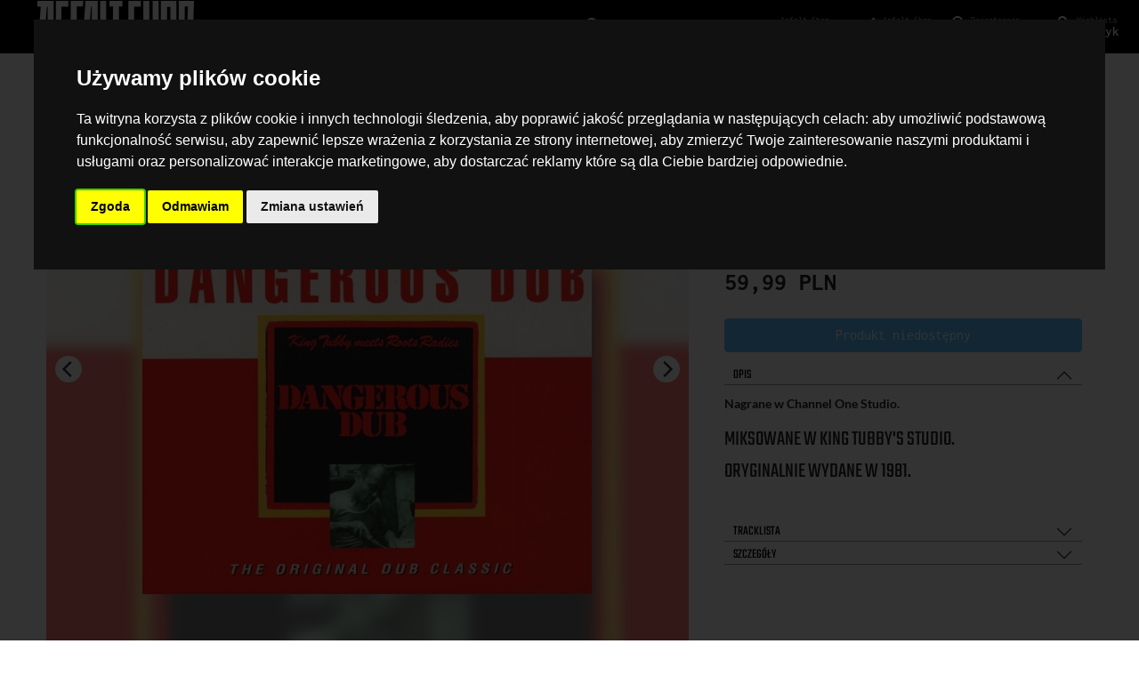

--- FILE ---
content_type: text/html; charset=UTF-8
request_url: https://asfaltshop.pl/product/4291-king-tubby-meets-roots-radics-dangerous-dub-the-original-dub-classic-lp/
body_size: 6285
content:

<!DOCTYPE html>
<html lang="pl">
<head>
    <title>AsfaltShop - płyty winylowe, CD, kasety</title>
            <!-- Google Tag Manager -->
    <script>(function(w,d,s,l,i){w[l]=w[l]||[];w[l].push({'gtm.start':
                new Date().getTime(),event:'gtm.js'});var f=d.getElementsByTagName(s)[0],
            j=d.createElement(s),dl=l!='dataLayer'?'&l='+l:'';j.async=true;j.src=
            'https://www.googletagmanager.com/gtm.js?id='+i+dl;f.parentNode.insertBefore(j,f);
        })(window,document,'script','dataLayer','GTM-K6538H7X');</script>
    <!-- End Google Tag Manager -->
        <link rel="apple-touch-icon" sizes="180x180" href="/newshop/templates/assets/favicon/apple-touch-icon.png">
    <link rel="icon" type="image/png" sizes="32x32" href="/newshop/templates/assets/favicon/favicon-32x32.png">
    <link rel="icon" type="image/png" sizes="16x16" href="/newshop/templates/assets/favicon/favicon-16x16.png">
    <link rel="manifest" href="/newshop/templates/assets/favicon/site.webmanifest">
    <link rel="mask-icon" href="/newshop/templates/assets/favicon/safari-pinned-tab.svg" color="#5bbad5">
    <meta name="msapplication-TileColor" content="#da532c">
    <meta name="theme-color" content="#000000">
        <meta property="og:title" content="AsfaltShop - płyty winylowe, CD, kasety">
    <meta charset="UTF-8">
    <meta property="og:description" content="Asfalt Shop to sklep z dobrą muzyką założony w 2007 roku przez wytwórnię Asfalt Records. Szybko, oprócz katalogu własnego Asfalt, rozpoczęliśmy sprzedaż innych polecanych przez nas tytułów. Obecnie specjalizujemy się w bogatej ofercie importowanych tytułów winylowych. Wszystkie dostępne tytuły posiadamy na miejscu w magazynie i oferujemy od ręki.">
    <meta name="viewport" content="width=device-width, initial-scale=1, maximum-scale=1, user-scalable=no">
    <meta name="description" content="Najlepszy sklep z muzyką w Polsce. Szeroka oferta płyt CD, winyli i kaset. Wydawnictwa polskie, jak i płyty importowane z USA. Sprawdź Asfaltshop.pl!">
    <meta property="og:image" content="https://asfaltshop.pl/newshop/templates/assets/img/asfaltshop-fb-default-share.png">
    <meta http-equiv="X-UA-Compatible" content="ie=edge">
    <link rel="stylesheet" href="https://static.asfaltshop.pl/newshop/templates/assets/css/bootstrap-5.0.0-beta3-preload.min.css">
    <link rel="stylesheet" media="none" onload="if(media!='all')media='all'" href="https://static.asfaltshop.pl/newshop/templates/assets/css/bootstrap-5.0.0-beta3.min.css">
    <link rel="stylesheet" href="https://static.asfaltshop.pl/newshop/templates/assets/css/asfalt.css?v=301">
        
    <style type="text/css">@font-face {font-family:Inconsolata;font-style:normal;font-weight:300;src:url(/cf-fonts/v/inconsolata/5.0.16/latin/wght/normal.woff2);unicode-range:U+0000-00FF,U+0131,U+0152-0153,U+02BB-02BC,U+02C6,U+02DA,U+02DC,U+0304,U+0308,U+0329,U+2000-206F,U+2074,U+20AC,U+2122,U+2191,U+2193,U+2212,U+2215,U+FEFF,U+FFFD;font-display:swap;}@font-face {font-family:Inconsolata;font-style:normal;font-weight:300;src:url(/cf-fonts/v/inconsolata/5.0.16/latin-ext/wght/normal.woff2);unicode-range:U+0100-02AF,U+0304,U+0308,U+0329,U+1E00-1E9F,U+1EF2-1EFF,U+2020,U+20A0-20AB,U+20AD-20CF,U+2113,U+2C60-2C7F,U+A720-A7FF;font-display:swap;}@font-face {font-family:Inconsolata;font-style:normal;font-weight:300;src:url(/cf-fonts/v/inconsolata/5.0.16/vietnamese/wght/normal.woff2);unicode-range:U+0102-0103,U+0110-0111,U+0128-0129,U+0168-0169,U+01A0-01A1,U+01AF-01B0,U+0300-0301,U+0303-0304,U+0308-0309,U+0323,U+0329,U+1EA0-1EF9,U+20AB;font-display:swap;}@font-face {font-family:Inconsolata;font-style:normal;font-weight:400;src:url(/cf-fonts/v/inconsolata/5.0.16/vietnamese/wght/normal.woff2);unicode-range:U+0102-0103,U+0110-0111,U+0128-0129,U+0168-0169,U+01A0-01A1,U+01AF-01B0,U+0300-0301,U+0303-0304,U+0308-0309,U+0323,U+0329,U+1EA0-1EF9,U+20AB;font-display:swap;}@font-face {font-family:Inconsolata;font-style:normal;font-weight:400;src:url(/cf-fonts/v/inconsolata/5.0.16/latin-ext/wght/normal.woff2);unicode-range:U+0100-02AF,U+0304,U+0308,U+0329,U+1E00-1E9F,U+1EF2-1EFF,U+2020,U+20A0-20AB,U+20AD-20CF,U+2113,U+2C60-2C7F,U+A720-A7FF;font-display:swap;}@font-face {font-family:Inconsolata;font-style:normal;font-weight:400;src:url(/cf-fonts/v/inconsolata/5.0.16/latin/wght/normal.woff2);unicode-range:U+0000-00FF,U+0131,U+0152-0153,U+02BB-02BC,U+02C6,U+02DA,U+02DC,U+0304,U+0308,U+0329,U+2000-206F,U+2074,U+20AC,U+2122,U+2191,U+2193,U+2212,U+2215,U+FEFF,U+FFFD;font-display:swap;}@font-face {font-family:Inconsolata;font-style:normal;font-weight:600;src:url(/cf-fonts/v/inconsolata/5.0.16/vietnamese/wght/normal.woff2);unicode-range:U+0102-0103,U+0110-0111,U+0128-0129,U+0168-0169,U+01A0-01A1,U+01AF-01B0,U+0300-0301,U+0303-0304,U+0308-0309,U+0323,U+0329,U+1EA0-1EF9,U+20AB;font-display:swap;}@font-face {font-family:Inconsolata;font-style:normal;font-weight:600;src:url(/cf-fonts/v/inconsolata/5.0.16/latin-ext/wght/normal.woff2);unicode-range:U+0100-02AF,U+0304,U+0308,U+0329,U+1E00-1E9F,U+1EF2-1EFF,U+2020,U+20A0-20AB,U+20AD-20CF,U+2113,U+2C60-2C7F,U+A720-A7FF;font-display:swap;}@font-face {font-family:Inconsolata;font-style:normal;font-weight:600;src:url(/cf-fonts/v/inconsolata/5.0.16/latin/wght/normal.woff2);unicode-range:U+0000-00FF,U+0131,U+0152-0153,U+02BB-02BC,U+02C6,U+02DA,U+02DC,U+0304,U+0308,U+0329,U+2000-206F,U+2074,U+20AC,U+2122,U+2191,U+2193,U+2212,U+2215,U+FEFF,U+FFFD;font-display:swap;}@font-face {font-family:Inconsolata;font-style:normal;font-weight:700;src:url(/cf-fonts/v/inconsolata/5.0.16/latin/wght/normal.woff2);unicode-range:U+0000-00FF,U+0131,U+0152-0153,U+02BB-02BC,U+02C6,U+02DA,U+02DC,U+0304,U+0308,U+0329,U+2000-206F,U+2074,U+20AC,U+2122,U+2191,U+2193,U+2212,U+2215,U+FEFF,U+FFFD;font-display:swap;}@font-face {font-family:Inconsolata;font-style:normal;font-weight:700;src:url(/cf-fonts/v/inconsolata/5.0.16/vietnamese/wght/normal.woff2);unicode-range:U+0102-0103,U+0110-0111,U+0128-0129,U+0168-0169,U+01A0-01A1,U+01AF-01B0,U+0300-0301,U+0303-0304,U+0308-0309,U+0323,U+0329,U+1EA0-1EF9,U+20AB;font-display:swap;}@font-face {font-family:Inconsolata;font-style:normal;font-weight:700;src:url(/cf-fonts/v/inconsolata/5.0.16/latin-ext/wght/normal.woff2);unicode-range:U+0100-02AF,U+0304,U+0308,U+0329,U+1E00-1E9F,U+1EF2-1EFF,U+2020,U+20A0-20AB,U+20AD-20CF,U+2113,U+2C60-2C7F,U+A720-A7FF;font-display:swap;}@font-face {font-family:Lato;font-style:normal;font-weight:300;src:url(/cf-fonts/s/lato/5.0.18/latin/300/normal.woff2);unicode-range:U+0000-00FF,U+0131,U+0152-0153,U+02BB-02BC,U+02C6,U+02DA,U+02DC,U+0304,U+0308,U+0329,U+2000-206F,U+2074,U+20AC,U+2122,U+2191,U+2193,U+2212,U+2215,U+FEFF,U+FFFD;font-display:swap;}@font-face {font-family:Lato;font-style:normal;font-weight:300;src:url(/cf-fonts/s/lato/5.0.18/latin-ext/300/normal.woff2);unicode-range:U+0100-02AF,U+0304,U+0308,U+0329,U+1E00-1E9F,U+1EF2-1EFF,U+2020,U+20A0-20AB,U+20AD-20CF,U+2113,U+2C60-2C7F,U+A720-A7FF;font-display:swap;}@font-face {font-family:Lato;font-style:normal;font-weight:400;src:url(/cf-fonts/s/lato/5.0.18/latin-ext/400/normal.woff2);unicode-range:U+0100-02AF,U+0304,U+0308,U+0329,U+1E00-1E9F,U+1EF2-1EFF,U+2020,U+20A0-20AB,U+20AD-20CF,U+2113,U+2C60-2C7F,U+A720-A7FF;font-display:swap;}@font-face {font-family:Lato;font-style:normal;font-weight:400;src:url(/cf-fonts/s/lato/5.0.18/latin/400/normal.woff2);unicode-range:U+0000-00FF,U+0131,U+0152-0153,U+02BB-02BC,U+02C6,U+02DA,U+02DC,U+0304,U+0308,U+0329,U+2000-206F,U+2074,U+20AC,U+2122,U+2191,U+2193,U+2212,U+2215,U+FEFF,U+FFFD;font-display:swap;}@font-face {font-family:Lato;font-style:normal;font-weight:700;src:url(/cf-fonts/s/lato/5.0.18/latin/700/normal.woff2);unicode-range:U+0000-00FF,U+0131,U+0152-0153,U+02BB-02BC,U+02C6,U+02DA,U+02DC,U+0304,U+0308,U+0329,U+2000-206F,U+2074,U+20AC,U+2122,U+2191,U+2193,U+2212,U+2215,U+FEFF,U+FFFD;font-display:swap;}@font-face {font-family:Lato;font-style:normal;font-weight:700;src:url(/cf-fonts/s/lato/5.0.18/latin-ext/700/normal.woff2);unicode-range:U+0100-02AF,U+0304,U+0308,U+0329,U+1E00-1E9F,U+1EF2-1EFF,U+2020,U+20A0-20AB,U+20AD-20CF,U+2113,U+2C60-2C7F,U+A720-A7FF;font-display:swap;}@font-face {font-family:Teko;font-style:normal;font-weight:400;src:url(/cf-fonts/v/teko/5.0.18/devanagari/wght/normal.woff2);unicode-range:U+0900-097F,U+1CD0-1CF9,U+200C-200D,U+20A8,U+20B9,U+25CC,U+A830-A839,U+A8E0-A8FF;font-display:swap;}@font-face {font-family:Teko;font-style:normal;font-weight:400;src:url(/cf-fonts/v/teko/5.0.18/latin/wght/normal.woff2);unicode-range:U+0000-00FF,U+0131,U+0152-0153,U+02BB-02BC,U+02C6,U+02DA,U+02DC,U+0304,U+0308,U+0329,U+2000-206F,U+2074,U+20AC,U+2122,U+2191,U+2193,U+2212,U+2215,U+FEFF,U+FFFD;font-display:swap;}@font-face {font-family:Teko;font-style:normal;font-weight:400;src:url(/cf-fonts/v/teko/5.0.18/latin-ext/wght/normal.woff2);unicode-range:U+0100-02AF,U+0304,U+0308,U+0329,U+1E00-1E9F,U+1EF2-1EFF,U+2020,U+20A0-20AB,U+20AD-20CF,U+2113,U+2C60-2C7F,U+A720-A7FF;font-display:swap;}</style>
    <link rel="stylesheet" href="https://static.asfaltshop.pl/newshop/templates/assets/css/bootstrap-select.min.css">
    <link rel="stylesheet" media="none" onload="if(media!='all')media='all'" href="https://static.asfaltshop.pl/newshop/templates/assets/external/fontawesome-free-5.15.3/css/all.min.css">
    <link rel="stylesheet" media="none" onload="if(media!='all')media='all'" href="https://static.asfaltshop.pl/newshop/templates/assets/css/jquery.mCustomScrollbar.min.css">
        <script async src="https://www.googletagmanager.com/gtag/js?id=AW-11533723782"></script>
    <script>
        window.dataLayer = window.dataLayer || [];
        function gtag(){dataLayer.push(arguments);}
        gtag('js', new Date());
        gtag('consent', 'default', {
            'ad_storage': 'denied',
            'analytics_storage': 'denied',
            'ad_user_data': 'denied',
            'ad_personalization': 'denied'
        });

        gtag('config', 'AW-11533723782');
        gtag('config', 'UA-77526859-1',
            { 'send_page_view': true, 'cookie_prefix': 'asfaltAnalytics' });
    </script>
        <!-- Cookie Consent by TermsFeed https://www.TermsFeed.com -->

    <script type="text/javascript">
            </script>
        
</head>
<body>
<!-- Facebook Pixel Code -->
<script>
    !function(f,b,e,v,n,t,s){if(f.fbq)return;n=f.fbq=function(){n.callMethod?
        n.callMethod.apply(n,arguments):n.queue.push(arguments)};if(!f._fbq)f._fbq=n;
        n.push=n;n.loaded=!0;n.version='2.0';n.queue=[];t=b.createElement(e);t.async=!0;
        t.src=v;s=b.getElementsByTagName(e)[0];s.parentNode.insertBefore(t,s)}(window,
        document,'script','https://connect.facebook.net/en_US/fbevents.js');
        fbq('init', '521366411336186');
    fbq('init', '2919689731388741');
    fbq('init', '2460928497557040');
        fbq('track', 'PageView');
    fbq('consent', 'revoke');
</script>

<script type="text/plain" data-cookie-consent="tracking">
    gtag('consent', 'update', {
      'ad_storage': 'granted',
      'analytics_storage': 'granted'
    });
    fbq('consent', 'grant')
    console.log("zgoda!");
</script>
<script type="text/plain" data-cookie-consent="targeting">
    gtag('consent', 'update', {
      'ad_user_data': 'granted',
      'ad_personalization': 'granted'
    });
    fbq('consent', 'grant')
    console.log("zgoda!");
</script>
<noscript><img height="1" width="1" alt='' style="display:none"
               src="https://www.facebook.com/tr?id=2919689731388741&ev=PageView&noscript=1"
    /><img height="1" width="1" alt='' style="display:none" src="https://www.facebook.com/tr?id=2919689731388741&ev=PageView&noscript=1"/></noscript>
<!-- DO NOT MODIFY -->
<!-- End Facebook Pixel Code -->
<!-- Google Tag Manager (noscript) -->
<noscript><iframe src="https://www.googletagmanager.com/ns.html?id=GTM-K6538H7X"
                  height="0" width="0" style="display:none;visibility:hidden"></iframe></noscript>
<!-- End Google Tag Manager (noscript) -->
<div id="wrapper">
<nav class="site-header sticky-top element"><div class="header-container">
    <div class="background"></div>
    <div id="nav1" class="container d-flex flex-row justify-content-between py-1">
        <a class="py-2 d-none d-md-inline-block hamburger half" href="#"><img src="https://static.asfaltshop.pl/newshop/templates/assets/img/icons/burger2-white.svg" alt="Hamburger"></a>
        <a class="py-2 dont page-open switch-card full" data-page="home" data-card="odkrywaj" href="/" id="logo">
            <img src="https://static.asfaltshop.pl/newshop/templates/assets/img/asfaltshop.svg" alt="Sklep z płytami winylowymi, CD, kasetami z muzyką - AsfaltShop.pl">
        </a>
        <div class="input-group input-group-sm half search-container">
            <input type="text" class="form-control" aria-label="Wyszukiwarka" name="searchFor" id="searchFor" placeholder="Czego szukasz? Płyta, książka, elektronika...">
            <button class="input-group-text doSearch" type="button"><img src="https://static.asfaltshop.pl/newshop/templates/assets/img/icon/wyszukaj.svg" alt="Szukaj"></button>
            <div id="quick-search">
            </div>
        </div>
        <a class="py-2 d-none d-md-inline-block half strzalki switch-card active dont search-mobile" data-card="szukaj" data-closeable="true" href="."><img src="https://static.asfaltshop.pl/newshop/templates/assets/img/icon/wyszukaj.svg" alt="Szukaj"><div><span class="nav-small">Czego trzeba?</span> Wyszukaj</div><div class="strzalka-container"><div class="black"></div><div class="strzalka"><img src="https://static.asfaltshop.pl/newshop/templates/assets/img/icons/strzalka.svg" alt="aktywna karta"></div><div class="black"></div></div></a>
                <a class="py-2 d-none d-md-inline-block half strzalki switch-card active page-open dont" data-card="odkrywaj" data-page="home" href="."><img src="https://static.asfaltshop.pl/newshop/templates/assets/img/icon/oko.svg" alt="Odkrywaj"><div><span class="nav-small">Asfalt Shop</span> Odkrywaj</div><div class="strzalka-container"><div class="black"></div><div class="strzalka"><img src="https://static.asfaltshop.pl/newshop/templates/assets/img/icons/strzalka.svg" alt="aktywna karta"></div><div class="black"></div></div></a>
                <a class="py-2 d-none d-md-inline-block half strzalki switch-card" data-card="blog" data-page="blog" href="/blog"><img src="https://static.asfaltshop.pl/newshop/templates/assets/img/icon/pisak.svg" alt="Blog"><div><span class="nav-small">Asfalt Shop</span> Blog</div><div class="strzalka-container"><div class="black"></div><div class="strzalka"><img src="https://static.asfaltshop.pl/newshop/templates/assets/img/icons/strzalka.svg" alt="aktywna karta"></div><div class="black"></div></div></a>        <a class="py-2 d-none d-md-inline-block half strzalki switch-card dont" data-card="logowanie" data-closeable="true" href="."><img src="https://static.asfaltshop.pl/newshop/templates/assets/img/icon/klient.svg" alt="Użytkownik"><div class="unlogged"><span class="nav-small">Rejestracja</span> Logowanie</div><div class="logged"><span class="nav-small">Witaj, <span class="firstname"></span></span> Moje konto</div><div class="strzalka-container"><div class="black"></div><div class="strzalka"><img src="https://static.asfaltshop.pl/newshop/templates/assets/img/icons/strzalka.svg" alt="aktywna karta"></div><div class="black"></div></div></a>
        <a class="py-2 d-none d-md-inline-block half strzalki switch-card page-open dont" data-card="koszyk" data-page="cart" href="."><img src="https://static.asfaltshop.pl/newshop/templates/assets/img/icon/koszyk.svg" alt="Koszyk"><div class="cartItems">0</div><div><span class="nav-small">Wishlista</span> Koszyk</div><div class="strzalka-container"><div class="black"></div><div class="strzalka"><img src="https://static.asfaltshop.pl/newshop/templates/assets/img/icons/strzalka.svg" alt="aktywna karta"></div><div class="black"></div></div></a>
                                    </div>
    <div class="nav2 container justify-content-between py-1 discover top-card" data-card="odkrywaj">
        <a href="/search/?sort=new">#nowości</a>        <a href="/search/?preorder=true">#przedsprzedaż</a>        <a href="/search/?return=true">#powroty</a>        <a href="/search/?sort=bestseller">#bestsellery</a>
        <a href="/search/?sort=recommend">#rekomendacje</a>        <ul class="navbar-nav" style="display:inline-block;">
            <li class="nav-item dropdown" style="display:inline;"><a href="#" class="nav-link dropdown-toggle" id="kategorieDropdown" role="button" data-bs-toggle="dropdown" aria-expanded="false">#kategorie</a>
                <div class="dropdown-menu" aria-labelledby="kategorieDropdown">
                    <a class="dropdown-item" href="/kategorie/cd">CD</a><a class="dropdown-item" href="/kategorie/winyle">Winyle</a><a class="dropdown-item" href="/kategorie/tekstylia">Tekstylia</a><a class="dropdown-item" href="/kategorie/digital">Digital</a><a class="dropdown-item" href="/kategorie/dvd">DVD</a><a class="dropdown-item" href="/kategorie/poligrafia">Poligrafia</a><a class="dropdown-item" href="/kategorie/kasety">Kasety</a><a class="dropdown-item" href="/kategorie/akcesoria">Akcesoria</a><a class="dropdown-item" href="/kategorie/bilety">Bilety</a><a class="dropdown-item" href="/kategorie/outlet">Outlet</a><a class="dropdown-item" href="/kategorie/kawa">Kawa</a><a class="dropdown-item" href="/kategorie/ksiazka+cd">Książka + CD</a><a class="dropdown-item" href="/kategorie/gramofony">Gramofony</a><a class="dropdown-item" href="/kategorie/ksiazki">Książki</a><a class="dropdown-item" href="/kategorie/wino">Wino</a><a class="dropdown-item" href="/kategorie/abonament">Abonament</a>                </div>
            </li>
            <li class="nav-item dropdown" style="display:inline;"><a href="#" class="nav-link dropdown-toggle" id="gatunkiDropdown" role="button" data-bs-toggle="dropdown" aria-expanded="false">#gatunki</a>
                <div class="dropdown-menu" aria-labelledby="gatunkiDropdown">
                    <a class="dropdown-item" href="/gatunki/afro-latin-world">Afro / Latin / World</a><a class="dropdown-item" href="/gatunki/battle-breaks-scratch">Battle / Breaks / Scratch</a><a class="dropdown-item" href="/gatunki/disco-re-edits">Disco / Re-Edits</a><a class="dropdown-item" href="/gatunki/electronica-bass-experimental">Electronica / Bass / Experimental</a><a class="dropdown-item" href="/gatunki/funk-soul-jazz">Funk / Soul / Jazz</a><a class="dropdown-item" href="/gatunki/headz-broken-beats">Headz / Broken Beats</a><a class="dropdown-item" href="/gatunki/hip-hop-rnb">Hip Hop / R'n'B</a><a class="dropdown-item" href="/gatunki/hip-hop-classics">Hip Hop Classics</a><a class="dropdown-item" href="/gatunki/hip-hop-pl">Hip Hop PL</a><a class="dropdown-item" href="/gatunki/house-techno">House / Techno</a><a class="dropdown-item" href="/gatunki/nu-disco-balearic">Nu-Disco / Balearic</a><a class="dropdown-item" href="/gatunki/reggae-dub">Reggae / Dub</a><a class="dropdown-item" href="/gatunki/rock-indie-pop">Rock / Indie / Pop</a><a class="dropdown-item" href="/gatunki/soundtracks-library">Soundtracks / Library</a><a class="dropdown-item" href="/gatunki/wave-electro">Wave / Electro</a><a class="dropdown-item" href="/gatunki/classical-music">Classical Music</a><a class="dropdown-item" href="/gatunki/pl-artists-labels">PL Artists / PL Labels</a><a class="dropdown-item" href="/gatunki/polish-jazz">Polish Jazz</a>                </div></li>
            </ul>
                <a href="#">ROK ZAŁOŻENIA 2007</a>
                    </div>
    <div class="nav2 container justify-content-between py-1 discover top-card" data-card="search">
        ładowanie...
    </div>
    <div class="nav2 container justify-content-between py-1 discover top-card dont-flickity" data-card="szukaj">
        <div class="mobile-search-card">
            <input type="text" class="extra-search form-control form-control-sm">
            <button class="input-group-text doSearch btn btn-sm" type="button" placeholder="Czego szukasz?"><img src="https://static.asfaltshop.pl/newshop/templates/assets/img/icon/wyszukaj.svg" alt="Szukaj"></button>
        </div>
    </div>
    <div class="nav2 container justify-content-between py-1 discover top-card" data-card="custom-page"></div>
    <div id="loginPanel" class="top-card dont-flickity" data-card="logowanie">
        <div class="unlogged">
            <div class="login-form">
                <h2>Zaloguj się</h2>
                <form id="loginForm">
                    <div class="form-group">
                        <label for="login-email">E-mail</label>
                        <input type="text" class="form-control form-control-sm" id="login-email" aria-describedby="emailHelp" placeholder="E-mail">
                    </div>
                    <div class="form-group">
                        <label for="login-password">Hasło</label>
                        <input type="password" class="form-control form-control-sm" id="login-password" placeholder="Hasło">
                        <small id="lost-password" class="form-text text-muted remind-password">Nie pamiętasz hasła?</small>
                    </div>
                    <button type="submit" class="btn btn-white btn-sm">Zaloguj się!</button>
                </form>
            </div>
            <div class="reset-pass-form">
                <h2>Zrestartuj hasło</h2>
                <form id="resetPassForm">
                    <div class="form-group">
                        <label for="remind-password-email">E-mail</label>
                        <input type="text" class="form-control form-control-sm" id="remind-password-email" placeholder="E-mail">
                    </div>
                    <button type="submit" class="btn btn-white btn-sm">Zrestartuj hasło!</button>
                </form>
                <button type="submit" class="btn btn-white btn-sm closeResetPass">Powrót do logowania</button>
            </div>
            <h2>Nie masz jeszcze konta?</h2>
            <button type="button" class="btn btn-white btn-sm switch-card page-open dont" data-card="register" data-page="register">Zarejestruj się</button>
        </div>
        <div class="logged">
            <h2>Witaj, <span class="firstname"></span></h2>
            <div class="row">
                <!--
                <div class="col">
                    <button type="button" class="btn btn-white btn-sm page-open switch-card" data-card="odkrywaj" data-page="digital">Digitale</button>
                </div> -->
                <div class="col">
                    <button type="button" class="btn btn-white btn-sm page-open switch-card" data-card="odkrywaj" data-page="settings">Panel klienta</button>
                </div>
            </div>
            <div class="row">
                <div class="col">
                    <button type="button" class="btn btn-white btn-sm switch-card page-open" data-card="blog" data-page="help">Kontakt</button>
                </div>
                <div class="col">
                    <button type="button" class="btn btn-white btn-sm logout">Wyloguj się</button>
                </div>
            </div>
        </div>
    </div>
    <!--div class="nav2 container justify-content-between py-1 discover top-card" data-card="koszyk"></div><div class="nav2 container justify-content-between py-1 discover top-card" data-card="blog"></div-->
</div>
</nav>
<div id="topGradient"></div>
<div id="pages">
    <div id="loading" class="page active" data-page="loading">
    </div>
    <div id="custom-page" class="page" data-page="custom-page">
    </div>
    <div id="blog" class="page" data-page="blog">
    </div>
</div>
<footer>
    <div class="in-footer"><div class="container"></div></div>
    <div class="logo"><img src="https://static.asfaltshop.pl/newshop/templates/assets/img/asfaltshoppl.svg"></div>
    <div class="navi">
        <ul>
                        <li><a href="/about" class="dont custom-page-open">O sklepie</a></li>
                        <li><a href="/terms" class="dont custom-page-open">Regulamin</a></li>
            <li><a href="/faq" class="dont custom-page-open">FAQ</a></li>
            <li><a href="/policy" class="dont custom-page-open">Polityka prywatności</a></li>
            <li><a href="/about" class="dont custom-page-open">Kontakt</a></li>
                        <li><a href="/blog" class="dont page-open switch-card" data-page="blog" data-card="blog">Blog</a></li>
                        <li><a href="#" id="open_preferences_center">Ustawienia cookies</a></li>
        </ul>
    </div>
    <div class="copyright">
        2007/2026    </div>
</footer>
<div class="player-container" id="player">
    <div class="player-inside">
        <div class="player-controls">
            <i class="fas fa-step-backward prevTrack"></i>
            <i class="fas fa-play playButton"></i>
            <i class="fas fa-step-forward nextTrack"></i>
        </div>
        <div class="player-track">
            <img class='playerCover' src="/img/loader.gif" alt="Okładka odtwarzanego albumu">
            <div class='nowPlaying'>
                <div class='title'>Utwór</div>
                <div class='album'>Album</div>
            </div>
        </div>
        <div class="player-right">
            <i class="fas fa-list tracklistPlayer"></i>
            <i class="fas fa-times closePlayer"></i>
        </div>
        <div class='player-length-container'><div class='player-length'></div></div>
        <audio preload='auto' id='player-audio'><source src='#' type='audio/mpeg'></audio>
        <div class='playerTracklist'>
            <ul><li>1</li></ul>
        </div>
    </div>
</div>
</div>
<div class="modal fade vendor-modal" id="customPageModal" tabindex="-1" role="dialog" aria-labelledby="customPageModalTitle" aria-hidden="true">
    <div class="modal-dialog modal-dialog-centered modal-lg modal-dialog-scrollable" role="document">
        <div class="modal-content">
            <div class="modal-header">
                <h5 class="modal-title" id="customPageLongTitle"></h5>
                <button type="button" class="close" data-dismiss="modal" aria-label="Close">
                    <span aria-hidden="true">&times;</span>
                </button>
            </div>
            <div class="modal-body">
            </div>
            <div class="modal-footer">
                <button type="button" class="btn btn-secondary" data-dismiss="modal">Zamknij</button>
            </div>
        </div>
    </div>
</div>
<script type="text/javascript">
    var static = "https://static.asfaltshop.pl";
    var GLOBAL_STORE_NAME=undefined
var GLOBAL_STORE_DESCRIPTION=undefined
var GLOBAL_STORE_THUMB=undefined
var GLOBAL_PER_PAGE=undefined
</script>
<script src="https://static.asfaltshop.pl/newshop/templates/assets/js/jquery-3.5.1-min.js"></script>
<script src="https://static.asfaltshop.pl/newshop/templates/assets/js/popper.js"></script>
<script src="https://static.asfaltshop.pl/newshop/templates/assets/js/bootstrap-5.0.0-beta3.min.js"></script>
<script src="https://static.asfaltshop.pl/newshop/templates/assets/js/lazyload.min.js"></script>
<script src="https://static.asfaltshop.pl/newshop/templates/assets/js/bootbox.min.js"></script>
<script src="https://static.asfaltshop.pl/newshop/templates/assets/js/bootbox-pl.js"></script>
<script src="https://static.asfaltshop.pl/newshop/templates/assets/js/toast.js"></script>
<script src="https://static.asfaltshop.pl/newshop/templates/assets/js/jquery.mCustomScrollbar.concat.min.js?v=2"></script>
<script src="https://static.asfaltshop.pl/newshop/templates/assets/js/loadingoverlay.min.js"></script>
<script src="https://static.asfaltshop.pl/newshop/templates/assets/js/flickity.pckg.min.js?v=7"></script>
<script src="https://static.asfaltshop.pl/newshop/templates/assets/js/bootstrap-select.min.js"></script>
<script src="https://static.asfaltshop.pl/newshop/templates/assets/js/bootstrap-select-country.min.js"></script>
<script type="text/javascript" src="https://static.asfaltshop.pl/newshop/templates/assets/js/asfalt.js?v=355"></script>
<script type="text/javascript" src="https://www.termsfeed.com/public/cookie-consent/4.2.0/cookie-consent.js" charset="UTF-8"></script>
<script type="text/javascript" charset="UTF-8">
    document.addEventListener('DOMContentLoaded', function () {
        cookieconsent.run({"notice_banner_type":"interstitial","consent_type":"express","palette":"dark","language":"pl","page_load_consent_levels":["tracking","targeting","functionality"],"notice_banner_reject_button_hide":false,"preferences_center_close_button_hide":false,"page_refresh_confirmation_buttons":false,"website_name":"AsfaltShop.pl","website_privacy_policy_url":"https://asfaltshop.pl/terms"});
    });
</script>
<script defer src="https://static.cloudflareinsights.com/beacon.min.js/vcd15cbe7772f49c399c6a5babf22c1241717689176015" integrity="sha512-ZpsOmlRQV6y907TI0dKBHq9Md29nnaEIPlkf84rnaERnq6zvWvPUqr2ft8M1aS28oN72PdrCzSjY4U6VaAw1EQ==" data-cf-beacon='{"version":"2024.11.0","token":"e6b4010ac1924b3b9bd4627bfba5cffe","r":1,"server_timing":{"name":{"cfCacheStatus":true,"cfEdge":true,"cfExtPri":true,"cfL4":true,"cfOrigin":true,"cfSpeedBrain":true},"location_startswith":null}}' crossorigin="anonymous"></script>
</body>
</html>


--- FILE ---
content_type: text/html; charset=UTF-8
request_url: https://asfaltshop.pl/product/4291-king-tubby-meets-roots-radics-dangerous-dub-the-original-dub-classic-lp/
body_size: 28558
content:

<!DOCTYPE html>
<html lang="pl">
<head>
    <title>AsfaltShop - płyty winylowe, CD, kasety</title>
            <!-- Google Tag Manager -->
    <script>(function(w,d,s,l,i){w[l]=w[l]||[];w[l].push({'gtm.start':
                new Date().getTime(),event:'gtm.js'});var f=d.getElementsByTagName(s)[0],
            j=d.createElement(s),dl=l!='dataLayer'?'&l='+l:'';j.async=true;j.src=
            'https://www.googletagmanager.com/gtm.js?id='+i+dl;f.parentNode.insertBefore(j,f);
        })(window,document,'script','dataLayer','GTM-K6538H7X');</script>
    <!-- End Google Tag Manager -->
        <link rel="apple-touch-icon" sizes="180x180" href="/newshop/templates/assets/favicon/apple-touch-icon.png">
    <link rel="icon" type="image/png" sizes="32x32" href="/newshop/templates/assets/favicon/favicon-32x32.png">
    <link rel="icon" type="image/png" sizes="16x16" href="/newshop/templates/assets/favicon/favicon-16x16.png">
    <link rel="manifest" href="/newshop/templates/assets/favicon/site.webmanifest">
    <link rel="mask-icon" href="/newshop/templates/assets/favicon/safari-pinned-tab.svg" color="#5bbad5">
    <meta name="msapplication-TileColor" content="#da532c">
    <meta name="theme-color" content="#000000">
        <meta property="og:title" content="AsfaltShop - płyty winylowe, CD, kasety">
    <meta charset="UTF-8">
    <meta property="og:description" content="Asfalt Shop to sklep z dobrą muzyką założony w 2007 roku przez wytwórnię Asfalt Records. Szybko, oprócz katalogu własnego Asfalt, rozpoczęliśmy sprzedaż innych polecanych przez nas tytułów. Obecnie specjalizujemy się w bogatej ofercie importowanych tytułów winylowych. Wszystkie dostępne tytuły posiadamy na miejscu w magazynie i oferujemy od ręki.">
    <meta name="viewport" content="width=device-width, initial-scale=1, maximum-scale=1, user-scalable=no">
    <meta name="description" content="Najlepszy sklep z muzyką w Polsce. Szeroka oferta płyt CD, winyli i kaset. Wydawnictwa polskie, jak i płyty importowane z USA. Sprawdź Asfaltshop.pl!">
    <meta property="og:image" content="https://asfaltshop.pl/newshop/templates/assets/img/asfaltshop-fb-default-share.png">
    <meta http-equiv="X-UA-Compatible" content="ie=edge">
    <link rel="stylesheet" href="https://static.asfaltshop.pl/newshop/templates/assets/css/bootstrap-5.0.0-beta3-preload.min.css">
    <link rel="stylesheet" media="none" onload="if(media!='all')media='all'" href="https://static.asfaltshop.pl/newshop/templates/assets/css/bootstrap-5.0.0-beta3.min.css">
    <link rel="stylesheet" href="https://static.asfaltshop.pl/newshop/templates/assets/css/asfalt.css?v=301">
        
    <style type="text/css">@font-face {font-family:Inconsolata;font-style:normal;font-weight:300;src:url(/cf-fonts/v/inconsolata/5.0.16/latin/wght/normal.woff2);unicode-range:U+0000-00FF,U+0131,U+0152-0153,U+02BB-02BC,U+02C6,U+02DA,U+02DC,U+0304,U+0308,U+0329,U+2000-206F,U+2074,U+20AC,U+2122,U+2191,U+2193,U+2212,U+2215,U+FEFF,U+FFFD;font-display:swap;}@font-face {font-family:Inconsolata;font-style:normal;font-weight:300;src:url(/cf-fonts/v/inconsolata/5.0.16/latin-ext/wght/normal.woff2);unicode-range:U+0100-02AF,U+0304,U+0308,U+0329,U+1E00-1E9F,U+1EF2-1EFF,U+2020,U+20A0-20AB,U+20AD-20CF,U+2113,U+2C60-2C7F,U+A720-A7FF;font-display:swap;}@font-face {font-family:Inconsolata;font-style:normal;font-weight:300;src:url(/cf-fonts/v/inconsolata/5.0.16/vietnamese/wght/normal.woff2);unicode-range:U+0102-0103,U+0110-0111,U+0128-0129,U+0168-0169,U+01A0-01A1,U+01AF-01B0,U+0300-0301,U+0303-0304,U+0308-0309,U+0323,U+0329,U+1EA0-1EF9,U+20AB;font-display:swap;}@font-face {font-family:Inconsolata;font-style:normal;font-weight:400;src:url(/cf-fonts/v/inconsolata/5.0.16/latin-ext/wght/normal.woff2);unicode-range:U+0100-02AF,U+0304,U+0308,U+0329,U+1E00-1E9F,U+1EF2-1EFF,U+2020,U+20A0-20AB,U+20AD-20CF,U+2113,U+2C60-2C7F,U+A720-A7FF;font-display:swap;}@font-face {font-family:Inconsolata;font-style:normal;font-weight:400;src:url(/cf-fonts/v/inconsolata/5.0.16/vietnamese/wght/normal.woff2);unicode-range:U+0102-0103,U+0110-0111,U+0128-0129,U+0168-0169,U+01A0-01A1,U+01AF-01B0,U+0300-0301,U+0303-0304,U+0308-0309,U+0323,U+0329,U+1EA0-1EF9,U+20AB;font-display:swap;}@font-face {font-family:Inconsolata;font-style:normal;font-weight:400;src:url(/cf-fonts/v/inconsolata/5.0.16/latin/wght/normal.woff2);unicode-range:U+0000-00FF,U+0131,U+0152-0153,U+02BB-02BC,U+02C6,U+02DA,U+02DC,U+0304,U+0308,U+0329,U+2000-206F,U+2074,U+20AC,U+2122,U+2191,U+2193,U+2212,U+2215,U+FEFF,U+FFFD;font-display:swap;}@font-face {font-family:Inconsolata;font-style:normal;font-weight:600;src:url(/cf-fonts/v/inconsolata/5.0.16/vietnamese/wght/normal.woff2);unicode-range:U+0102-0103,U+0110-0111,U+0128-0129,U+0168-0169,U+01A0-01A1,U+01AF-01B0,U+0300-0301,U+0303-0304,U+0308-0309,U+0323,U+0329,U+1EA0-1EF9,U+20AB;font-display:swap;}@font-face {font-family:Inconsolata;font-style:normal;font-weight:600;src:url(/cf-fonts/v/inconsolata/5.0.16/latin-ext/wght/normal.woff2);unicode-range:U+0100-02AF,U+0304,U+0308,U+0329,U+1E00-1E9F,U+1EF2-1EFF,U+2020,U+20A0-20AB,U+20AD-20CF,U+2113,U+2C60-2C7F,U+A720-A7FF;font-display:swap;}@font-face {font-family:Inconsolata;font-style:normal;font-weight:600;src:url(/cf-fonts/v/inconsolata/5.0.16/latin/wght/normal.woff2);unicode-range:U+0000-00FF,U+0131,U+0152-0153,U+02BB-02BC,U+02C6,U+02DA,U+02DC,U+0304,U+0308,U+0329,U+2000-206F,U+2074,U+20AC,U+2122,U+2191,U+2193,U+2212,U+2215,U+FEFF,U+FFFD;font-display:swap;}@font-face {font-family:Inconsolata;font-style:normal;font-weight:700;src:url(/cf-fonts/v/inconsolata/5.0.16/vietnamese/wght/normal.woff2);unicode-range:U+0102-0103,U+0110-0111,U+0128-0129,U+0168-0169,U+01A0-01A1,U+01AF-01B0,U+0300-0301,U+0303-0304,U+0308-0309,U+0323,U+0329,U+1EA0-1EF9,U+20AB;font-display:swap;}@font-face {font-family:Inconsolata;font-style:normal;font-weight:700;src:url(/cf-fonts/v/inconsolata/5.0.16/latin/wght/normal.woff2);unicode-range:U+0000-00FF,U+0131,U+0152-0153,U+02BB-02BC,U+02C6,U+02DA,U+02DC,U+0304,U+0308,U+0329,U+2000-206F,U+2074,U+20AC,U+2122,U+2191,U+2193,U+2212,U+2215,U+FEFF,U+FFFD;font-display:swap;}@font-face {font-family:Inconsolata;font-style:normal;font-weight:700;src:url(/cf-fonts/v/inconsolata/5.0.16/latin-ext/wght/normal.woff2);unicode-range:U+0100-02AF,U+0304,U+0308,U+0329,U+1E00-1E9F,U+1EF2-1EFF,U+2020,U+20A0-20AB,U+20AD-20CF,U+2113,U+2C60-2C7F,U+A720-A7FF;font-display:swap;}@font-face {font-family:Lato;font-style:normal;font-weight:300;src:url(/cf-fonts/s/lato/5.0.18/latin-ext/300/normal.woff2);unicode-range:U+0100-02AF,U+0304,U+0308,U+0329,U+1E00-1E9F,U+1EF2-1EFF,U+2020,U+20A0-20AB,U+20AD-20CF,U+2113,U+2C60-2C7F,U+A720-A7FF;font-display:swap;}@font-face {font-family:Lato;font-style:normal;font-weight:300;src:url(/cf-fonts/s/lato/5.0.18/latin/300/normal.woff2);unicode-range:U+0000-00FF,U+0131,U+0152-0153,U+02BB-02BC,U+02C6,U+02DA,U+02DC,U+0304,U+0308,U+0329,U+2000-206F,U+2074,U+20AC,U+2122,U+2191,U+2193,U+2212,U+2215,U+FEFF,U+FFFD;font-display:swap;}@font-face {font-family:Lato;font-style:normal;font-weight:400;src:url(/cf-fonts/s/lato/5.0.18/latin/400/normal.woff2);unicode-range:U+0000-00FF,U+0131,U+0152-0153,U+02BB-02BC,U+02C6,U+02DA,U+02DC,U+0304,U+0308,U+0329,U+2000-206F,U+2074,U+20AC,U+2122,U+2191,U+2193,U+2212,U+2215,U+FEFF,U+FFFD;font-display:swap;}@font-face {font-family:Lato;font-style:normal;font-weight:400;src:url(/cf-fonts/s/lato/5.0.18/latin-ext/400/normal.woff2);unicode-range:U+0100-02AF,U+0304,U+0308,U+0329,U+1E00-1E9F,U+1EF2-1EFF,U+2020,U+20A0-20AB,U+20AD-20CF,U+2113,U+2C60-2C7F,U+A720-A7FF;font-display:swap;}@font-face {font-family:Lato;font-style:normal;font-weight:700;src:url(/cf-fonts/s/lato/5.0.18/latin/700/normal.woff2);unicode-range:U+0000-00FF,U+0131,U+0152-0153,U+02BB-02BC,U+02C6,U+02DA,U+02DC,U+0304,U+0308,U+0329,U+2000-206F,U+2074,U+20AC,U+2122,U+2191,U+2193,U+2212,U+2215,U+FEFF,U+FFFD;font-display:swap;}@font-face {font-family:Lato;font-style:normal;font-weight:700;src:url(/cf-fonts/s/lato/5.0.18/latin-ext/700/normal.woff2);unicode-range:U+0100-02AF,U+0304,U+0308,U+0329,U+1E00-1E9F,U+1EF2-1EFF,U+2020,U+20A0-20AB,U+20AD-20CF,U+2113,U+2C60-2C7F,U+A720-A7FF;font-display:swap;}@font-face {font-family:Teko;font-style:normal;font-weight:400;src:url(/cf-fonts/v/teko/5.0.18/latin/wght/normal.woff2);unicode-range:U+0000-00FF,U+0131,U+0152-0153,U+02BB-02BC,U+02C6,U+02DA,U+02DC,U+0304,U+0308,U+0329,U+2000-206F,U+2074,U+20AC,U+2122,U+2191,U+2193,U+2212,U+2215,U+FEFF,U+FFFD;font-display:swap;}@font-face {font-family:Teko;font-style:normal;font-weight:400;src:url(/cf-fonts/v/teko/5.0.18/latin-ext/wght/normal.woff2);unicode-range:U+0100-02AF,U+0304,U+0308,U+0329,U+1E00-1E9F,U+1EF2-1EFF,U+2020,U+20A0-20AB,U+20AD-20CF,U+2113,U+2C60-2C7F,U+A720-A7FF;font-display:swap;}@font-face {font-family:Teko;font-style:normal;font-weight:400;src:url(/cf-fonts/v/teko/5.0.18/devanagari/wght/normal.woff2);unicode-range:U+0900-097F,U+1CD0-1CF9,U+200C-200D,U+20A8,U+20B9,U+25CC,U+A830-A839,U+A8E0-A8FF;font-display:swap;}</style>
    <link rel="stylesheet" href="https://static.asfaltshop.pl/newshop/templates/assets/css/bootstrap-select.min.css">
    <link rel="stylesheet" media="none" onload="if(media!='all')media='all'" href="https://static.asfaltshop.pl/newshop/templates/assets/external/fontawesome-free-5.15.3/css/all.min.css">
    <link rel="stylesheet" media="none" onload="if(media!='all')media='all'" href="https://static.asfaltshop.pl/newshop/templates/assets/css/jquery.mCustomScrollbar.min.css">
        <script async src="https://www.googletagmanager.com/gtag/js?id=AW-11533723782"></script>
    <script>
        window.dataLayer = window.dataLayer || [];
        function gtag(){dataLayer.push(arguments);}
        gtag('js', new Date());
        gtag('consent', 'default', {
            'ad_storage': 'denied',
            'analytics_storage': 'denied',
            'ad_user_data': 'denied',
            'ad_personalization': 'denied'
        });

        gtag('config', 'AW-11533723782');
        gtag('config', 'UA-77526859-1',
            { 'send_page_view': true, 'cookie_prefix': 'asfaltAnalytics' });
    </script>
        <!-- Cookie Consent by TermsFeed https://www.TermsFeed.com -->

    <script type="text/javascript">
            </script>
        
</head>
<body>
<!-- Facebook Pixel Code -->
<script>
    !function(f,b,e,v,n,t,s){if(f.fbq)return;n=f.fbq=function(){n.callMethod?
        n.callMethod.apply(n,arguments):n.queue.push(arguments)};if(!f._fbq)f._fbq=n;
        n.push=n;n.loaded=!0;n.version='2.0';n.queue=[];t=b.createElement(e);t.async=!0;
        t.src=v;s=b.getElementsByTagName(e)[0];s.parentNode.insertBefore(t,s)}(window,
        document,'script','https://connect.facebook.net/en_US/fbevents.js');
        fbq('init', '521366411336186');
    fbq('init', '2919689731388741');
    fbq('init', '2460928497557040');
        fbq('track', 'PageView');
    fbq('consent', 'revoke');
</script>

<script type="text/plain" data-cookie-consent="tracking">
    gtag('consent', 'update', {
      'ad_storage': 'granted',
      'analytics_storage': 'granted'
    });
    fbq('consent', 'grant')
    console.log("zgoda!");
</script>
<script type="text/plain" data-cookie-consent="targeting">
    gtag('consent', 'update', {
      'ad_user_data': 'granted',
      'ad_personalization': 'granted'
    });
    fbq('consent', 'grant')
    console.log("zgoda!");
</script>
<noscript><img height="1" width="1" alt='' style="display:none"
               src="https://www.facebook.com/tr?id=2919689731388741&ev=PageView&noscript=1"
    /><img height="1" width="1" alt='' style="display:none" src="https://www.facebook.com/tr?id=2919689731388741&ev=PageView&noscript=1"/></noscript>
<!-- DO NOT MODIFY -->
<!-- End Facebook Pixel Code -->
<!-- Google Tag Manager (noscript) -->
<noscript><iframe src="https://www.googletagmanager.com/ns.html?id=GTM-K6538H7X"
                  height="0" width="0" style="display:none;visibility:hidden"></iframe></noscript>
<!-- End Google Tag Manager (noscript) -->
<div id="wrapper">
<nav class="site-header sticky-top element"><div class="header-container">
    <div class="background"></div>
    <div id="nav1" class="container d-flex flex-row justify-content-between py-1">
        <a class="py-2 d-none d-md-inline-block hamburger half" href="#"><img src="https://static.asfaltshop.pl/newshop/templates/assets/img/icons/burger2-white.svg" alt="Hamburger"></a>
        <a class="py-2 dont page-open switch-card full" data-page="home" data-card="odkrywaj" href="/" id="logo">
            <img src="https://static.asfaltshop.pl/newshop/templates/assets/img/asfaltshop.svg" alt="Sklep z płytami winylowymi, CD, kasetami z muzyką - AsfaltShop.pl">
        </a>
        <div class="input-group input-group-sm half search-container">
            <input type="text" class="form-control" aria-label="Wyszukiwarka" name="searchFor" id="searchFor" placeholder="Czego szukasz? Płyta, książka, elektronika...">
            <button class="input-group-text doSearch" type="button"><img src="https://static.asfaltshop.pl/newshop/templates/assets/img/icon/wyszukaj.svg" alt="Szukaj"></button>
            <div id="quick-search">
            </div>
        </div>
        <a class="py-2 d-none d-md-inline-block half strzalki switch-card active dont search-mobile" data-card="szukaj" data-closeable="true" href="."><img src="https://static.asfaltshop.pl/newshop/templates/assets/img/icon/wyszukaj.svg" alt="Szukaj"><div><span class="nav-small">Czego trzeba?</span> Wyszukaj</div><div class="strzalka-container"><div class="black"></div><div class="strzalka"><img src="https://static.asfaltshop.pl/newshop/templates/assets/img/icons/strzalka.svg" alt="aktywna karta"></div><div class="black"></div></div></a>
                <a class="py-2 d-none d-md-inline-block half strzalki switch-card active page-open dont" data-card="odkrywaj" data-page="home" href="."><img src="https://static.asfaltshop.pl/newshop/templates/assets/img/icon/oko.svg" alt="Odkrywaj"><div><span class="nav-small">Asfalt Shop</span> Odkrywaj</div><div class="strzalka-container"><div class="black"></div><div class="strzalka"><img src="https://static.asfaltshop.pl/newshop/templates/assets/img/icons/strzalka.svg" alt="aktywna karta"></div><div class="black"></div></div></a>
                <a class="py-2 d-none d-md-inline-block half strzalki switch-card" data-card="blog" data-page="blog" href="/blog"><img src="https://static.asfaltshop.pl/newshop/templates/assets/img/icon/pisak.svg" alt="Blog"><div><span class="nav-small">Asfalt Shop</span> Blog</div><div class="strzalka-container"><div class="black"></div><div class="strzalka"><img src="https://static.asfaltshop.pl/newshop/templates/assets/img/icons/strzalka.svg" alt="aktywna karta"></div><div class="black"></div></div></a>        <a class="py-2 d-none d-md-inline-block half strzalki switch-card dont" data-card="logowanie" data-closeable="true" href="."><img src="https://static.asfaltshop.pl/newshop/templates/assets/img/icon/klient.svg" alt="Użytkownik"><div class="unlogged"><span class="nav-small">Rejestracja</span> Logowanie</div><div class="logged"><span class="nav-small">Witaj, <span class="firstname"></span></span> Moje konto</div><div class="strzalka-container"><div class="black"></div><div class="strzalka"><img src="https://static.asfaltshop.pl/newshop/templates/assets/img/icons/strzalka.svg" alt="aktywna karta"></div><div class="black"></div></div></a>
        <a class="py-2 d-none d-md-inline-block half strzalki switch-card page-open dont" data-card="koszyk" data-page="cart" href="."><img src="https://static.asfaltshop.pl/newshop/templates/assets/img/icon/koszyk.svg" alt="Koszyk"><div class="cartItems">0</div><div><span class="nav-small">Wishlista</span> Koszyk</div><div class="strzalka-container"><div class="black"></div><div class="strzalka"><img src="https://static.asfaltshop.pl/newshop/templates/assets/img/icons/strzalka.svg" alt="aktywna karta"></div><div class="black"></div></div></a>
                                    </div>
    <div class="nav2 container justify-content-between py-1 discover top-card" data-card="odkrywaj">
        <a href="/search/?sort=new">#nowości</a>        <a href="/search/?preorder=true">#przedsprzedaż</a>        <a href="/search/?return=true">#powroty</a>        <a href="/search/?sort=bestseller">#bestsellery</a>
        <a href="/search/?sort=recommend">#rekomendacje</a>        <ul class="navbar-nav" style="display:inline-block;">
            <li class="nav-item dropdown" style="display:inline;"><a href="#" class="nav-link dropdown-toggle" id="kategorieDropdown" role="button" data-bs-toggle="dropdown" aria-expanded="false">#kategorie</a>
                <div class="dropdown-menu" aria-labelledby="kategorieDropdown">
                    <a class="dropdown-item" href="/kategorie/cd">CD</a><a class="dropdown-item" href="/kategorie/winyle">Winyle</a><a class="dropdown-item" href="/kategorie/tekstylia">Tekstylia</a><a class="dropdown-item" href="/kategorie/digital">Digital</a><a class="dropdown-item" href="/kategorie/dvd">DVD</a><a class="dropdown-item" href="/kategorie/poligrafia">Poligrafia</a><a class="dropdown-item" href="/kategorie/kasety">Kasety</a><a class="dropdown-item" href="/kategorie/akcesoria">Akcesoria</a><a class="dropdown-item" href="/kategorie/bilety">Bilety</a><a class="dropdown-item" href="/kategorie/outlet">Outlet</a><a class="dropdown-item" href="/kategorie/kawa">Kawa</a><a class="dropdown-item" href="/kategorie/ksiazka+cd">Książka + CD</a><a class="dropdown-item" href="/kategorie/gramofony">Gramofony</a><a class="dropdown-item" href="/kategorie/ksiazki">Książki</a><a class="dropdown-item" href="/kategorie/wino">Wino</a><a class="dropdown-item" href="/kategorie/abonament">Abonament</a>                </div>
            </li>
            <li class="nav-item dropdown" style="display:inline;"><a href="#" class="nav-link dropdown-toggle" id="gatunkiDropdown" role="button" data-bs-toggle="dropdown" aria-expanded="false">#gatunki</a>
                <div class="dropdown-menu" aria-labelledby="gatunkiDropdown">
                    <a class="dropdown-item" href="/gatunki/afro-latin-world">Afro / Latin / World</a><a class="dropdown-item" href="/gatunki/battle-breaks-scratch">Battle / Breaks / Scratch</a><a class="dropdown-item" href="/gatunki/disco-re-edits">Disco / Re-Edits</a><a class="dropdown-item" href="/gatunki/electronica-bass-experimental">Electronica / Bass / Experimental</a><a class="dropdown-item" href="/gatunki/funk-soul-jazz">Funk / Soul / Jazz</a><a class="dropdown-item" href="/gatunki/headz-broken-beats">Headz / Broken Beats</a><a class="dropdown-item" href="/gatunki/hip-hop-rnb">Hip Hop / R'n'B</a><a class="dropdown-item" href="/gatunki/hip-hop-classics">Hip Hop Classics</a><a class="dropdown-item" href="/gatunki/hip-hop-pl">Hip Hop PL</a><a class="dropdown-item" href="/gatunki/house-techno">House / Techno</a><a class="dropdown-item" href="/gatunki/nu-disco-balearic">Nu-Disco / Balearic</a><a class="dropdown-item" href="/gatunki/reggae-dub">Reggae / Dub</a><a class="dropdown-item" href="/gatunki/rock-indie-pop">Rock / Indie / Pop</a><a class="dropdown-item" href="/gatunki/soundtracks-library">Soundtracks / Library</a><a class="dropdown-item" href="/gatunki/wave-electro">Wave / Electro</a><a class="dropdown-item" href="/gatunki/classical-music">Classical Music</a><a class="dropdown-item" href="/gatunki/pl-artists-labels">PL Artists / PL Labels</a><a class="dropdown-item" href="/gatunki/polish-jazz">Polish Jazz</a>                </div></li>
            </ul>
                <a href="#">ROK ZAŁOŻENIA 2007</a>
                    </div>
    <div class="nav2 container justify-content-between py-1 discover top-card" data-card="search">
        ładowanie...
    </div>
    <div class="nav2 container justify-content-between py-1 discover top-card dont-flickity" data-card="szukaj">
        <div class="mobile-search-card">
            <input type="text" class="extra-search form-control form-control-sm">
            <button class="input-group-text doSearch btn btn-sm" type="button" placeholder="Czego szukasz?"><img src="https://static.asfaltshop.pl/newshop/templates/assets/img/icon/wyszukaj.svg" alt="Szukaj"></button>
        </div>
    </div>
    <div class="nav2 container justify-content-between py-1 discover top-card" data-card="custom-page"></div>
    <div id="loginPanel" class="top-card dont-flickity" data-card="logowanie">
        <div class="unlogged">
            <div class="login-form">
                <h2>Zaloguj się</h2>
                <form id="loginForm">
                    <div class="form-group">
                        <label for="login-email">E-mail</label>
                        <input type="text" class="form-control form-control-sm" id="login-email" aria-describedby="emailHelp" placeholder="E-mail">
                    </div>
                    <div class="form-group">
                        <label for="login-password">Hasło</label>
                        <input type="password" class="form-control form-control-sm" id="login-password" placeholder="Hasło">
                        <small id="lost-password" class="form-text text-muted remind-password">Nie pamiętasz hasła?</small>
                    </div>
                    <button type="submit" class="btn btn-white btn-sm">Zaloguj się!</button>
                </form>
            </div>
            <div class="reset-pass-form">
                <h2>Zrestartuj hasło</h2>
                <form id="resetPassForm">
                    <div class="form-group">
                        <label for="remind-password-email">E-mail</label>
                        <input type="text" class="form-control form-control-sm" id="remind-password-email" placeholder="E-mail">
                    </div>
                    <button type="submit" class="btn btn-white btn-sm">Zrestartuj hasło!</button>
                </form>
                <button type="submit" class="btn btn-white btn-sm closeResetPass">Powrót do logowania</button>
            </div>
            <h2>Nie masz jeszcze konta?</h2>
            <button type="button" class="btn btn-white btn-sm switch-card page-open dont" data-card="register" data-page="register">Zarejestruj się</button>
        </div>
        <div class="logged">
            <h2>Witaj, <span class="firstname"></span></h2>
            <div class="row">
                <!--
                <div class="col">
                    <button type="button" class="btn btn-white btn-sm page-open switch-card" data-card="odkrywaj" data-page="digital">Digitale</button>
                </div> -->
                <div class="col">
                    <button type="button" class="btn btn-white btn-sm page-open switch-card" data-card="odkrywaj" data-page="settings">Panel klienta</button>
                </div>
            </div>
            <div class="row">
                <div class="col">
                    <button type="button" class="btn btn-white btn-sm switch-card page-open" data-card="blog" data-page="help">Kontakt</button>
                </div>
                <div class="col">
                    <button type="button" class="btn btn-white btn-sm logout">Wyloguj się</button>
                </div>
            </div>
        </div>
    </div>
    <!--div class="nav2 container justify-content-between py-1 discover top-card" data-card="koszyk"></div><div class="nav2 container justify-content-between py-1 discover top-card" data-card="blog"></div-->
</div>
</nav>
<div id="topGradient"></div>
<div id="pages">
    <div id="loading" class="page active" data-page="loading">
    </div>
    <div id="custom-page" class="page" data-page="custom-page">
    </div>
    <div id="blog" class="page" data-page="blog">
    </div>
</div>
<footer>
    <div class="in-footer"><div class="container"></div></div>
    <div class="logo"><img src="https://static.asfaltshop.pl/newshop/templates/assets/img/asfaltshoppl.svg"></div>
    <div class="navi">
        <ul>
                        <li><a href="/about" class="dont custom-page-open">O sklepie</a></li>
                        <li><a href="/terms" class="dont custom-page-open">Regulamin</a></li>
            <li><a href="/faq" class="dont custom-page-open">FAQ</a></li>
            <li><a href="/policy" class="dont custom-page-open">Polityka prywatności</a></li>
            <li><a href="/about" class="dont custom-page-open">Kontakt</a></li>
                        <li><a href="/blog" class="dont page-open switch-card" data-page="blog" data-card="blog">Blog</a></li>
                        <li><a href="#" id="open_preferences_center">Ustawienia cookies</a></li>
        </ul>
    </div>
    <div class="copyright">
        2007/2026    </div>
</footer>
<div class="player-container" id="player">
    <div class="player-inside">
        <div class="player-controls">
            <i class="fas fa-step-backward prevTrack"></i>
            <i class="fas fa-play playButton"></i>
            <i class="fas fa-step-forward nextTrack"></i>
        </div>
        <div class="player-track">
            <img class='playerCover' src="/img/loader.gif" alt="Okładka odtwarzanego albumu">
            <div class='nowPlaying'>
                <div class='title'>Utwór</div>
                <div class='album'>Album</div>
            </div>
        </div>
        <div class="player-right">
            <i class="fas fa-list tracklistPlayer"></i>
            <i class="fas fa-times closePlayer"></i>
        </div>
        <div class='player-length-container'><div class='player-length'></div></div>
        <audio preload='auto' id='player-audio'><source src='#' type='audio/mpeg'></audio>
        <div class='playerTracklist'>
            <ul><li>1</li></ul>
        </div>
    </div>
</div>
</div>
<div class="modal fade vendor-modal" id="customPageModal" tabindex="-1" role="dialog" aria-labelledby="customPageModalTitle" aria-hidden="true">
    <div class="modal-dialog modal-dialog-centered modal-lg modal-dialog-scrollable" role="document">
        <div class="modal-content">
            <div class="modal-header">
                <h5 class="modal-title" id="customPageLongTitle"></h5>
                <button type="button" class="close" data-dismiss="modal" aria-label="Close">
                    <span aria-hidden="true">&times;</span>
                </button>
            </div>
            <div class="modal-body">
            </div>
            <div class="modal-footer">
                <button type="button" class="btn btn-secondary" data-dismiss="modal">Zamknij</button>
            </div>
        </div>
    </div>
</div>
<script type="text/javascript">
    var static = "https://static.asfaltshop.pl";
    var GLOBAL_STORE_NAME=undefined
var GLOBAL_STORE_DESCRIPTION=undefined
var GLOBAL_STORE_THUMB=undefined
var GLOBAL_PER_PAGE=undefined
</script>
<script src="https://static.asfaltshop.pl/newshop/templates/assets/js/jquery-3.5.1-min.js"></script>
<script src="https://static.asfaltshop.pl/newshop/templates/assets/js/popper.js"></script>
<script src="https://static.asfaltshop.pl/newshop/templates/assets/js/bootstrap-5.0.0-beta3.min.js"></script>
<script src="https://static.asfaltshop.pl/newshop/templates/assets/js/lazyload.min.js"></script>
<script src="https://static.asfaltshop.pl/newshop/templates/assets/js/bootbox.min.js"></script>
<script src="https://static.asfaltshop.pl/newshop/templates/assets/js/bootbox-pl.js"></script>
<script src="https://static.asfaltshop.pl/newshop/templates/assets/js/toast.js"></script>
<script src="https://static.asfaltshop.pl/newshop/templates/assets/js/jquery.mCustomScrollbar.concat.min.js?v=2"></script>
<script src="https://static.asfaltshop.pl/newshop/templates/assets/js/loadingoverlay.min.js"></script>
<script src="https://static.asfaltshop.pl/newshop/templates/assets/js/flickity.pckg.min.js?v=7"></script>
<script src="https://static.asfaltshop.pl/newshop/templates/assets/js/bootstrap-select.min.js"></script>
<script src="https://static.asfaltshop.pl/newshop/templates/assets/js/bootstrap-select-country.min.js"></script>
<script type="text/javascript" src="https://static.asfaltshop.pl/newshop/templates/assets/js/asfalt.js?v=355"></script>
<script type="text/javascript" src="https://www.termsfeed.com/public/cookie-consent/4.2.0/cookie-consent.js" charset="UTF-8"></script>
<script type="text/javascript" charset="UTF-8">
    document.addEventListener('DOMContentLoaded', function () {
        cookieconsent.run({"notice_banner_type":"interstitial","consent_type":"express","palette":"dark","language":"pl","page_load_consent_levels":["tracking","targeting","functionality"],"notice_banner_reject_button_hide":false,"preferences_center_close_button_hide":false,"page_refresh_confirmation_buttons":false,"website_name":"AsfaltShop.pl","website_privacy_policy_url":"https://asfaltshop.pl/terms"});
    });
</script>
</body>
</html>


--- FILE ---
content_type: text/html; charset=UTF-8
request_url: https://asfaltshop.pl/newshop/ajax/user/get.php
body_size: -441
content:

{"logged":false,"hurt":false,"firstname":"","klub":false}

--- FILE ---
content_type: text/html; charset=UTF-8
request_url: https://asfaltshop.pl/newshop/ajax/products/productInfo.php
body_size: 537
content:

{"status":true,"data":{"product_id":"4291","artists":["King Tubby meets Roots Radics"],"product_name":"Dangerous Dub - The Original Dub Classic","category":{"name":"Winyle","id":"3","type":"0"},"type":{"name":"LP","id":"4"},"price":{"price":"59.99","lowest_price":"59.99","final_price":"59.99","price_type":"brutto"},"release_date":null,"photos":["https:\/\/static.asfaltshop.pl\/uploads\/photos\/thumb_20150908123413_tubby.jpg","https:\/\/static.asfaltshop.pl\/uploads\/photos\/thumb_20150908123413_tubby2.jpg"],"available":0,"enabled":true,"url":"4291-king-tubby-meets-roots-radics-dangerous-dub-the-original-dub-classic-lp","flags":[{"color":{"background":"#000","text":"#fff"},"badge":"Obecnie niedost\u0119pny"}],"fb_image":"https:\/\/static.asfaltshop.pl\/uploads\/photos\/20150908123413_tubby.jpg","onstock":false,"skip":true,"preorder":false,"tracklist":[{"name":"Country Gal Dub","track":"A1"},{"name":"Loud Mouth Rock","track":"A2"},{"name":"Up Town Special","track":"A3"},{"name":"Hungry Belly Dub","track":"A4"},{"name":"Shepherd Bush In Dub","track":"A5"},{"name":"London Bridge Special","track":"B1"},{"name":"Earthquake Shake","track":"B2"},{"name":"Rice Grain Rock","track":"B3"},{"name":"Banana And Yam Skank","track":"B4"},{"name":"Knife And Fork Dubwise","track":"B5"}],"playable":false,"artistsUrl":["king-tubby-meets-roots-radics"],"category_type":"0","desc":"<p><strong>Nagrane w&nbsp;Channel One Studio.<\/strong><\/p>\r\n<h4>Miksowane w&nbsp;King Tubby's Studio.<\/h4>\r\n<h4>Oryginalnie wydane w 1981.&nbsp;<\/h4>\r\n<div class=\"track clearfix last\">&nbsp;<\/div>","shipment_date":null,"yt":[],"catalog":"GREL229RE","ean":null,"photos_big":["https:\/\/static.asfaltshop.pl\/uploads\/photos\/20150908123413_tubby.jpg","https:\/\/static.asfaltshop.pl\/uploads\/photos\/20150908123413_tubby2.jpg"],"photos_thumb":[],"labels":[{"id":"135","name":"Greensleeves"}],"genres":[{"id":"17","name":"Reggae \/ Dub","url":"reggae-dub"}],"pakietOnly":false,"klub_only":false,"counter":false,"photo_debug":[],"hidden":"0","state":{"url":"\/product\/4291-king-tubby-meets-roots-radics-dangerous-dub-the-original-dub-classic-lp","title":"Dangerous Dub - The Original Dub Classic LP - King Tubby meets Roots Radics","desc":"King Tubby meets Roots Radics - Dangerous Dub - The Original Dub Classic LP dost\u0119pny w oficjalnym sklepie Asfalt Records \u2713 Wysoka jako\u015b\u0107 t\u0142oczenia \u2713 Oryginalne wydanie \u2713 Szybka wysy\u0142ka"}}}

--- FILE ---
content_type: text/css
request_url: https://static.asfaltshop.pl/newshop/templates/assets/css/asfalt.css?v=301
body_size: 11214
content:

body {
    font-family: 'Inconsolata', 'Cascadia Code', 'Source Code Pro', Menlo, Consolas, 'DejaVu Sans Mono', monospace;
    overflow-x: hidden;
    max-width:100vw;
    /*font-display: optional;*/
}
html, body { height:100%; }
input:focus, textarea:focus, select:focus {
    outline: none;
}
.form-control:focus {
    border-color: inherit;
    -webkit-box-shadow: none;
    box-shadow: none;
}
#wrapper {
    position: relative;
    width:100%;
    overflow:hidden;
    margin-top:90px;
}
.logged {
    display:none;
}
.bg-darker {
    background:#f7f7f7;
}
.loadingoverlay {
    z-index:200 !important;
}
#topGradient {
    height:30px;
    background: rgb(201,201,201);
    background: linear-gradient(180deg, rgba(201,201,201,1) 0%,  rgba(255,255,255,0));
    margin-top: -20px;
    margin-bottom:20px;
    display:none;
}
@media (min-width: 1440px) {
    .container, .container-lg, .container-md, .container-sm {
        max-width:1440px;
        width:90%;
    }
}
.site-header .container {
    align-items: center;
}
.site-header a {
    transition: ease-in-out color .15s;
}
.site-header #nav1 a {
    color: #fff;
    text-decoration: none;
}
.site-header .nav2 a {
    color:#000;
}
.site-header .py-2 {
    padding-bottom:3px !important;
    padding-top:3px !important;
}
.site-header .header-container {
    position:relative;
}
.site-header .header-container, .site-header #loginPanel, .site-header #loginPanel, #quick-search {
    background: rgba(255,255,255,0.8);
}
@supports ((-webkit-backdrop-filter: blur(2em)) or (backdrop-filter: blur(2em))) {
    .site-header .header-container, .site-header #loginPanel, #blog #nawigacja2, #quick-search {
        background: rgba(255,255,255,0.5);
        /* -webkit-backdrop-filter: saturate(180%) blur(20px);
        backdrop-filter: saturate(180%) blur(20px); */
        position:relative;
    }
    .site-header .header-container::before, .site-header #loginPanel::before, #blog #nawigacja2::before, #quick-search::before {
        content: '';
        position: absolute;
        width: 100%;
        height: 100%;
        -webkit-backdrop-filter: blur(8px);
        backdrop-filter: blur(8px);
        z-index:-1;
        left:0;
        right:0;
        bottom:0;
        top:0;
    }
}
.site-header #loginPanel {
    width: 400px;
    max-width:100%;
    box-sizing: border-box;
    padding: 0 30px 30px 30px;
    float: right;
}
.site-header #loginPanel h2 {
    margin-top:20px;
    margin-bottom:10px;
}
.top-card:not(.active), .site-header .nav2:not(.active) {
    display:none;
}
.site-header h2 {
    font-size:22px;
}
.site-header #loginPanel input, .site-header #loginPanel button {
    margin:5px 0;
}
.site-header #loginPanel .btn {
    margin-top:10px;
    width:100%;
}
.site-header {
    position:fixed;
    top:0;
    left:0;
    right:0;
    z-index: 1020;
}
.site-header:before {
    position:absolute;
    top:-450px;
    width:100%;
    left:0;
    right:0;
    height:500px;
    background:#000000;
    content:'';
}
.site-header #nav1 {
    height:60px;
}
.site-header .background {
    position:absolute;
    background:#000;
    left:0;
    right:0;
    top:0;
    height:50px;
}
.site-header #nav1 img {
    width:auto;
    height:25px;
}
.site-header #nav1 .strzalki.switch-card > img {
    max-width:25px;
    max-height:25px;
    filter:invert(1);
}
.site-header #logo {
    z-index:500;
}
.site-header #logo img {
    height:60px;
    display:block;
    margin-top:-2px;
}
.site-header #nav1 .hamburger img {
    height:20px;
    margin:3px 5px;
}
.site-header #nav1 .d-none > div {
    overflow: hidden;
    white-space: nowrap;
}
.site-header #nav1 .d-none > div:not(.strzalka-container) {
    margin-left:6px;
}
.site-header #nav1 .d-none {
    font-size:15px;
    font-weight:600;
    line-height:15px;
    border-radius:5px;
    display:flex !important;
    align-items: center;
    position:relative;
}
.site-header #nav1 .d-none .cartItems {
    position: absolute;
    top: 11px;
    left: -2px;
    width: 15px;
    height: 15px;
    font-size: 12px;
    line-height: 15px;
    text-align: center;
}
.site-header #nav1 .nav-small {
    display:block;
    font-size:10px;
    font-weight:300;
    line-height:10px;
    white-space: pre;
}
.site-header #nav1 > * {
    margin:0 10px;
}
.site-header #nav1 > * {
    position:relative;
}
.site-header #nav1 > *:not(.strzalki)::before {
    content: "";
    position: absolute;
    height:10px;
    bottom:-15px;
    left:-13px;
    right:-13px;
    background:#000;
}
.site-header #nav1 > *.full::before {
    bottom:0;
    z-index:-1;
}
.site-header #nav1 > .half {
    height: 30px;
}
.site-header #nav1 > .full {
    height:60px;
}
.site-header #nav1 > a .strzalka-container {
    bottom:-15px;
    display:flex;
    height:10px;
    position:absolute;
    left:-13px;
    right:-13px;
}
.site-header #nav1 > a:last-child .strzalka-container {
    right:-22px;
}
.site-header #nav1 > a:first-child:before {
    left:-22px;
}
.site-header #nav1 > a .strzalka-container .black {
    background:#000;
    flex-grow:1;
    height:10px;
}
.site-header #nav1 > a .strzalka-container .strzalka {
    height:10px;
    width:20px;
    transition: all 250ms;
    overflow:hidden;
}
.site-header #nav1 > a:not(.active) .strzalka-container .strzalka {
    background:#000;
}
.site-header #nav1 > a .strzalka-container .strzalka img {
    display:block;
    height:10px;
    width:20px;
}
.site-header .container {
    width:100%;
    max-width:100%;
}
h1, h2, h3, h4 {
    font-family: 'Teko', sans-serif;
    text-transform:uppercase;
}
#leadText h1 {
    font-size:max(2vw,23px);
    text-align:left;
}
#leadText h2 {
    font-size:max(1.5vw,20px);
    text-align: left;
}
#leadText p {
    text-align: left;
}
.site-header .nav2 {
    /*background-color:#f29b91;*/
    font-family: 'Teko', sans-serif;
    text-transform: uppercase;
    display:block;
    padding:5px 2.5%;
    box-sizing: border-box;
    padding-left:60px;
}
.site-header .nav2 a {
    margin: 0 2px;
    padding: 5px 7px 2px 7px;
    border: 0pt #000 solid;
    border-radius: 15px;
    font-size: 16px;
    line-height:1;
    vertical-align: middle;
    display:inline-block;
    text-decoration:none;
    white-space: nowrap;
}
#searchFor {
    background: transparent;
    border: transparent;
    color: #fbfbfb;
    max-width: 400px;
    margin-left: 10px;
    padding: .25rem 1rem;
    border-bottom: 1px solid #fbfbfb;
    border-radius: 0;
}
#searchFor::placeholder { /* Chrome, Firefox, Opera, Safari 10.1+ */
    color: #fbfbfb;
    opacity: 1; /* Firefox */
}

#searchFor:-ms-input-placeholder { /* Internet Explorer 10-11 */
    color: #fbfbfb;
}

#searchFor::-ms-input-placeholder { /* Microsoft Edge */
    color: #fbfbfb;
}
.mobile-search-card {
    display:flex;
    width:100%;
}
.mobile-search-card .btn {
    width:40px;
}
.mobile-search-card .btn img {
    width:20px;
}
.mobile-search-card input, .mobile-search-card .form-control:focus {
    flex-grow:1;
    background:transparent;
    border:0px;
}
.mobile-search-card input::placeholder { /* Chrome, Firefox, Opera, Safari 10.1+ */
    color: #000;
    opacity: 1; /* Firefox */
}

.mobile-search-card input:-ms-input-placeholder { /* Internet Explorer 10-11 */
    color: #000;
}

.mobile-search-card input::-ms-input-placeholder { /* Microsoft Edge */
    color: #000;
}
.input-group-sm button img, .site-header #nav1 button img {
    height: 20px;
    filter:invert(1);
}
.input-group-text, .input-group-sm>.input-group-text {
    background:transparent;
    border:transparent;
    border-radius:0;
    border-bottom:1px solid #fff;
}
.go-top {
    cursor:pointer;
}
.page-item .page-link {
    color:#000;
}
.page-item.active .page-link {
    background:#000;
    border-color:#000;
}
@media (min-width:720px) and (max-width:1439px) {
    .container, .container-md, .container-sm {
        max-width:90%;
    }
}
.slider1 {
    height:25.75vw;
    max-height:425px;
    opacity:0;
    transition: opacity 500ms, height 500ms;
}
.slider1.loaded {
    opacity:1;
    height:initial;
}
.slider1 a {
    position:relative;
    box-sizing:border-box;
    margin:0;
    padding:5px;
}
.slider1-alternative a {
    display:block;
    width:100%;
}
.slider1-alternative div.img {
    background-image: url('https://static.asfaltshop.pl/uploads/photos/20220527102048_baner1-pn.webp');
    max-width: 1440px;
    max-height: 480px;
    width: 100%;
    padding-top:calc(100% / 3);
    background-size: contain;
}
@media (min-width:901px) {
    .slider1 {
        position:relative;
        text-align:center;
        width:75%;
        margin:0 auto;
        padding-bottom:30%;
        margin:50px auto;
    }
    .slider1 a {
        display: inline-block;
        width: calc(100% / 3);
    }
    .slider1 a:nth-child(1) .desc, .slider1 a:nth-child(2) .desc, .slider1 a:nth-child(3) .desc, .slider1 a:nth-child(7) .desc, .slider1 a:nth-child(8) .desc, .slider1 a:nth-child(9) .desc {
        display:none;
    }
    .slider1 a:nth-child(1) {
        position:absolute;
        z-index:1;
        opacity:0.5;
        left:-20%;
        top:0;
        transform: scale(0.7);
    }
    .slider1 a:nth-child(2) {
        position:absolute;
        z-index:2;
        opacity:0.6;
        left:-15%;
        transform: scale(0.8);
    }
    .slider1 a:nth-child(3) {
        position:absolute;
        z-index:3;
        opacity:0.7;
        left:-8%;
        transform: scale(0.9);
    }
    .slider1 a:nth-child(4) {
        position:absolute;
        z-index:7;
        opacity:1;
        left:0;
    }
    .slider1 a:nth-child(5) {
        position:absolute;
        z-index:6;
        opacity:1;
        left:33%;
    }
    .slider1 a:nth-child(6) {
        position:absolute;
        z-index:5;
        opacity:1;
        left:66%;
    }
    .slider1 a:nth-child(7) {
        position:absolute;
        z-index:3;
        opacity:0.7;
        left:74%;
        transform: scale(0.9);
    }
    .slider1 a:nth-child(8) {
        position:absolute;
        z-index:2;
        opacity:0.6;
        left:81%;
        transform: scale(0.8);
    }
    .slider1 a:nth-child(9) {
        position:absolute;
        z-index:1;
        opacity:0.5;
        left:86%;
        top:0;
        transform: scale(0.7);
    }
    .slider1 a:nth-child(n+10) {
        display:none;
    }
    .slider1 a {
        z-index:4;
        transition: all 0.5s linear;
    }
}
.slider1 a .img {
    width:100%;
    padding-top: 115%;
    background-repeat: no-repeat;
    background-position: center center;
    background-size:cover;
}
.slider1 a {
    color:#fff;
}
.slider1 a .desc {
    text-align:left;
    position:absolute;
    bottom:5px;
    left:5px;
    right:5px;
    padding:5%;
    box-sizing:border-box;
    font-size:13px;
    font-weight:300;
    font-family: 'Lato', sans-serif;
    background-image: linear-gradient(transparent, black);
    padding-top:100px;
    line-height:1;
}
.slider1 a .desc h2 {
    font-size:23px;
    font-weight:700;
    font-family: 'Inconsolata', 'Cascadia Code', 'Source Code Pro', Menlo, Consolas, 'DejaVu Sans Mono', monospace;
}
.slider1 a .desc h3 {
    font-size:16px;
    font-weight:700;
}
.slider2 {
    position:relative;
    overflow:hidden;
    width:100%;
    margin:3px 0;
    margin-top:50px;
}
.slider2 a {
    width: calc(100vw / 4.5);
    height: calc(100vw / 4.5);
    min-width:250px;
    min-height:250px;
    color:#fff;
    position:relative;
    display:inline-block;
    padding:3px;
}
.slider2 a .img {
    width:100%;
    height:100%;
    background-repeat: no-repeat;
    background-position: center center;
    background-size:cover;
}
.slider2 a .desc {
    text-align:left;
    position:absolute;
    bottom:3px;
    left:3px;
    right:3px;
    padding:5%;
    box-sizing:border-box;
    font-size:13px;
    font-weight:300;
    padding-top:100px;
    line-height:1;
    background-image: linear-gradient(transparent, black);
}
.slider2 .see {
    display: inline-block;
    background: #fff;
    color: #000;
    padding: 5px 10px;
    font-weight: bold;
    text-transform: uppercase;
    font-size: 14px;
}
.nav-tabs .nav-link {
    color:#000;
}
.nav-tabs .nav-item.show .nav-link, .nav-tabs .nav-link {
    font-size:12px;
}
.nav-tabs .nav-item.show .nav-link, .nav-tabs .nav-link.active {
    border-color: #fff #fff #000 #fff;
    border-bottom:3px solid;
    font-weight:bold;
    color:#000;
}
.nav-tabs .nav-link:focus, .nav-tabs .nav-link:hover {
    border-color: #fff;
    border-bottom:3px solid #dee2e6;
}
#product .product-slider-container {
    margin-top:50px;
}
.product-slider.products {
    width:100%;
    max-width:100%;
    padding:0;
    margin:0;
}
.product-slider.products {
    padding: 30px 0 0 0;
}
.product-slider.products:nth-child(odd) {
    background-color:#f7f7f7;
}
.product-slider.products:nth-child(even) {
    background-color:#eaeaea;
}
.product-slider.products .product-tile:not(:hover) {
    background:transparent;
    border-color:transparent;
}
.product-slider.products h2 {
    margin: 0 50px;
    text-transform: uppercase;
    font-size: 30px;
    font-weight: bold;
    display:flex;
    align-items: center;
    margin-bottom: -44px;
}
.product-slider.products h2 img {
    height:15px;
    margin-right:15px;
}
.product-slider.products .flickity-slider > a {
    margin: 44px 0;
}
.extra-products .product-slider.products .flickity-slider > a {
    margin:10px 0;
}
.extra-products .product-slider.products {
    padding:0;
}
.extra-products .product-slider.products .flickity-slider > a .product-tile {
    width:180px;
}
.extra-products .product-slider.products {
    margin-bottom:20px;
}
.products {
    width:100%;
    box-sizing: border-box;
    padding:10px;
    /*text-align:center;*/
    font-size:20px;
}
.products a {
    color:#000;
}
.products .product-tile {
    width: calc(100% / 6);
    box-sizing: border-box;
    display:inline-block;
    padding:10px;
    border:1px #fff solid;
    background:#fff;
}
.products .product-tile .thumb-container {
    position:relative;
    padding-top:100%;
    margin-bottom:10px;
}
.products .product-tile .thumb-container .image-container, .products .product-tile .thumb-container .image-container div {
    max-width: 100%;
    max-height: 100%;
}
.products .product-tile.product-disabled .thumb-container .image-container {
    opacity:0.5;
}
.products .product-tile.product-disabled .cart {
    display:none !important;
}
.products .product-tile .thumb-container .image-container div {
    display:flex
}
.products .product-tile .thumb-container .image-container div img {
    object-fit: contain
}
.products .product-tile .product-badge-container {
    position:absolute;
    bottom:0;
    left:0;
    right:0;
    display:flex;
    justify-content: center;
}
.products .product-tile .product-badge-container .product-badge {
    font-size: 14px;
    text-align: center;
    padding: 7px 5px 5px 5px;
    text-transform: uppercase;
    font-family: 'Teko', sans-serif;
    line-height: 11px;
}
.products .product-tile .thumb-container .image-container {
    display:flex;
    justify-content:center;
    align-items:center;
    position:absolute;
    top:0;
    bottom:0;
    left:0;
    right:0;
}
.products .product-tile .thumb-container img {
    max-width: 100%;
    max-height: 100%;
}
/*
.products .product-tile .thumb-container img.lazy:not(.entered) {
    width:1000px;
    height:1000px;
}*/
.products .product-tile .product-description {
    max-width:100%;
    font-size:14px;
    text-align:center;
    padding:5px;
}
.products .product-tile .product-description .artist {
    font-weight:bold;
    text-overflow: ellipsis;
    white-space: nowrap;
    overflow: hidden;
}
.products .product-tile .product-description .details {
    font-weight:600;
    font-size:11px;
    margin-top:5px;
    font-family: 'Lato', sans-serif;
}
.old-price {
    text-decoration: line-through;
}
.new-price {
    color:#dc3545;
}
.lowest-price {
    font-weight:normal;
    font-size:10px;
    color:#595959;
}
.products .product-tile .product-description .product-name {
    white-space: nowrap;
    overflow: hidden;
    text-overflow: ellipsis;
    font-size:14px;
}
.products .product-tile .thumb-container .controller {
    display:none;
    position:absolute;
    width:30px;
    height:30px;
    box-sizing:border-box;
    padding:5px;
    background:rgba(255,255,255,0.7);
    z-index:3;
    transition: all 250ms;
}
.products .product-tile .preview-play {
    position: absolute;
    left: 0;
    right: 0;
    bottom: -17px;
    display:none;
}
.products .product-tile .thumb-container .controller:hover {
    -webkit-filter: invert(1);
}
.products .product-tile .thumb-container .controller img {
    max-width:20px;
    max-height:20px;
    display:block;
}
.site-header #nav1 #quick-search a {
    color:#000;
}
#quick-search {
    position: absolute;
    color:#000;
    left: 0;
    right: 0;
    top: 100%;
    max-width: 435px;
    margin-left: 10px;
    min-height:0px;
}
#quick-search .controller, #quick-search .product-badge-container {
    display:none;
}
#quick-search .product {
    padding:10px;
    box-sizing:border-box;
    border-bottom:1px solid #000;
}
#quick-search .product .product-container {
    display:flex;
}
#quick-search .product .image-container {
    margin-right:10px;
}
#quick-search .product .product-container img {
    height: 60px;
    width: 60px;
    object-fit: contain;
    object-position: center center;
}
#quick-search a:last-child .product-tile {
    border-bottom:none;
}
img.lazy {
    opacity: 0;
    visibility: hidden;
}
img:not(.initial) {
    transition: opacity 500ms, visibility 500ms;
}
img.initial,
img.loaded,
img.error {
    opacity: 1;
    visibility: visible;
}
img:not([src]) {
    visibility: hidden;
}
footer {
    color:#fff;
    background:#000;
    width:100%;
    position:relative;
    display:flex;
    /*position: absolute;
    bottom: 0;
    left: 0;*/
}
footer.exhanced .in-footer {
    flex-grow:1;
}
footer .in-footer {
    display:flex;
    justify-content: center;
    align-items:center;
    background:#FF968C;
    width:0;
    height:0;
    transition: all 0.5s;
}
footer.exhanced .in-footer {
    height:initial;
}
footer.exhanced .in-footer .container {
    display:flex;
}
footer .in-footer .container {
    display:none;
    justify-content: center;
    align-items:center;
    font-family: 'Lato', sans-serif;
    font-size:14px;
    flex-direction: column;
    width:80%;
    max-width:400px;
}
footer .in-footer .container > * {
    width:100%;
}
footer .in-footer .total td {
    padding-top:10px;
    font-weight:bold;
    font-size:16px;
    text-transform:uppercase;
}
footer .in-footer .btn {
    margin-top:15px;
    font-weight:bold;
}

footer .logo {
    width:60%;
    max-width:800px;
}
footer.exhanced .logo {
    margin-left:-1.9%;
}
@media (min-width:1401px) {
    footer.exhanced .logo {
        margin-left:-20px;
    }
}
footer .logo img {
    margin-top:-1px;
}
footer .navi {
    position:absolute;
    right:1px;
    top:0;
    transition: all 0.5s;
    opacity: 1;
    visibility:visible;
}
footer .navi ul {
    list-style-type:none;
    text-align:right;
    margin:0;
    padding:0;
    font-size:12px;
    line-height:14px;
}
footer .navi ul li a {
    color:#fff;
    text-decoration: none;
    transition: all 200ms;
    cursor:pointer;
}
footer .navi ul li a:hover {
    text-decoration: underline;
}
footer .copyright {
    position:absolute;
    bottom:0;
    right:5px;
    font-size:16px;
    line-height:12px;
    font-weight:bold;
    overflow: hidden;
    opacity: 1;
    visibility:visible;
    transition: all 0.5s;
}
footer.exhanced .copyright, footer.exhanced .navi {
    opacity:0;
    visibility: hidden;
}
#newsletter-signup .container {
    max-width:50%;
    padding:70px 0;
}
#newsletter-signup h2 {
    font-size:22px;
    font-weight:700;
    line-height:1;
}
#newsletter-signup form {
    display:flex;
}
#newsletter-signup form input {
    flex-grow:1;
}
#newsletter-signup form button {
    width:150px;
    text-transform: uppercase;
}
#newsletter-signup .desc {
    font-size: 11px;
    max-width: 500px;
    margin-top: 10px;
    color: #5c5c5c;
    line-height: 1;
}
#newsletter-signup .btn {
    font-family:'Teko',sans-serif;
    text-transform: uppercase;
    text-transform: uppercase;
    padding: 3px 10px 0px 10px;
    font-weight: bold;
    margin-left:20px;
    font-size:20px;
    letter-spacing:2px;
}
#pages {
    min-height: calc(100vh - 107px);
    position:relative;
}
#pages .page {
    display:none;
}
#pages .page.active {
    display:block;
}
#product .container {
    height:calc(100vh - 70px);
    position:relative;
}
#product .container .row, #product .container .row > div {
    height:100%;
    position:relative;
    padding-right:0;
}
#product .container .mCSB_container {
    min-height:100%;
}
#product .container .row > div:first-child {
    overflow:hidden;
    width:62%;
}
#product .container .thumb-container {
    display:flex;
    align-items: center;
    justify-content: center;
    height:100%;
}
#product .size-picker {
    display:none;
}
.variantPicker {
    display:flex;
    justify-content: space-between;
    margin: -2px;
    padding-top:10px;
}
.variantPicker button {
    flex-grow:1;
    margin:0 2px;
}
#product .container .thumb-background {
    position:absolute;
    opacity:0.6;
    z-index:4;
    top:-25%;
    bottom:-25%;
    left:-25%;
    right:-25%;
    background-size:cover;
    background-position: 50% 50%;
    filter: blur(7px);
    -webkit-filter: blur(7px);
}
/*
#product .container .thumb-container > div {
    max-width:700px;
    max-height:700px;
    width:70%;
    height:70%;
    z-index:5;
    display:flex;
    align-items: center;
    justify-content: center;
}
#product .container .thumb-container > div img {
    max-width:100%;
    max-height:100%;
    object-fit:contain;
}*/
#product .container .product-product-name, #product .container .product-price {
    font-weight: 700;
    font-size: 28px;
}
#product .container .product-price .old-price {
    font-weight:400;
    font-size:20px;
}
#product .container .product-artist a, #product .container .product-label a, #product .container .product-genre a  {
    text-decoration:none;
    color:#000;
    transition: opacity 0.2s;
}
#product .container .product-artist a:hover, #product .container .product-label a:hover, #product .container .product-genre a:hover {
    opacity:0.6;
}
#product .container .product-artist {
    font-weight:600;
    font-size:22px;
}
#product .container .product-price {
    margin:20px 0;
}
#product .container, #product .container .row, #product .container .row > div {
    padding-left:0;
}
#product .container .mCSB_inside>.mCSB_container {
    margin-right:0px;
    margin-left:15px;
}
#product .container .mCSB_scrollTools {
    right:initial;
    left:-7px;
}
#product .container .mCS-dark-thin.mCSB_scrollTools .mCSB_draggerRail {
    background:none;
}
#product .container .col mCustomScrollbar _mCS_1 mCS_no_scrollbar {
    padding-left:0;
}
#product .container .product-info {
    margin-top:40px;
    padding:0 0 25px 25px;
    box-sizing:border-box;
}
#product .container .product-info .product-preorder {
    background:#dc3545;
    box-sizing:border-box;
    width:100%;
    padding:10px;
    font-weight:bold;
    text-align:center;
    color:#fff;
    display:none;
    opacity:0;
    visibility: hidden;
    transition: opacity 500ms, visibility 500ms;
}
#product .container .product-info .product-preorder.shown {
    display:block;
    visibility: visible;
    opacity:1;
}
#product .container .product-info .product-preorder h3 {
    margin-bottom:10px;
    font-size:25px;
}
.aspect-ratio {
    position: relative;
    width: 100%;
    height: 0;
    padding-bottom: 56.25%;
}
.aspect-ratio iframe {
    position: absolute;
    width: 100%;
    height: 100%;
    left: 0;
    top: 0;
}
#product .container .product-info iframe {
    max-width:100%;
}
#product .container .thumb-other {
    position:absolute !important;
    left:0;
    width:62%;
    bottom:0;
    top:0;
    z-index:6;
    flex-direction: column;
    justify-content: center;
    align-items: center;
    display:flex;
}
#product .container .thumb-other .scroll  {
    width:100%;
}
#product .container .thumb-other a {
    width:100%;
    text-align:center;
    margin: 5px 0;
    display:flex;
    justify-content: center;
}
#product .container .thumb-other img {
    max-width:70%;
    max-height:70%;
    object-fit: contain;
}
#product .container .product-label, #product .container .product-carrier, #product .container .product-genre {
    font-family: 'Lato', sans-serif;
    font-size:14px;
}
#product .container .product-label, #product .container .product-genre {
    font-weight:bold;
}
#product .container .product-genre {
    margin:5px 0;
}
#product .container rice {
    font-family: 'Lato', sans-serif;
    font-weight: 600;
    font-size: 25px;
    margin-top: 30px;
}
#product .container .buttons {
    margin:10px 0;
    display:flex;
    justify-content:space-between;
}
#product .container .buttons .changeAmount {
    margin-right:10px;
}
#product .container .buttons .addToCart {
    width:100%;
}
#product .container .unavailable {
    display:none;
}
#product .container .video-container {
    position: relative;
    width: 100%;
    padding-bottom: 56.25%;
}
#product .container .video-container iframe {
    position: absolute;
    top: 0;
    left: 0;
    width: 100%;
    height: 100%;
    border: 0;
}
.accordion-button,.accordion-button:not(.collapsed) {
    font-family:'Teko',sans-serif;
    color:#000;
    font-size:15px;
    text-transform: uppercase;
    background:#fff;
    box-shadow:none;
    padding:0 10px;
}
.accordion-header {
    border-bottom:1px solid #9e9e9e;
}
.accordion-item {
    border:0 !important;
    margin-bottom:5px;
}
.accordion-button:not(.collapsed)::after {
    background-image:url("data:image/svg+xml,%3csvg xmlns='http://www.w3.org/2000/svg' viewBox='0 0 16 16' fill='%23212529'%3e%3cpath fill-rule='evenodd' d='M1.646 4.646a.5.5 0 0 1 .708 0L8 10.293l5.646-5.647a.5.5 0 0 1 .708.708l-6 6a.5.5 0 0 1-.708 0l-6-6a.5.5 0 0 1 0-.708z'/%3e%3c/svg%3e");
}
.accordion-body {
    padding:10px 0;
    font-family: 'Lato', sans-serif;
    font-size:14px;
}
.discover {
    display:none;
}
/* bootstrap fix */
.close:not(:disabled):not(.disabled) {
    cursor: pointer;
}
.close {
    float: right;
    font-size: 1.40625rem;
    font-weight: 600;
    line-height: 1;
    color: #000;
    text-shadow: none;
    opacity: .5;
}
button.close {
    padding: 0;
    background-color: transparent;
    border: 0;
    -webkit-appearance: none;
}
.modal-body > .close {
    position: absolute;
    top: 0;
    right: 0;
    padding: 0.5rem 0.75rem;
    z-index: 1;
}
.modal .close {
    font-weight: 100;
}
.bootbox .modal-dialog {
    display: flex;
    align-items: center;
    min-height: calc(100% - 1rem);
}
@media (min-width: 576px) {
    .bootbox .modal-dialog {
        min-height: calc(100% - 3.5rem);
    }
}
/*
.form-control:not(.form-control-sm) {
    padding:2px 10px;
    font-size:18px;
}*/

/*------------------------------------
- COLOR white
------------------------------------*/
.alert-white {
    color: #c1c1c1;
    background-color: #165165165;
    border-color: #15a15a15a;
}

.alert-white hr {
    border-top-color: #14e14e14e;
}

.alert-white .alert-link {
    color: #a8a8a8;
}

.badge-white {
    color: #212529;
    background-color: #ffffff;
}

.badge-white[href]:hover, .badge-white[href]:focus {
    color: #212529;
    background-color: #e5e5e5;
}

.bg-white {
    background-color: #ffffff !important;
}

a.bg-white:hover, a.bg-white:focus,
button.bg-white:hover,
button.bg-white:focus {
    background-color: #e5e5e5 !important;
}

.border-white {
    border-color: #ffffff !important;
}

.btn-white {
    color: #212529;
    background-color: #ffffff;
    border-color: #ffffff;
    border-color:#000;
}

.btn-white:hover {
    color: #212529;
    background-color: #ededed;
    border-color: #000;
}

.btn-white:focus, .btn-white.focus {
    box-shadow: 0 0 0 0.2rem rgba(255, 255, 255, 0.5);
}

.btn-white.disabled, .btn-white:disabled {
    color: #212529;
    background-color: #ffffff;
    border-color: #ffffff;
}

.btn-white:not(:disabled):not(.disabled):active, .btn-white:not(:disabled):not(.disabled).active, .show > .btn-white.dropdown-toggle {
    color: #212529;
    background-color: #e5e5e5;
    border-color: #dddddd;
}

.btn-white:not(:disabled):not(.disabled):active:focus, .btn-white:not(:disabled):not(.disabled).active:focus, .show > .btn-white.dropdown-toggle:focus {
    box-shadow: 0 0 0 0.2rem rgba(255, 255, 255, 0.5);
}

.btn-outline-white {
    color: #ffffff;
    background-color: transparent;
    border-color: #ffffff;
}

.btn-outline-white:hover {
    color: #212529;
    background-color: #ffffff;
    border-color: #ffffff;
}

.btn-outline-white:focus, .btn-outline-white.focus {
    box-shadow: 0 0 0 0.2rem rgba(255, 255, 255, 0.5);
}

.btn-outline-white.disabled, .btn-outline-white:disabled {
    color: #ffffff;
    background-color: transparent;
}

.btn-outline-white:not(:disabled):not(.disabled):active, .btn-outline-white:not(:disabled):not(.disabled).active, .show > .btn-outline-white.dropdown-toggle {
    color: #212529;
    background-color: #ffffff;
    border-color: #ffffff;
}

.btn-outline-white:not(:disabled):not(.disabled):active:focus, .btn-outline-white:not(:disabled):not(.disabled).active:focus, .show > .btn-outline-white.dropdown-toggle:focus {
    box-shadow: 0 0 0 0.2rem rgba(255, 255, 255, 0.5);
}

.list-group-item-white {
    color: #c1c1c1;
    background-color: #15a15a15a;
}

.list-group-item-white.list-group-item-action:hover, .list-group-item-white.list-group-item-action:focus {
    color: #c1c1c1;
    background-color: #14e14e14e;
}

.list-group-item-white.list-group-item-action.active {
    color: #212529;
    background-color: #c1c1c1;
    border-color: #c1c1c1;
}

.table-white,
.table-white > th,
.table-white > td {
    background-color: #15a15a15a;
}

.table-hover .table-white:hover {
    background-color: #14e14e14e;
}

.table-hover .table-white:hover > td,
.table-hover .table-white:hover > th {
    background-color: #14e14e14e;
}

.text-white {
    color: #ffffff !important;
}

a.text-white:hover, a.text-white:focus {
    color: #e5e5e5 !important;
}

/*------------------------------------
- COLOR info
------------------------------------*/
.alert-info {
    color: #005484;
    background-color: #ccecff;
    border-color: #b7e4ff;
}

.alert-info hr {
    border-top-color: #9edbff;
}

.alert-info .alert-link {
    color: #003351;
}

.badge-info {
    color: #fff;
    background-color: #00A2FF;
}

.badge-info[href]:hover, .badge-info[href]:focus {
    color: #fff;
    background-color: #0081cc;
}

.bg-info {
    background-color: #00A2FF !important;
}

a.bg-info:hover, a.bg-info:focus,
button.bg-info:hover,
button.bg-info:focus {
    background-color: #0081cc !important;
}

.border-info {
    border-color: #00A2FF !important;
}

.btn-info {
    color: #fff;
    background-color: #00A2FF;
    border-color: #00A2FF;
}

.btn-info:hover {
    color: #fff;
    background-color: #008bdb;
    border-color: #0081cc;
}

.btn-info:focus, .btn-info.focus {
    box-shadow: 0 0 0 0.2rem rgba(0, 162, 255, 0.5);
}

.btn-info.disabled, .btn-info:disabled {
    color: #fff;
    background-color: #00A2FF;
    border-color: #00A2FF;
}

.btn-info:not(:disabled):not(.disabled):active, .btn-info:not(:disabled):not(.disabled).active, .show > .btn-info.dropdown-toggle {
    color: #fff;
    background-color: #0081cc;
    border-color: #0077bc;
}

.btn-info:not(:disabled):not(.disabled):active:focus, .btn-info:not(:disabled):not(.disabled).active:focus, .show > .btn-info.dropdown-toggle:focus {
    box-shadow: 0 0 0 0.2rem rgba(0, 162, 255, 0.5);
}

.btn-outline-info {
    color: #00A2FF;
    background-color: transparent;
    border-color: #00A2FF;
}

.btn-outline-info:hover {
    color: #fff;
    background-color: #00A2FF;
    border-color: #00A2FF;
}

.btn-outline-info:focus, .btn-outline-info.focus {
    box-shadow: 0 0 0 0.2rem rgba(0, 162, 255, 0.5);
}

.btn-outline-info.disabled, .btn-outline-info:disabled {
    color: #00A2FF;
    background-color: transparent;
}

.btn-outline-info:not(:disabled):not(.disabled):active, .btn-outline-info:not(:disabled):not(.disabled).active, .show > .btn-outline-info.dropdown-toggle {
    color: #fff;
    background-color: #00A2FF;
    border-color: #00A2FF;
}

.btn-outline-info:not(:disabled):not(.disabled):active:focus, .btn-outline-info:not(:disabled):not(.disabled).active:focus, .show > .btn-outline-info.dropdown-toggle:focus {
    box-shadow: 0 0 0 0.2rem rgba(0, 162, 255, 0.5);
}

.list-group-item-info {
    color: #005484;
    background-color: #b7e4ff;
}

.list-group-item-info.list-group-item-action:hover, .list-group-item-info.list-group-item-action:focus {
    color: #005484;
    background-color: #9edbff;
}

.list-group-item-info.list-group-item-action.active {
    color: #fff;
    background-color: #005484;
    border-color: #005484;
}

.table-info,
.table-info > th,
.table-info > td {
    background-color: #b7e4ff;
}

.table-hover .table-info:hover {
    background-color: #9edbff;
}

.table-hover .table-info:hover > td,
.table-hover .table-info:hover > th {
    background-color: #9edbff;
}

.text-info {
    color: #00A2FF !important;
}

a.text-info:hover, a.text-info:focus {
    color: #0081cc !important;
}
/*------------------------------------
- COLOR primary
------------------------------------*/
.alert-primary {
    color: #000000;
    background-color: #666666;
    border-color: #5b5b5b;
}

.alert-primary hr {
    border-top-color: #4f4f4f;
}

.alert-primary .alert-link {
    color: #000000;
}

.badge-primary {
    color: #fff;
    background-color: #000000;
}

.badge-primary[href]:hover, .badge-primary[href]:focus {
    color: #fff;
    background-color: #000000;
}

.bg-primary {
    background-color: #000000 !important;
}

a.bg-primary:hover, a.bg-primary:focus,
button.bg-primary:hover,
button.bg-primary:focus {
    background-color: #000000 !important;
}

.border-primary {
    border-color: #000000 !important;
}

.btn-primary {
    color: #fff;
    background-color: #000000;
    border-color: #000000;
}

.btn-primary:hover {
    color: #fff;
    background-color: #000000;
    border-color: #000000;
}

.btn-primary:focus, .btn-primary.focus {
    box-shadow: 0 0 0 0.2rem rgba(0, 0, 0, 0.5);
}

.btn-primary.disabled, .btn-primary:disabled {
    color: #fff;
    background-color: #000000;
    border-color: #000000;
}

.btn-primary:not(:disabled):not(.disabled):active, .btn-primary:not(:disabled):not(.disabled).active, .show > .btn-primary.dropdown-toggle {
    color: #fff;
    background-color: #000000;
    border-color: #000000;
}

.btn-primary:not(:disabled):not(.disabled):active:focus, .btn-primary:not(:disabled):not(.disabled).active:focus, .show > .btn-primary.dropdown-toggle:focus {
    box-shadow: 0 0 0 0.2rem rgba(0, 0, 0, 0.5);
}

.btn-outline-primary {
    color: #000000;
    background-color: transparent;
    border-color: #000000;
}

.btn-outline-primary:hover {
    color: #fff;
    background-color: #000000;
    border-color: #000000;
}

.btn-outline-primary:focus, .btn-outline-primary.focus {
    box-shadow: 0 0 0 0.2rem rgba(0, 0, 0, 0.5);
}

.btn-outline-primary.disabled, .btn-outline-primary:disabled {
    color: #000000;
    background-color: transparent;
}

.btn-outline-primary:not(:disabled):not(.disabled):active, .btn-outline-primary:not(:disabled):not(.disabled).active, .show > .btn-outline-primary.dropdown-toggle {
    color: #fff;
    background-color: #000000;
    border-color: #000000;
}

.btn-outline-primary:not(:disabled):not(.disabled):active:focus, .btn-outline-primary:not(:disabled):not(.disabled).active:focus, .show > .btn-outline-primary.dropdown-toggle:focus {
    box-shadow: 0 0 0 0.2rem rgba(0, 0, 0, 0.5);
}

.list-group-item-primary {
    color: #000000;
    background-color: #5b5b5b;
}

.list-group-item-primary.list-group-item-action:hover, .list-group-item-primary.list-group-item-action:focus {
    color: #000000;
    background-color: #4f4f4f;
}

.list-group-item-primary.list-group-item-action.active {
    color: #fff;
    background-color: #000000;
    border-color: #000000;
}

.table-primary,
.table-primary > th,
.table-primary > td {
    background-color: #5b5b5b;
}

.table-hover .table-primary:hover {
    background-color: #4f4f4f;
}

.table-hover .table-primary:hover > td,
.table-hover .table-primary:hover > th {
    background-color: #4f4f4f;
}

.text-primary {
    color: #000000 !important;
}

a.text-primary:hover, a.text-primary:focus {
    color: #000000 !important;
}
.bootbox-prompt .variantPicker {
    display:flex;
    justify-content: space-between;
}
.bootbox-prompt .variant {
    width:100%;
    margin:5px;
}
.product .title {
    background:#F9F9F9;
    width:100%;
    padding:20px 30px;
    font-family: 'Teko', sans-serif;
    text-transform: uppercase;
    vertical-align: top;
    display:flex;
    align-items:center;
    justify-content: space-between;
}
.title > div {
    display:flex;
    align-items:center;
}
.title img {
    margin-right:10px;
}
.title h1 {
    display: inline-block;
    font-size: 32px;
    padding: 0;
    font-weight: bold;
    margin: 4px 0 0 0;
    letter-spacing: 2px;
}
.title a {
    color:#000;
}
.title img {
    height:32px;
    opacity:0.8;
}
/* koszyk */
#cart .container {
    display:flex;
    padding-bottom:50px;
}
#cart .title {
    position:relative;
}
#cart .title > div:last-child {
    position:absolute;
    bottom:0;
    right:0;
}
#cart .option-as-gift {
    background: #dc3545;
    color: #fff;
    font-family: 'Leto', sans-serif;
    padding: 20px;
}
#cart .option-description {
    display:flex;
}
#cart .option-description .option-image {
    width:65px;
    height:65px;
    padding:0 10px;
    box-sizing:initial
}
#cart .option-description .option-image img {
    max-width:100%;
    max-height:100%;
    object-fit: contain;
}
#cart .option-as-gift .option-description .option-image img {
    filter: invert(1);
}
#checkout .step-1 {
    position:relative;
}
#checkout .step-1 .checkout-address-picker {
    position:absolute;
    top:0;
    bottom:0;
    left:0;
    right:0;
    background:rgba(255,255,255,0.8);
    visibility: hidden;
    opacity:0;
    transition: opacity 500ms, visibility 500ms;
    display: flex;
    flex-direction: column;
    align-content: center;
    justify-content: center;
}
#checkout .step-1 .checkout-address-picker.active {
    visibility: visible;
    opacity: 1;
}
#cart .start-discount, #cart .discount-entered, #cart .discount-enter {
    opacity:0;
    height:0;
    visibility:hidden;
    transition: opacity 500ms;
    display:flex;
    height:0;
    width:0;
    align-items:center;
}
#cart .start-discount.active, #cart .discount-entered.active, #cart .discount-enter.active {
    width:initial;
    height:initial;
    opacity:1;
    visibility:visible;
}
#cart .discount-entered .fa-times {
    margin-right:5px;
}
#cart .left {
    flex-grow:1;
    min-width:0;
}
#cart .right {
    min-width:400px;
    width:400px;
    margin-left:20px;
}
#cart .right .content {
    background:#F9F9F9;
    padding:25px;
    box-sizing:border-box;
    width:100%;
    font-family: 'Lato', sans-serif;
    font-size:14px;
}
#cart .right .content table {
    width:100%;
}
#cart .right .content table tr td:first-child {

}
#cart .right .content table tr td:last-child {

}

.cart-entries .product-cart {
    margin-top:20px;
}
.cart-entries .product-cart .right-side {
    flex-grow:1;
    min-width: 0;
}
.cart-entries .product-cart .right-side > div {
    padding:10px 20px;
}
.cart-entries .product-name {
    white-space: nowrap;
    overflow: hidden;
    text-overflow: ellipsis;
    font-size: 20px;
    font-weight:bold;
}
.cart-entries .artist {
    font-size: 16px;
    font-weight: 600;
}
.cart-entries .details {
    color:#858585;
    font-size:12px;
}
.cart-entries .product-cart .product-description {
    background:#F9F9F9;
}
.cart-entries .product-cart .product-container {
    display:flex;
}
.cart-entries .product-cart .thumb-container {
    position:relative;
    width:150px;
    height:150px;
    min-width:150px;
}
.cart-entries .product-cart .thumb-container .image-container, .cart-entries .product-cart .thumb-container .image-container div {
    max-width: 100%;
    max-height: 100%;
}
.cart-entries .product-cart .thumb-container .image-container div {
    display:flex
}
.cart-entries .product-cart .thumb-container .image-container div img {
    object-fit: contain
}
.cart-entries .product-cart .thumb-container .image-container {
    display:flex;
    justify-content:center;
    align-items:center;
    position:absolute;
    top:0;
    bottom:0;
    left:0;
    right:0;
}
.cart-entries .product-cart .thumb-container img {
    max-width: 100%;
    max-height: 100%;
}
.cart-entries .product-controls .bootstrap-select:not([class*=col-]):not([class*=form-control]):not(.input-group-btn), .cart-entries .product-controls .bootstrap-select.form-control:not([class*=col-]), #product .buttons .bootstrap-select.form-control:not([class*=col-]) {
    width:60px;
}
.cart-entries .product-cart .product-controls > * {
    margin-right:10px;
}
.cart-entries .product-cart .product-controls > div, #product .buttons .bootstrap-select.form-control:not([class*=col-]) {
    display:inline-block;
}
.cart-entries .product-cart .product-controls .final-price {
    font-weight:600;
    font-size:24px;
}
.cart-entries .product-cart .product-controls .regular-price {
    font-size:13px;
    text-decoration: line-through;
}
#checkout .btn:not(.dropdown-toggle) {
    margin-top:10px;
    border-radius: 0;
}
.btn-checkout, .makeOrder {
    width: 100%;
    border-radius: 0;
    margin-top: 20px;
}
table.summary tr td:last-child:not(:first-child) {
    text-align:right;
    font-weight:bold;
}
table.summary tr.all td, table.summary tr.discount-code td {
    padding-top:20px;
}
table.summary tr.discount-code .start-discount {
    cursor:pointer;
    text-decoration: underline;
}
table.summary tr.discount-code .discount-container {
    display:none;
}
/* rejestracja */
#register #register-recaptcha-container {
    margin:20px 0;
}
#register .store-terms {
    margin:30px 0;
}
#register h1 {
    margin:30px 0 5px 0;
}
#register {
    padding-bottom:40px;
}
/* blog */
#blog {
    margin-top:-15px !important;
}
#blog nav {
    display:none;
}
#blog #nawigacja2, #blog nav .top2 {
    color:#000;
    background:transparent !important;
}
#blog #content {
    padding-top:0 !important;
}
/* checkout */
#checkout {
    font-family: 'Lato', sans-serif;
    font-size:13px;
    padding-bottom:30px;
}
#checkout h2 {
    font-size:25px;
    text-transform: uppercase;
    font-weight:bold;
    margin:0 0 20px 0;
}
#checkout .step {
    margin-bottom:30px;
    padding:20px;
}
#checkout .form-control-sm {
    font-size:13px;
    /*padding: 2px 7px;*/
    min-height: initial;
    line-height: 1;
}
.bootstrap-select.form-control-sm .dropdown-toggle {
    background: transparent;
    border: 1px solid #ced4da;
}
#checkout .address-table {
    width:100%;
}
#checkout .address-table tr td {
    padding: 1px 3px;
}
#checkout .address-table tr td:first-child {
    overflow: hidden;
    white-space: nowrap;
}
#checkout .address-table tr td .inputs {
    display:flex;
}
#checkout .address-table tr td .inputs > input {
    flex-grow:1;
}
#checkout #shipping-methods {
    display:flex;
    margin:0 -10px;
}
#checkout #shipping-methods label {
    flex-grow:1;
    text-align:center;
    padding:20px;
    background:#fff;
    border:1px solid #c4c4c4;
    margin:0 10px;
    width:100%;
    display:flex;
    flex-direction:column;
    justify-content: space-between;
}
#checkout #shipping-methods label.active, #checkout #payment-methods label.active {
    border-color:#000;
}
#checkout #shipping-methods .shipping-name {
    margin-top:5px;
    font-weight:bold;
    font-size:16px;
}
#checkout #shipping-methods .shipping-desc, #checkout #shipping-methods .shipping-machine {
    font-size:12px;
}
#checkout #shipping-methods .shipping-machine {
    margin-top:5px;
    opacity:0;
    visibility:hidden;
}
#checkout #shipping-methods label.active .shipping-machine {
    opacity:1;
    visibility:visible;
}
#checkout #shipping-methods .shipping-price {
    font-size:14px;
    margin-top:5px;
}
#checkout #payment-methods {
    display:flex;
    flex-wrap: wrap;
    margin:0 -10px;
}
#checkout #payment-methods label, .address-picker .address-picker-address, .userAddress {
    text-align:center;
    padding:10px;
    background:#fff;
    border:1px solid #c4c4c4;
    margin:5px 5px;
    width:calc(100% / 8 - 10px);
    -webkit-box-sizing: border-box;
    -moz-box-sizing: border-box;
    box-sizing: border-box;
    display:flex;
    flex-direction:column;
    justify-content: space-between;
    font-size:12px;
    cursor:pointer;
}
#checkout #payment-methods label {
    min-width:100px;
}
.address-picker .address-picker-address, .userAddress {
    display:inline-block;
}
.address-picker .address-picker-address, .userAddress {
    width:80%;
    max-width:300px;
}
#checkout #payment-methods label img {
    height:50px;
    width:80%;
    object-fit: contain;
}
#checkout #payment-terms, .store-terms {
    font-size:15px;
    margin-top:15px;
}
#checkout #payment-terms .form-check, .store-terms .form-check {
    min-height: 2.0em;
    padding-left: 2.0em;
}
#checkout #payment-terms .form-check-input, .store-terms .form-check-input {
    width:1.5em;
    height:1.5em;
    margin-left:-2.0em;
}
#checkout #shipping-methods .form-check-input {
    width:1.5em;
    height:1.5em;
}
/* wyszukiwarka */
#search .content-top-bar {
    width:100vw;
    height:17vw;
    position:relative;
    min-height:200px;
}
#search .content-top-bar .content-top-bar-image {
    width:100%;
    height:100%;
    overflow:hidden;
    display:flex;
    align-items: center;
    justify-content: center;
}
#search .content-top-bar .content-top-bar-image img {
    object-fit: contain;
    width:100%;
}
#search .search-view, #search .search-bottom, #search .search-nav {
    display:flex;
    max-width: 1440px;
    width: 90%;
    margin:0 auto;
}
#search .search-nav {
    padding:20px 0;
}
#search .search-nav #search-filters-opener {
    cursor:pointer;
}
#search .search-bottom {
    justify-content:space-between;
}
#search .search-view .search-filters {
    width:300px;
    margin-left:-300px;
    opacity:0.0;
    visibility: hidden;
    transition: all 0.5s;
}
#search .search-view .search-filters.filters-enabled {
    margin-left:0;
    visibility:visible;
    opacity:1.0;
}
#search .search-view .filters-display {
    display:flex;
    flex-direction:column;
}
#search .search-view .filters-display .form-check {
    order:1;
}
#search .search-view .filters-display .form-check.disabled {
    order:2;
}
#search .search-view .search-filters .btn {
    width: 100%;
    margin-top: 20px;
    border-radius: 0;
}
#search .search-filters .filter-search {
    margin-bottom:10px;
}
#search .search-view .search-products {
    width:100%;
}
#search .search-amount, #search .search-title {
    font-family: 'Teko',sans-serif;
}
#search .search-title {
    font-weight:bold;
    font-size:50px;
}
#search .search-amount {
    font-size:14px;
}
#search .search-desc {
    font-size:12px;
    font-weight:bold;
    max-width:500px;
    /* tmp */
    display:none;
}
#search .products {
    padding:0;
}
.product-slider.products .product-tile {
    width: 220px;
}
#search .products .product-tile {
    width: calc(100% / 5);
}
#search .content-top-bar-content {
    position:absolute;
    left:0;
    right:0;
    top:0;
    bottom:0;
    padding-bottom:20px;
    background-image: linear-gradient(180deg, rgba(0,0,0,0.5),rgba(0,0,0,0.35),rgba(0,0,0,0.15),rgba(0,0,0,0));
}
#search .content-top-bar-content > div {
    display:flex;
    flex-direction:column;
    justify-content:space-around;
}
#search .content-top-bar-content > div {
    margin:0 auto;
    width:90%;
    max-width:1440px;
    height:100%;
    color:#fff;
}
#search .content-top-bar-content .search-title {
    font-size:40px;
}
#search .content-top-bar-content a {
    color:#fff;
}
#search .content-top-bar-content .search-bread {
    font-weight:bold;
    text-decoration:none;
}
#search .search-filters {
    padding:20px 0;
}
#search .filters-display-parent {
    max-height: 200px;
    overflow:hidden;
}
/* player */
.player-container {
    position: fixed;
    bottom:0;
    width:100%;
    max-width:400px;
    right:0;
    background:#fff;
    color:#000;
    z-index:1005;
    height:50px;
    border-top:1px solid #000;
    border-left:1px solid #000;
    display:none;
}
.player-container .player-inside {
    display:flex;
}
.player-container .player-length-container {
    position: absolute;
    top: 0;
    left: 0;
    right: 0;
    width: 100%;
    height: 4px;
    cursor: pointer;
    color:#000;
}
.player-container img.playerCover {
    width: 50px;
    height: 50px;
    object-fit: cover;
    position: absolute;
}
.player-container .player-length {
    background: #000;
    height: 4px;
    display: block;
}
.player-container .player-controls {
    display: flex;
    width: 80px;
    margin-left: 10px;
}
.player-container .player-track {
    flex-grow: 1;
    flex-shrink: 0;
    width: 1%;
    overflow: hidden;
}
.player-container .player-right {
    width:55px;
}
.player-container .nowPlaying {
    display: inline-block;
    padding-top: 10px;
    padding-right: 10px;
    padding-left: 60px;
}
.player-container .title {
    font-size: 13px;
    line-height: 16px;
    overflow: hidden;
    white-space: nowrap;
    text-overflow: ellipsis;
    color:#000;
}
.player-container i.fas {
    vertical-align: top;
    line-height: 50px;
    margin-right: 10px;
}
.player-container .album {
    font-size: 10px;
    line-height: 10px;
    margin-top: 3px;
    overflow: hidden;
    white-space: nowrap;
    text-overflow: ellipsis;
}
.player-container .album a,
.player-container .title a {
    color: #000;
    text-decoration: none;
}
.player-container .playerTracklist {
    background: #fff;
    position: absolute;
    bottom: 50px;
    right: -1px;
    border: solid;
    border-width: 1px 0 0 1px;
    border-color: #372e27;
}
.player-container .playerTracklist ul {
    margin:0;
}
.player-container .playerTracklist ul li {
    display: block;
    color: #000;
    padding: 5px;
    font-size: 14px;
    line-height: 16px;
    cursor: pointer;
    overflow: hidden;
    white-space: nowrap;
    text-overflow: ellipsis;
}
.player-container .playerTracklist ul li.active {
    background: #000;
    color:#fff;
    font-weight:bold;
}
.player-container .playerTracklist {
    display: none;
}
.dropdown.countrypicker .dropdown-menu {
    z-index:2000;
}
#collapse-tracklist .playTrack {
    position:relative;
}
#collapse-tracklist table td {
    padding: 2px 6px;
}
#digital .products .addToCart {
    display:none;
}
#digital .products .quality-picker {
    display:flex;
}
#digital .products button img {
    width:15px;
    height:15px;
    filter:invert(1);
}

.hamburger img {
    display:none;
}
.flickity-button:disabled {
    display:none;
}
/* custom page */
#custom-page {
    max-width: 1440px;
    margin: 50px auto;
    padding:0 20px;
}
.status-widget {
    display:none;
    visibility: hidden;
    opacity: 0;
    transition: visibility 500ms, opacity 500ms;
}
.status-widget.shown {
    visibility: visible;
    opacity: 1;
    display:flex;
}
.status-widget > div:first-child {
    width:50px;
    margin-right:20px;
}
.status-widget > div:first-child img {
    width:50px;
    height:50px;
}
/* toast */
#toast-container {
    position:fixed !important;
    top:50px !important;
    z-index:9999;
}
#settingsContainer {
    display:flex;
    width:100%;
}
#settingsContainer #pages {
    float: initial !important;
    position: initial !important;
    width: initial !important;
    height: initial !important;
    min-height: initial !important;
}
#settings #preorderInDaCart {
    position:relative;
}
#settings #preorderInDaCart > div {
    position:relative !important;
}
#settings #preorderInDaCart > div:first-child,
#settings #preorderInDaCart > div:last-child {
    display: none !important;
}
#topButton {
    display:none !important;
}
/* mobile */
@media (max-width:1200px) {
    .products .product-tile {
        width: calc(100% / 4);
    }
}
@media (max-width:999px) {
    .site-header #nav1 > a > div:not(.strzalka-container, .cartItems, .quick-search) {
        display:none !important;
    }
    #newsletter-signup .container {
        width:70%;
        max-width:600px;
    }
    #checkout #payment-methods label {
        width: calc(100% / 6 - 10px);
    }
    .site-header .top-card[data-card='custom-page'] {
        padding: 0 10px;
    }
    #search .products .product-tile, #digital .products .product-tile {
        width: calc(100% / 4);
    }
}
@media (max-width:779px) {
    #newsletter-signup .btn {
        font-size:15px;
    }
    .search-container > * {
        display:none;
    }
    footer .logo {
        width:70%;
    }
    #checkout #shipping-methods {
        flex-wrap: wrap;
    }
    #checkout #shipping-methods label {
        width:calc(50% - 20px);
        margin-bottom:20px;
        padding:10px;
    }
    #checkout #payment-methods label {
        width: calc(100% / 5 - 10px);
    }
    #cart .container {
        flex-direction: column;
    }
    #cart .container .right, #checkout h2 {
        margin-top:30px;
    }
    #cart .container .right {
        margin-left:0;
        width:100%;
        min-width:0%;
    }
    #topGradient {
        margin-bottom:0;
    }
    #home .products-container .products:after {
        content: 'flickity';
        display:none;
    }
    .products {
        padding:10px 0;
    }
    #home .products .product-tile {
        min-width:220px;
    }
    #home .products-container a {
        width: 220px;
    }
    #search .products .product-tile, #digital .products .product-tile {
        width: calc(100% / 3);
    }
    #settingsPanel {
        width: 100vw !important;
        padding: 5px !important;
        box-sizing: border-box;
    }
    #settingsPanel h1,
    #settingsPanel h3 {
        display: none;
    }
    #settingsPanel ul {
        margin-left: 0 !important;
        display: flex;
        font-size: 12px;
        margin: 0;
        flex-wrap: wrap;
        justify-content: space-evenly;
    }
    #settingsPanel ul li {
        display: block;
        padding: 4px;
    }
    #settingsContainer {
        width: 100vw !important;
        max-width: 960px;
        margin-top: 10px !important;
        display:flex;
        flex-direction: column;
    }
    #settingsContent {
        margin-left: 0 !important;
        box-sizing: border-box;
        width: 100% !important;
        margin-top: 10px;
        font-size: 10px;
    }
    #settingsContainer table {
        font-size: 10px;
    }
    #changeEmail input {
        width: 100% !important;
        border: 1px solid #000;
        margin: 0 !important;
    }
}
@media (max-width:600px) {
    .site-header .top-card {
        padding:0;
        width:100%;
    }
    .top-card:after {
        display:none;
        content:'flickity';
    }
    .site-header #nav1 {
        height:40px;
    }
    .site-header #nav1 > .full {
        height:35px;
    }
    .site-header .background {
        height:35px;
    }
    .site-header #logo img {
        height:40px;
    }
    .site-header #nav1 > .half {
        height:20px;
    }
    #wrapper {
        margin-top:70px;
    }
    #search .content-top-bar-content .search-title {
        font-size:25px;
    }
    .site-header #nav1 .strzalki.switch-card > img {
        max-width:20px;
        max-height:20px;
    }
    .site-header #nav1 > a .strzalka-container, .site-header #nav1 > *:not(.strzalki)::before {
        bottom:-10px;
    }
    .site-header #nav1 > *.full::before {
        bottom:-2.5px;
        height:5px;
    }
    .site-header #nav1 > a .strzalka-container {
        height:5px;
    }
    .site-header #nav1 > a .strzalka-container .strzalka img, .site-header #nav1 > a .strzalka-container .strzalka {
        height:5px;
        width:10px;
    }
    .site-header #logo img {
        margin-top:-5px;
    }
    .site-header #nav1 .d-none .cartItems {
        top: 5px;
        left: -5px;
        width: 15px;
        height: 15px;
        font-size: 10px;
    }
    footer {
        flex-wrap: wrap;
    }
    footer .logo {
        order:2;
    }
    footer .navi {
        order:1;
        position:initial;
        text-align: center;
        display:block;
        width:100%;
        padding:5px 0;
    }
    footer .navi ul:after {
        display:none;
        content:'flickity';
    }
    footer .navi ul li {
        padding:10px 20px;
        white-space: nowrap;
    }
    footer .copyright {
        order: 3;
        transform: rotate(-90deg);
        bottom: 30px;
        right: -20px;
        font-size:12px;
    }
    footer.exhanced .in-footer {
        width: 100%;
        padding: 20px 0px;
    }
    footer.exhanced .logo, footer.exhanced .copyright, footer.exhanced .navi {
        display:none;
    }
    #checkout #payment-methods label {
        width: calc(100% / 4 - 10px);
    }
    .cart-entries .product-cart .thumb-container {
        width:100px;
        height:100px;
        min-width:100px;
    }
    .cart-entries .product-name {
        font-size:16px;
    }
    .cart-entries .artist {
        font-size:14px;
    }
    .site-header:before {
        height:480px;
    }
    #checkout .addresses.row {
        flex-direction: column;
    }
    #checkout .addresses.row .col {
        width:100%;
    }
    #home .nav-tabs:last-child {
        display:none;
    }
    .nav-link {
        padding:5px 5px;
    }
    #search .products .product-tile, #digital .products .product-tile {
        width: calc(100% / 2);
    }
    #quick-search {
        display: block;
        width: 100vw;
        position: fixed;
        top: 70px;
        margin-left: 0;
    }
}
@media (min-width:601px) {
    .site-header #nav1 .d-none.search-mobile {
        display:none !important;
    }
}
@media (max-width:480px) {
    #newsletter-signup .container {
        width:90%;
    }
    #newsletter-signup h2 {
        font-size:16px;
    }
}
@media (max-width:399px) {
    #checkout #payment-methods label {
        width: calc(100% / 3 - 10px);
    }
}
@media (max-width:350px) {
    #checkout #shipping-methods label {
        width:100%;
    }
}
@media (max-width:900px) {
    .slider1 {
        height:38.33vw;
    }
    .slider1 a {
        width:300px;
        display:block;
    }
    .slider1:after {
        content:'flickity';
        display:none;
    }
    .container {
        max-width:100%;
        padding:0;
    }
    #cart .container, #register .container {
        width:90%;
    }
    #product .container .row > div:first-child, #product .container .thumb-other {
        width:50%;
    }
    #product .row {
        margin:0 5vw;
    }
    #product .container .product-info {
        padding: 10px;
    }
}
@media (max-width:650px) {
    #product .container .row > div {
        width:100%;
    }
    #product .container .row > div:first-child, #product .container .mCSB_scrollTools {
        display:none !important;
    }
    #product .container {
        height:initial;
    }
    #product .container .thumb-other {
        position:initial !important;
    }
    #pages #product {
        margin-top:0;
    }
    #product .container .thumb-other a {
        width:100vw;
        height:100vw;
        justify-content: center;
        align-items: center;
    }
    #product .container .thumb-other .scroll {
        display: block;
        width: 100%;
        height: 100vw;
        opacity: 1;
        transition: opacity 500ms;
    }
    #product .row {
        margin:0;
    }
    #product .container .mCSB_inside>.mCSB_container {
        margin:0;
    }
    #product .container .thumb-other img {
        max-width:100%;
        max-height:100%;
    }
}
@media (min-width:651px) {
    #product .container .row {
        flex-wrap:nowrap;
    }
}
#product .thumb-other .thumbs:after {
    content:'flickity';
    display:none;
}
@media (hover:hover) {
    .products:not(.disable-hover) .product-tile:hover {
        border:0.5px #a3a3a3 solid;
        transform: scale(1.25);
        transform-origin: center;
        z-index:2;
        position:relative;
    }
    .products:not(.disable-hover) .product-tile:hover .product-description {
        transform: scale(calc(1/1.25));
        max-width:125%;
        width:125%;
        margin:0 -12.5%;
    }
    .products:not(.disable-hover) .product-tile:hover .thumb-container  {
        margin: -10px -10px 0px -10px;
    }
    .products:not(.disable-hover) .product-tile:hover .thumb-container {
        padding-top:calc(100% + 20px);
    }
    .products:not(.disable-hover) .product-tile:hover .thumb-container .controller, .products:not(.disable-hover) .product-tile:hover .preview-play {
        display:block;
    }
    .products:not(.disable-hover) .product-tile:hover .thumb-container .controller.prev {
        bottom:0px;
        left:0;
    }
    .products:not(.disable-hover) .product-tile:hover .thumb-container .controller.next {
        bottom:0px;
        right:0;
    }
    .products:not(.disable-hover) .product-tile:hover .thumb-container .controller.cart {
        top:0;
        left:0;
    }
    .products:not(.disable-hover) .product-tile:hover .thumb-container .controller.wishlist {
        top:0;
        right:0;
        display:none;
    }
}
@media (hover:none) {
    #checkout #payment-methods:after {
        display:none;
        content:'flickity';
    }
    #checkout #payment-methods {
        display:block;
    }
    #checkout #payment-methods label {
        min-width:150px;
    }
    #checkout #payment-methods label .payment-name {
        text-overflow: ellipsis;
        white-space: nowrap;
        overflow: hidden;
    }
}
#product .container .btn-light {
    background-color:#919191;
    border-color:#919191;
    color:#fff;
}
#product .container .btn-light:hover, #product .container .btn-light:focus {
    color:#fff;
    background-color:#b8b8b8;
    border-color:#b8b8b8;
}
/* licznik */

#licznikPozostalych {
    max-width: 960px;
    margin: 20px auto;
    height: 120px;
}
#licznikPozostalych .limitowana,
#licznikPozostalych .liczby {
    background: #1f1f1f;
    padding: 20px;
    display: inline-block;
    height: 120px;
    box-sizing: border-box;
    color: #fff;
    vertical-align: top;
}
#licznikPozostalych .liczby {
    position: relative;
    height: 120px;
    padding: 0;
    font-family: 'Teko', sans-serif;
}
#licznikPozostalych .liczby .przewijak {
    overflow: hidden;
    height: 120px;
}
#licznikPozostalych .liczby .przyslona.top {
    position: absolute;
    top: 0;
    left: 0;
    right: 0;
    height: 40px;
    background-image: linear-gradient(black, transparent);
}
#licznikPozostalych .liczby .przyslona.bottom {
    position: absolute;
    bottom: 0;
    left: 0;
    right: 0;
    height: 40px;
    background-image: linear-gradient(transparent, black);
}
#licznikPozostalych h1,
#licznikPozostalych h3 {
    font-weight: 700;
}
#licznikPozostalych h3 {
    font-size:1.2rem;
}
#licznikPozostalych .limitowana {
    width: calc(100% - 380px);
    font-size:0.7rem;
}
#licznikPozostalych .liczby {
    font-size: 80px;
    font-weight: 700;
    width: 90px;
    text-align: center;
    margin-left: 5px;
}
#licznikPozostalych .liczby .liczba {
    line-height: 70px;
}
@media screen and (max-width: 1600px) {
    #licznikPozostalych .liczby {
        box-sizing: border-box;
        width: 60px;
        margin-left: 1px;
    }
    #licznikPozostalych {
        height: 90px;
        margin: 15px auto;
        display: flex;
        overflow: hidden;
    }
    #licznikPozostalych .limitowana {
        width: auto;
        flex-grow: 1;
    }
    #licznikPozostalych .limitowana,
    #licznikPozostalych .liczby {
        height: 90px;
        padding: 7px;
        font-size: 15px;
    }
    #licznikPozostalych .liczby {
        font-size: 60px;
    }
    #licznikPozostalych .liczby .liczba {
        line-height: 52px;
    }
    #licznikPozostalych h2,
    #licznikPozostalych h3 {
        font-size: 21px;
    }
    #licznikPozostalych .liczby .przyslona.top,
    #licznikPozostalych .liczby .przyslona.bottom {
        height: 30px;
    }
}
@media screen and (max-width: 800px) {
    #licznikPozostalych .liczby {
        box-sizing: border-box;
        width: 40px;
        margin-left: 1px;
    }
    #licznikPozostalych {
        height: 60px;
        margin: 10px auto;
        display: flex;
        overflow: hidden;
    }
    #licznikPozostalych .limitowana {
        width: auto;
        flex-grow: 1;
    }
    #licznikPozostalych .limitowana,
    #licznikPozostalych .liczby {
        height: 60px;
        padding: 5px;
        font-size: 10px;
    }
    #licznikPozostalych .liczby {
        font-size: 40px;
    }
    #licznikPozostalych .liczby .liczba {
        line-height: 35px;
    }
    #licznikPozostalych h2,
    #licznikPozostalych h3 {
        font-size: 14px;
    }
    #licznikPozostalych .liczby .przyslona.top,
    #licznikPozostalych .liczby .przyslona.bottom {
        height: 20px;
    }
}

.flickity-enabled {
    position:relative;
}

.flickity-prev-next-button {
    position: absolute;
    top: 50%;
    width: min(30px,5vw);
    height: min(30px,5vw);
    border: none;
    border-radius: 50%;
    background: white;
    /* vertically center */
    -webkit-transform: translateY(-50%);
    -ms-transform: translateY(-50%);
    transform: translateY(-50%);
}

.flickity-prev-next-button.previous { left: 10px; }
.flickity-prev-next-button.next { right: 10px; }

.flickity-prev-next-button svg {
    position: absolute;
    left: 20%;
    top: 20%;
    width: 60%;
    height: 60%;
}

.flickity-prev-next-button .arrow {
    fill: #333;
}

/* IE8 and Android 2.3 */
.flickity-prev-next-button.no-svg {
    color: #333;
    font-size: 30px;
}


--- FILE ---
content_type: image/svg+xml
request_url: https://static.asfaltshop.pl/newshop/templates/assets/img/icons/burger2-white.svg
body_size: -153
content:
<?xml version="1.0" encoding="utf-8"?>
<!-- Generator: Adobe Illustrator 25.2.0, SVG Export Plug-In . SVG Version: 6.00 Build 0)  -->
<svg version="1.1" id="Warstwa_1" xmlns="http://www.w3.org/2000/svg" xmlns:xlink="http://www.w3.org/1999/xlink" x="0px" y="0px"
	 viewBox="0 0 128 128" style="enable-background:new 0 0 128 128;" xml:space="preserve">
<style type="text/css">
	.st0{fill:#FFFFFF;}
</style>
<rect x="3" y="21" class="st0" width="61" height="19"/>
<rect x="3" y="54.4" class="st0" width="123" height="19"/>
<rect x="3" y="89.7" class="st0" width="80.1" height="19"/>
</svg>


--- FILE ---
content_type: image/svg+xml
request_url: https://static.asfaltshop.pl/newshop/templates/assets/img/asfaltshoppl.svg
body_size: 922
content:
<?xml version="1.0" encoding="utf-8"?>
<!-- Generator: Adobe Illustrator 25.0.1, SVG Export Plug-In . SVG Version: 6.00 Build 0)  -->
<svg version="1.1" id="Warstwa_1" xmlns="http://www.w3.org/2000/svg" xmlns:xlink="http://www.w3.org/1999/xlink" x="0px" y="0px"
	 viewBox="0 0 717.67 203.41" style="enable-background:new 0 0 717.67 203.41;" xml:space="preserve">
<style type="text/css">
	.st0{fill:#FFFFFF;}
</style>
<g>
	<path class="st0" d="M598.45,185.85c0-0.51,0.25-0.76,0.76-0.76h15.72c0.51,0,0.76,0.26,0.76,0.76v16.79
		c0,0.51-0.25,0.76-0.76,0.76h-15.72c-0.51,0-0.76-0.25-0.76-0.76V185.85z"/>
	<path class="st0" d="M669.89,115.02v25.04c0,6.41-2.06,11.27-6.18,14.58c-4.12,3.31-9.74,4.96-16.87,4.96h-3.97v43.05
		c0,0.51-0.25,0.76-0.76,0.76h-16.03c-0.51,0-0.76-0.25-0.76-0.76V96.4c0-0.51,0.25-0.76,0.76-0.76h20.76
		c7.23,0,12.87,1.63,16.95,4.89C667.86,103.77,669.89,108.61,669.89,115.02 M651.12,111.97c-0.81-0.81-2.19-1.22-4.12-1.22h-4.12
		v33.58H647c1.93,0,3.31-0.41,4.12-1.22c0.81-0.82,1.22-2.14,1.22-3.97v-23.2C652.34,114.1,651.93,112.78,651.12,111.97"/>
	<path class="st0" d="M717.67,202.49c0,0.61-0.25,0.91-0.76,0.91h-36.94c-0.51,0-0.76-0.25-0.76-0.76V96.4
		c0-0.51,0.25-0.76,0.76-0.76h16.03c0.51,0,0.76,0.25,0.76,0.76v91.9h20.15c0.51,0,0.76,0.31,0.76,0.92V202.49z"/>
	<polygon class="st0" points="149.95,20.78 173.44,20.78 175.18,0.05 126.96,0.05 126.96,203.41 149.85,203.41 149.85,117.22 
		166.5,117.22 168.24,95.31 149.95,95.31 	"/>
	<path class="st0" d="M112.23,115.55c-6.05-10.42-11.83-21-17.71-31.52c-1.92-3.44-2.78-7.08-2.75-11.07
		c0.1-16.27,0.04-50.43,0.04-51.3h25.7V0.05L69.91,0.1c0,0-0.06,57.67,0.02,75.81c0.02,5.88,1.44,11.44,4.35,16.61
		c5.51,9.78,10.98,19.58,16.47,29.37c3.2,5.7,4.78,11.69,4.63,18.35l-0.09,41.57H69.97v21.6h47.67c0,0,0.15-52.78,0.1-68.43
		C117.71,128,115.75,121.61,112.23,115.55"/>
	<polygon class="st0" points="274.8,20.89 288.12,20.89 288.12,203.36 310.92,203.36 310.92,20.75 324.23,20.75 324.23,0.05 
		274.8,0.05 	"/>
	<polygon class="st0" points="262.3,0.05 239.47,0.05 239.47,203.36 278.91,203.36 278.91,181.73 262.3,181.73 	"/>
	<path class="st0" d="M169.2,203.41h22.65c0.56-8.16,1.12-16.37,1.69-24.59h13.9v24.59h22.65V0.05h-46.93L169.2,203.41z
		 M204.33,21.8h3.11v135.82H195C198.1,112.44,201.25,66.72,204.33,21.8"/>
	<path class="st0" d="M0,21.8h12.48L0,203.41h22.65c0.56-8.16,1.12-16.37,1.69-24.59h14.42v24.59h22.65V0.05H0V21.8z M35.65,21.8
		h3.12v135.82H25.8C28.91,112.44,32.56,66.72,35.65,21.8"/>
	<polygon class="st0" points="439.59,95.31 426.96,95.31 426.96,0.05 403.96,0.05 403.96,203.41 426.86,203.41 426.86,117.22 
		439.7,117.22 439.7,203.41 462.59,203.41 462.59,0.05 439.59,0.05 	"/>
	<path class="st0" d="M389.24,115.55c-6.05-10.42-11.83-21-17.71-31.52c-1.92-3.44-2.78-7.08-2.75-11.07
		c0.1-16.27,0.04-50.43,0.04-51.3h25.7V0.05L346.92,0.1c0,0-0.06,57.67,0.02,75.81c0.02,5.88,1.44,11.44,4.35,16.61
		c5.51,9.78,10.98,19.58,16.47,29.37c3.19,5.7,4.78,11.69,4.63,18.35l-0.09,41.57h-25.33v21.6h47.67c0,0,0.15-52.78,0.1-68.43
		C394.72,128,392.76,121.61,389.24,115.55"/>
	<path class="st0" d="M506.97,0.05h-12.74h-8.34h-14.65v203.36h14.65h8.24h12.84h12.55h10.34c0-29.89,0.11-203.36,0.11-203.36
		h-10.44H506.97z M494.13,180.28c0.02-41.28,0.06-118.55,0.08-157.11h12.76v157.11H494.13z"/>
	<path class="st0" d="M574.92,0l0,0.05h-35.89v203.36h22.89l0.03-46.08h7.33h11.91h10.75L597.57,0H574.92z M561.95,134.2
		l0.07-113.43h12.11L570.1,134.2H561.95z"/>
</g>
</svg>


--- FILE ---
content_type: application/javascript
request_url: https://static.asfaltshop.pl/newshop/templates/assets/js/asfalt.js?v=355
body_size: 33345
content:
"use strict";

$.getMultiScripts = function (arr, path) {
    var _arr = $.map(arr, function (scr) {
        return $.getScript((path || "") + scr);
    });

    _arr.push($.Deferred(function (deferred) {
        $(deferred.resolve);
    }));

    return $.when.apply($, _arr);
};

if (!Array.prototype.includes) {
    Array.prototype.includes = function(searchElement /*, fromIndex*/ ) {
        'use strict';
        var O = Object(this);
        var len = parseInt(O.length) || 0;
        if (len === 0) {
            return false;
        }
        var n = parseInt(arguments[1]) || 0;
        var k;
        if (n >= 0) {
            k = n;
        } else {
            k = len + n;
            if (k < 0) {k = 0;}
        }
        var currentElement;
        while (k < len) {
            currentElement = O[k];
            if (searchElement === currentElement ||
                (searchElement !== searchElement && currentElement !== currentElement)) { // NaN !== NaN
                return true;
            }
            k++;
        }
        return false;
    };
}

const isExternalURL = url => new URL(url, window.location.origin).hostname !== location.hostname;

const mp = {
    initialized: false,
    page: "loading",
    card: "loading",
    oldCard: "odkrywaj",
    subpage: "recommend",
    nativeLazy: false,
    lazyLoadInstance: null,
    lastScrollTop: 0,
    delta: 5,
    didScroll: false,
    bottomFlickity: null,
    webp: false,
    WebpSupportCheck: function(feature, callback) {

        var kTestImages = {
            lossy: "UklGRiIAAABXRUJQVlA4IBYAAAAwAQCdASoBAAEADsD+JaQAA3AAAAAA",
            lossless: "UklGRhoAAABXRUJQVlA4TA0AAAAvAAAAEAcQERGIiP4HAA==",
            alpha: "UklGRkoAAABXRUJQVlA4WAoAAAAQAAAAAAAAAAAAQUxQSAwAAAARBxAR/Q9ERP8DAABWUDggGAAAABQBAJ0BKgEAAQAAAP4AAA3AAP7mtQAAAA==",
            animation: "UklGRlIAAABXRUJQVlA4WAoAAAASAAAAAAAAAAAAQU5JTQYAAAD/////AABBTk1GJgAAAAAAAAAAAAAAAAAAAGQAAABWUDhMDQAAAC8AAAAQBxAREYiI/gcA"
        };
        var img = new Image();
        img.onload = function () {
            var result = (img.width > 0) && (img.height > 0);
            callback(feature, result);
        };
        img.onerror = function () {
            callback(feature, false);
        };
        img.src = "data:image/webp;base64," + kTestImages[feature];
    },
    IsWebpSupported: function() {
        mp.WebpSupportCheck('lossy', function (feature, isSupported) {
            mp.webp = isSupported;
            mp.init();
        })
    },
    init: function () {
        if (mp.initialized) return true;

        if($.fn.selectpicker===undefined) $.fn.selectpicker = function() { console.log("legacy browser: selectpicker disabled",this); $(this).removeClass("selectpicker").addClass("form-control").css("max-width","100px").css("display","inline-block"); return true; };
        if($.snack===undefined) $.snack = function (typ, message) { console.log("legacy browser: snack disabled",this,typ,message); alert(message); return true; };
        (function() {
            let touchingCarousel = false
            let startXCoordinate

            document.body.addEventListener('touchstart', e => {
                if (e.target.closest('.flickity-slider')) {
                    touchingCarousel = true
                } else {
                    touchingCarousel = false
                    return
                }
                startXCoordinate = e.touches[0].pageX
            })

            document.body.addEventListener('touchmove', e => {
                if (
                    !touchingCarousel ||
                    !e.cancelable ||
                    Math.abs(e.touches[0].pageX - startXCoordinate) < 8
                ) return
                e.preventDefault()
                e.stopPropagation()
            }, {
                passive: false
            })
        }())

        /* prevent resize in flickity if still animating */
        var resize = Flickity.prototype.resize;
        Flickity.prototype.resize = function() {
            if (!this.isAnimating) {
                resize.call(this);
            }
        };

        mp.initialized = true;
        bootbox.setDefaults({
            'locale': 'pl'
        });
        mp.lazyLoadInstance = new LazyLoad({
            use_native: true,
            thresholds: "500px 1%"
        });
        //$(".top-card:not(.active), .site-header .nav2:not(.active)").css("height","initial").css("width","initial").hide();
        auth.init(mp.init2);
    },
    init2: function() {
        cart.init();
        search.init();
        player.init();
        url.init();
        page.init();
        if (mp.bottomFlickity === null) mp.bottomFlickity = $("footer .navi ul").flickity({
            watchCSS: true,
            freeScroll: true,
            wrapAround: false,
            contain: true,
            groupCells: false,
            prevNextButtons: false,
            pageDots: false,
            imagesLoaded: true
        }).addClass("flicked");
        else setTimeout(function () {
            mp.bottomFlickity.flickity("resize");
        }, 400);
        $("body").on("click", ".goToSearch", function () {
            $("#searchFor").focus();
        });
        $("body").on("click", ".page-open", function () {
            mp.switchPage($(this).data("page"));
        });
        $("body").on("click", ".go-top", function () {
            mp.goTop();
        });
        $("#wrapper").on("click", "a", function (e) {
            var href = $(this).attr("href");
            if ($(this).hasClass("dont") || href == "#" || href === undefined || href === null) e.preventDefault();else if (isExternalURL(href)) {
                $(this).attr("target", "_blank");
            } else {
                e.preventDefault();
                url.openFromUrl(href, $(this).closest(".legacy").length > 0);
            }
        });
        $("#wrapper").on("click", ".products .next, .products .prev", function (e) {
            display.changePhoto($(this).parent().parent().parent(), $(this).hasClass("next"));
        });
        $("#wrapper").on("click","[data-dismiss='modal']",function () {
            $(this).closest(".modal").modal("hide");
        });
        $("#wrapper").on("click",".switch-card",function () {
            mp.switchCard($(this).data("card"), $(this).data("closeable") == true);
        });
        $("#pages,#quick-search").on("click", ".openProduct", function (e) {
            if ($(this).closest(".flickity-slider").length == 0 && !($(e.target).hasClass("controller") || $(e.target).parent().hasClass("controller") || $(e.target).parent().hasClass("preview-play"))) product.open($(this).data("product"));
        });
        $(window).scroll(function (event) {
            mp.didScroll = true;
        });
        setInterval(function () {
            if (mp.didScroll) {
                mp.hasScrolled();
                mp.didScroll = false;
            }
        }, 250);
    },
    lazyUpdate: function () {
        if (!mp.nativeLazy) mp.lazyLoadInstance.update();
    },
    throttle: function (f, delay) {
        var timer = null;
        return function () {
            var context = this,
                args = arguments;
            clearTimeout(timer);
            timer = window.setTimeout(function () {
                f.apply(context, args);
            }, delay || 300);
        };
    },
    reloadPage: function () {
        mp.switchPage(mp.page, true);
    },
    initPage: function (page, doSwitch, doAfter) {
        if (doSwitch === undefined || doSwitch === null) doSwitch = false;else if (doSwitch === true) $("#pages").LoadingOverlay("show");
        $.ajax({
            type: 'POST',
            url: '/newshop/ajax/pages/get.php',
            data: {
                page: page
            },
            dataType: 'json',
            cache: false,
            success: function (data) {
                console.log("inicjalizuję",page,data);
                if (data.status) {
                    mp.availablePages[page] = true;

                    if (data.requirements.css.length > 0) {
                        for (var i = 0; i < data.requirements.css.length; i++) {
                            $('head').append($("<link rel=\"stylesheet\" media=\"none\" onload=\"if(media!='all')media='all'\">\n").attr('href', data.requirements.css[i]));
                        }
                    }

                    data.page = "<div id=\"" + page + "\" class=\"page" + (data.legacy ? " legacy" : "") + "\" data-page=\"" + page + "\">" + data.page + "</div>";

                    if (data.requirements.js.length > 0) {
                        $.getMultiScripts(data.requirements.js, '').done(function () {
                            $("#pages").append(data.page);

                            if (data.legacy) {
                                $(document).ready();
                            }

                            if (doSwitch === true) {
                                $("#pages").LoadingOverlay("hide");
                                mp.switchPage(page, undefined, true);
                            }
                        });
                    } else {
                        $("#pages").append(data.page);
                        if (data.legacy) $(document).ready();

                        if (doSwitch === true) {
                            $("#pages").LoadingOverlay("hide");
                            mp.switchPage(page, undefined, true);
                        }
                    }
                    if(doAfter!==undefined && doAfter!==null) {
                        doAfter();
                    }
                }
            },
            error: function (xhr, ajaxOptions, thrownError) {
                console.log('error...', xhr); //error logging
            },
            complete: function () {//afer ajax call is completed
            }
        });
    },
    legacyPages: [],
    availablePages: {
        "loading": true,
        "home": false,
        "search": false,
        "register": false,
        "custom-page": true,
        "product": false,
        "cart": false,
        "checkout": false,
        "blog": true,
        "help": false,
        "digital": false,
        "order": false,
        "settings": false
    },
    switchPage: function (page, reload, afterInit, doAfter, scrollTop) {
        if (scrollTop === undefined) scrollTop = true;
        if (mp.availablePages[page] === undefined || mp.availablePages[page] === null) return false;else if (mp.availablePages[page] === false) {
            return mp.initPage(page, true, doAfter);
        }

        if (mp.page !== page || reload === true) {
            $("#pages").LoadingOverlay("show");
            console.log("zmieniam stronę", page);
            var ft = false;

            switch (page) {
                case 'cart':
                    cart.show();
                    ft = true;
                    break;

                case 'blog':
                    blog.init();
                    break;

                case 'checkout':
                    ft = true;
                    break;

                case 'home':
                    home.show();
                    break;

                case 'help':
                    url.pushState("/help/", "Biuro Obsługi Klienta", "Skontaktuj się z nami");
                    break;

                case 'register':
                    if (!register.show()) {
                        home.show();
                        page = "home";
                    }

                    break;

                case 'digital':
                    digital.show();
                    break;

                case 'order':
                    order.show();
                    break;

                case 'settings':
                    console.log("afterInit", afterInit);
                    if (afterInit === true && window.location.pathname.indexOf("/settings/") !== -1) url.openFromUrl(undefined, true); else url.pushState("/settings/");
                    break;

                default:
                    break;
            }

            if (ft) $("footer").addClass("exhanced");else $("footer").removeClass("exhanced");
            $(".page[data-page='" + mp.page + "']").fadeOut(250, function () {
                $(".page[data-page='" + page + "']").fadeIn(250, function () {
                    mp.afterShow(page);
                });
                mp.page = page;
                if (productsSlider.pages.includes(page)) productsSlider.getSlides(page);
                mp.goTop(!scrollTop);
            });
        } else {
            console.log("odświeżam!");
            if(doAfter !== undefined) doAfter();
            mp.afterShow(page);
            mp.goTop(!scrollTop);
        }
        if (auth.logged) {
            $(".logged").show();
            $(".unlogged").hide();
        } else {
            $(".logged").hide();
            $(".unlogged").show();
        }
    },
    afterShow: function (page) {
        switch (page) {
            case 'home':
                home.afterShow();
                break;

            case 'product':
                product.afterShow();
                break;

            case 'checkout':
                checkout.afterShow();
                break;

            case 'blog':
                blog.afterShow();
                break;
        }
    },
    goTop: function (hideOnly) {
        if(hideOnly === undefined) hideOnly = false;
        if(!hideOnly) {
            $("html, body").animate({
                scrollTop: 0
            }, 400);
        }
        $("#pages").LoadingOverlay("hide");
    },
    openCard: function(card) {
        $(".top-card.active").removeClass("active");
        switch(card) {
            case 'logowanie':
                if(!auth.logged) {
                    $(".reset-pass-form").hide();
                    $(".login-form").show();
                }
                break;
        }
        $(".top-card[data-card='" + card + "']").fadeIn(250, function () {
            $(this).addClass("active");
            console.log($(this), $(this).find("input"));

            if (!$(this).hasClass("flicked") && !$(this).hasClass("dont-flickity")) {
                $(this).flickity({
                    watchCSS: true,
                    freeScroll: true,
                    wrapAround: false,
                    contain: true,
                    groupCells: false,
                    prevNextButtons: false,
                    pageDots: false,
                    imagesLoaded: true
                }).addClass("flicked");
            }

            if ($(this).find("input").length > 0) {
                console.log("input!");
                $(this).find("input").focus();
            }
        });
        $(".switch-card[data-card='" + card + "']").addClass("active");
    },
    switchCard: function (card, closeable) {
        if (closeable === undefined) closeable = false;

        if (mp.card == card && closeable) {
            mp.lastCard();
            return false;
        }

        if (mp.card !== card) {
            mp.oldCard = mp.card;
            $(".switch-card.active").removeClass("active");

            if ($(".top-card.active").length > 0) {
                $(".top-card.active").fadeOut(250, function () { mp.openCard(card) });
            } else {
                $(".top-card[data-card='" + card + "']").fadeIn(250, function () { mp.openCard(card) });
            }

            mp.card = card;
        }
    },
    lastCard: function () {
        mp.switchCard(mp.oldCard);
    },
    toPLN: function (price) {
        return parseFloat((price + "").replace(",", ".")).toFixed(2).replace(".", ",");
    },
    isEmail: function (email) {
        const re = /^(([^<>()[\]\\.,;:\s@"]+(\.[^<>()[\]\\.,;:\s@"]+)*)|(".+"))@((\[[0-9]{1,3}\.[0-9]{1,3}\.[0-9]{1,3}\.[0-9]{1,3}\])|(([a-zA-Z\-0-9]+\.)+[a-zA-Z]{2,}))$/;
        return re.test(String(email).toLowerCase());
    },
    hasScrolled: function () {
        var st = $(window).scrollTop();
        if (Math.abs(this.lastScrollTop - st) <= this.delta) return;

        if (st > this.lastScrollTop && st > 100) {
            $('nav').addClass('nav-small');
        } else {
            if (st + $(window).height() < $(document).height() && (Math.abs(st - this.lastScrollTop) > 300 || st < 200)) {
                $('nav').removeClass('nav-small');
            }
        }

        this.lastScrollTop = st;
    }
};
const order = {
    icon: {
        success: 'check-circle.svg',
        warning: 'alert.svg'
    },
    show: function () {},
    status: function (title, desc, icon) {
        $("#order .status-widget .symbol img").attr("src", "/newshop/templates/assets/img/icons/" + order.icon[icon]);
        $("#order .status-widget .description h1").html(title);
        $("#order .status-widget .description p").html(desc);
        $("#order .status-widget").addClass("shown");
    },
    payment: function (s) {
        switch (s) {
            case 'return':
                order.status("Dziękujemy za opłacenie zamówienia!", "Poinformujemy Cię mailowo, gdy zaksięgujemy płatność oraz o kolejnych etapach realizacji Twojego zamówienia!", "success");
                pixel.purchase();
                break;

            case 'cod':
                order.status("Dziękujemy za złożenie zamówienia!", "Poinformujemy Cię mailowo o kolejnych etapach realizacji zamówienia oraz gdy będzie gotowe do odbioru!", "success");
                pixel.purchase();
                break;
        }
    }
};
const cart = {
    lastFull: false,
    cart: {},
    value: 0.00,
    discountedValue: 0.00,
    discountCode: null,
    preorder: false,
    currEl: null,
    init: function () {
        $("#pages").on("click", ".addToCart", function () {
            $(this).LoadingOverlay("show");
            cart.currEl = this;
            var pr = $(this).data("product");
            var amount = $(this).data("amount");
            console.log("przed",amount);
            var variant = $(this).data("variant");
            if ((amount === undefined || amount === null) && $(this).parent().find("select.changeAmount").length > 0) amount = $(this).parent().find("select.changeAmount").val();
            else amount = 1;
            if ((variant === null || variant === undefined) && ($(this).parent().find(".size-picker:visible").length > 0 || $(this).parent().parent().find(".size-picker-buttons:visible").length > 0)) variant = $(this).parent().find("select.size-picker").val();
            console.log($(this).parent().find("select.size-picker").val(), variant);

            if (($(this).data("type") == 1 || $(this).data("type") == 2) && (variant === undefined || variant === null)) {
                var inputs = [];

                if ($(this).data("type") == 1) {
                    for (var i = 0; i < display.products[pr].sizes.length; i++) {
                        inputs.push({
                            text: display.products[pr].sizes[i].size.name,
                            value: display.products[pr].sizes[i].size.id
                        });
                    }
                } else {
                    var jsfix = display.products[pr].price.final_price;

                    if (jsfix !== undefined) {
                        for (var key in jsfix) {
                            var value = jsfix[key];
                            var n = product.digitalName(key);
                            inputs.push({
                                text: n.name + "<br>" + n.desc + "<br>" + mp.toPLN(value) + " PLN",
                                value: key
                            });
                        }
                    }
                }

                bootbox.prompt({
                    title: $(this).data("type") == 1 ? "Wybierz rozmiar" : "Wybierz jakość",
                    inputType: 'select',
                    inputOptions: inputs,
                    callback: function (result) {
                        if (result !== null) cart.add(pr, amount, result);
                        else {
                            $(cart.currEl).LoadingOverlay("hide");
                        }
                    },
                    buttons: {
                        confirm: {
                            label: 'Dodaj',
                            className: 'btn-success'
                        },
                        cancel: {
                            label: 'Anuluj',
                            className: 'btn-danger'
                        }
                    },
                    onShown: () => {
                        var s = $(".bootbox-prompt select.bootbox-input");

                        if (s.length > 0) {
                            cart.sizePicker(s);
                        }

                        $(".bootbox-prompt .bootbox-accept").hide();
                    }
                });
            } else {
                console.log("dodaję",pr, amount, variant);
                cart.add(pr, amount, variant);
            }
        });
        this.get(); // debug
        //this.show();
    },
    armed: false,
    arm: function() {
        $(".cart-entries").on("click", ".removeItem", function () {
            var product = $(this).data("product");
            var amount = -1;
            var variant = $(this).data("variant");

            if (product !== undefined && product !== null) {
                cart.changeAmount(product, amount, variant);
            }
        });
        $(".start-discount").click(function () {
            $(this).removeClass("active");
            $(".discount-enter").addClass("active").find("input").focus();
        });
        $(".discount-enter button").click(cart.discount);
        $(".discount-enter input").keydown(function (e) {
            if (e.keyCode == 13) cart.discount();
        });
        $(".clearCart").click(function () {
            bootbox.confirm("Czy na pewno chcesz wyczyścić cały koszyk?", function (result) {
                if (result) cart.changeAmount();
            });
        });
        $(".cart-entries").on("change", ".changeAmount, .removeItem", function () {
            var product = $(this).data("product");
            var amount = parseInt($(this).val());
            var variant = $(this).data("variant");

            if (product !== undefined && product !== null) {
                cart.changeAmount(product, amount, variant);
            }
        });
        $(".discount-entered").on("click", ".fa-times", function () {
            cart.undiscount();
        });
        $(".option-as-gift #option-as-gift").change(function() {
            checkout.gift = $(this).is(":checked");
            cart.show();
        })
        cart.armed=true;
    },
    discount: function () {
        var code = $(".discount-enter input").val();
        $("#cart .right").LoadingOverlay("show");
        $.ajax({
            type: 'POST',
            url: '/newshop/ajax/cart/discountCode.php',
            data: {
                action: 'apply',
                code: code
            },
            dataType: 'json',
            cache: false,
            success: function (data) {
                if (data.status) {
                    cart.get(true, false, cart.show);
                } else {
                    bootbox.alert("Kod rabatowy jest niepoprawny!");
                }
            },
            error: function (xhr, ajaxOptions, thrownError) {
                console.log('error...', xhr);
            },
            complete: function () {
                $("#cart .right").LoadingOverlay("hide");
            }
        });
    },
    undiscount: function () {
        $("#cart .right").LoadingOverlay("show");
        $.ajax({
            type: 'POST',
            url: '/newshop/ajax/cart/discountCode.php',
            data: {
                action: 'clear'
            },
            dataType: 'json',
            cache: false,
            success: function (data) {
                if (data.status) {
                    cart.get(true, false, cart.show);
                } else {
                    bootbox.alert("Kod rabatowy jest niepoprawny!");
                }
            },
            error: function (xhr, ajaxOptions, thrownError) {
                console.log('error...', xhr);
            },
            complete: function () {
                $("#cart .right").LoadingOverlay("hide");
            }
        });
    },
    verify: function () {
        return new Promise(function (resolve, reject) {
            $.ajax({
                type: 'POST',
                url: '/newshop/ajax/cart/verify.php',
                dataType: 'json',
                cache: false,
                success: function (data) {
                    if (data.status) resolve();else reject();
                },
                error: function (xhr, ajaxOptions, thrownError) {
                    reject();
                }
            });
        });
    },
    changeAmount: function (item, amount, variant) {
        var data = item === undefined && amount === undefined && variant === undefined ? {
            clear: true
        } : {
            item: item,
            amount: amount,
            variant: variant
        };
        $(".cart-entries[data-type='cart']").LoadingOverlay("show");
        $.ajax({
            type: 'POST',
            url: '/newshop/ajax/cart/change.php',
            data: data,
            dataType: 'json',
            cache: false,
            success: function (data) {
                if (data.status) {
                    cart.lastFull = false;
                    cart.get(true, false, cart.show);
                }
            },
            error: function (xhr, ajaxOptions, thrownError) {
                console.log('error...', xhr); //error logging
            },
            complete: function () {
                $(".cart-entries[data-type='cart']").LoadingOverlay("hide");
            }
        });
    },
    footerRender: function () {
        $(".in-footer .container").fadeOut(200, function () {
            var html = "<div>Masz już wszystko?</div>";
            html += "<button type=\"button\" class=\"btn btn-white btn-checkout page-open\" data-page=\"checkout\" data-card=\"cart\">PRZEJDŹ DO KASY</button>";
            $(".in-footer .container").html(html).fadeIn(200);
        });
    },
    show: function (refreshHints) {
        if(!cart.armed) {
            cart.arm();
        }
        if (refreshHints === undefined || refreshHints === null) refreshHints = true;
        url.pushState("/cart/", "Koszyk", "Przejrzyj swój koszyk i sfinalizuj zamówienie");
        cart.footerRender();
        $(".cart-entries[data-type='cart']").LoadingOverlay("show");

        if (!cart.lastFull) {
            //cart.get(true);
            cart.get(true, false, function () {
                if (cart.lastFull) {
                    $(".cart-entries[data-type='cart']").LoadingOverlay("hide");
                    cart.show(refreshHints); //clearInterval(it);
                }
            });
            return false;
        } else {
            $(".cart-entries[data-type='cart']").html("");

            if (cart.cart.length === 0) {
                $(".cart-entries[data-type='cart']").html("brak produktów w koszyku!");
                if (refreshHints) productsSlider.getSlides(mp.page);

                if ($("#cart .container > .right").is(":visible")) {}

                $("#cart .container > .right, #cart .clearCart").fadeOut("400");

                $("#cart .extra-options").hide();
            } else {
                if ($("#cart .container > .right").is(":hidden")) $("#cart .container > .right, #cart .clearCart").fadeIn("400");
                $("#cart .extra-options").show();
            }

            var er = false;

            for (var i = 0; i < cart.cart.length; i++) {
                var cd = cart.cart[i];
                var productData = cart.cart[i].data;
                var size = null;
                var format = null;
                var available = productData.available > 0;

                if (cd.size !== undefined && cd.size !== null) {
                    if(productData.sizes!==undefined && productData.sizes!==null && productData.sizes.length>0) {
                        for (var j = 0; j < productData.sizes.length; j++) {
                            if (productData.sizes[j].size.id === parseInt(cd.size)) {
                                size = productData.sizes[j].size.name;
                                break;
                            }
                        }
                    }

                    if (size === null) {
                        size = "nieznany";
                        available = false;
                    }
                }

                if (cd.format !== undefined && cd.format !== null) {
                    format = product.digitalName(cd.format);
                }

                if (cd.error !== undefined && cd.error !== null) {
                    er = true;
                }

                var html = "<div class='product-cart'>" + "<div class='product' data-product='" + productData.product_id + "'><div class='product-container'>" + "<a href='/product/"+productData.url+"' class='dont openProduct' data-product='" + productData.product_id + "'><div class='thumb-container'>" + "<div class='image-container'><div><img class='lazy' " + (mp.nativeLazy ? "loading=\"lazy\"" : "src='/newshop/templates/assets/img/no-thumb.jpg' data-") + "src='" + productData.photos[0] + "' alt='" + productData.product_name + " - zdjęcie produktu' data-activephoto='0'></div>" + "</div></div></a>" + "<div class='right-side'>" + "<div class='product-description'>" + "<div class='product-name'>" + productData.product_name + (size !== null ? " / rozmiar " + size : "") + (format !== null ? " / jakość " + format.name : "") + "</div>" + "<div class='artist'>" + productData.artists.join(" / ") + "</div>" + "<div class='details'>" + (available ? "<span class='text-success'>Dostępny</span>" : "<span class='text-danger'>Chwilowo niedostępny</span>") + " | " + productData.type.name + "</div>" + "</div>" + "<div class='product-controls'>";

                if (cd.error !== undefined && !available) {
                    html += "<button type='button' disabled class='btn btn-white'>NIEDOSTĘPNY</button>";
                } else {
                    html += "<select class='form-control selectpicker changeAmount'" + (!available ? "disabled" : "") + " data-product='" + productData.product_id + "' " + (cd.size !== undefined ? "data-variant='" + cd.size + "'" : "") + (format !== null ? " disabled" : "") + ">";

                    for (var j = 1; j <= productData.available; j++) {
                        html += "<option value='" + j + "' " + (cd.amount == j ? "selected" : "") + ">" + j + "</option>";
                    }

                    html += "</select>";
                }

                html += "<button type='button' class='btn btn-danger removeItem' data-product='" + productData.product_id + "' " + (cd.size !== undefined ? "data-variant='" + cd.size + "'" : "") + "><i class=\"fas fa-times\"></i></button>";

                var price = (!isNaN(productData.price.final_price) ? mp.toPLN(productData.price.final_price) : "od " + mp.toPLN(from)) + " PLN";
                var first_price = (!isNaN(productData.price.price) ? mp.toPLN(productData.price.price) : "od " + mp.toPLN(from)) + " PLN";

                html += "<div class='final-price " + (first_price !== price ? "text-danger" : "") + "'>" + mp.toPLN(productData.price.final_price) + " PLN</div>";
                if (first_price !== price) html += "<div class='regular-price'>" + mp.toPLN(productData.price.price) + " PLN</div>";
                html += "</div>" + "</div>" + "</div>" + "</div></div>";
                $(".cart-entries[data-type='cart']").append(html);
            }

            if (er) {
                $('.btn-checkout').prop("disabled", true).html("SPRAWDŹ KOSZYK");
            } else {
                $('.btn-checkout').prop("disabled", false).html("PRZEJDŹ DO KASY");
            }

            $("tr.brutto td:last-child").html(mp.toPLN(cart.value) + " PLN");
            $("#cart .right .discount-code td > div").removeClass("active");

            var options = 0.00;
            if(checkout.gift) options += 9.99;

            if(options>0) {
                $("tr.options").show();
                $("tr.options td:last-child").html(mp.toPLN(options) + " PLN");
            } else {
                $("tr.options").hide();
            }

            if (cart.discountCode !== null) {
                $("#cart .right .discount-code .discount-entered").addClass("active").html("<i class=\"fas fa-times\"></i> Kod: " + cart.discountCode);
                $("#cart .right .discount-code td:last-child").html("-" + mp.toPLN(cart.value - cart.discountedValue) + " PLN");
                $("tr.all td:last-child").html(mp.toPLN(cart.discountedValue + options) + " PLN");
            } else {
                $("#cart .right .discount-code .start-discount").addClass("active");
                $("#cart .right .discount-code td:last-child").html("");
                $("tr.all td:last-child").html(mp.toPLN(cart.value + options) + " PLN");
            }

            mp.lazyUpdate();
            $('.cart-entries[data-type="cart"] .selectpicker').selectpicker();
            $(".cart-entries[data-type='cart']").LoadingOverlay("hide");
            if (refreshHints) productsSlider.getSlides(mp.page);

            if(cart.preorder) $(".option-as-gift").hide().find("input").prop("checked",false);
            else $(".option-as-gift").show();
        }
    },
    sizePicker: function (s) {
        var o = $(s).find("option");
        var html = "<div class='variantPicker'>";
        var p = $(s).parent();

        for (var i = 0; i < o.length; i++) {
            $(s).hide();
            html += "<button class='variant btn btn-secondary' data-for='" + $(o[i]).val() + "'>" + $(o[i]).text() + "</button>";
            cart.sizePicker();
        }

        html += "</div>";
        p.append(html);
        $(p).find(".variant").click(function () {
            $(this).parent().parent().find("select").val($(this).data("for"));
        });
    },
    get: function (full, reload, fullCallback) {
        if (full === undefined) full = false;
        $.ajax({
            type: 'POST',
            url: '/newshop/ajax/cart/get.php',
            data: {
                full: full,
                webp: mp.webp
            },
            dataType: 'json',
            cache: false,
            success: function (data) {
                cart.cart = data.items;
                cart.lastFull = data.full;
                cart.value = data.value;
                cart.discountedValue = data.discount !== false ? data.discount.value : data.value;
                cart.discountCode = data.discount !== false ? data.discount.code : null;
                cart.preorder = data.preorder;

                if (data.full && fullCallback !== undefined) {
                    fullCallback();
                }

                cart.topRefresh();

                if (reload === true && mp.page == "cart") {
                    mp.reloadPage();
                }
            },
            error: function (xhr, ajaxOptions, thrownError) {
                console.log('error...', xhr); //error logging
            },
            complete: function () {//afer ajax call is completed
            }
        });
    },
    add: function (item_id, amount, variant) {
        if (amount === undefined || amount === null) amount = 1;
        if (variant === undefined) variant = -1;
        $.ajax({
            type: 'POST',
            url: '/newshop/ajax/cart/add.php',
            data: {
                item_id: item_id,
                amount: amount,
                variant: variant
            },
            dataType: 'json',
            cache: false,
            success: function (data) {
                if (data.status) {
                    cart.get(true, true);
                    $(cart.currEl).LoadingOverlay("hide");
                    cart.currEl = null;
                    $.snack("success", "Dodano produkt do koszyka!", 3000);
                    pixel.productAdd(data.id,data.name,data.category,amount,data.price);
                    if (mp.page === "cart") cart.show(true);
                    else mp.switchPage(mp.page,true,undefined,undefined,false);
                } else {
                    $.snack("danger", "Nie udało się dodać produktu do koszyka!", 3000);
                }
            },
            error: function (xhr, ajaxOptions, thrownError) {
                console.log('error...', xhr); //error logging
            },
            complete: function () {//afer ajax call is completed
            }
        });
    },
    topRefresh: function () {
        var it = 0;

        for (var i = 0; i < cart.cart.length; i++) {
            it += parseInt(cart.cart[i].amount);
        }

        $(".cartItems").html(it);
    }
};
const slider1 = {
    kafle: [],
    alternative: false,
    initialized: false,
    init: function () {
        $(".slider1").on("click", "a:first-child,a:nth-child(2),a:nth-child(3)", function (e) {
            slider1.next();
            e.preventDefault();
            e.stopPropagation();
        });
        $(".slider1").on("click", "a:nth-child(7),a:nth-child(8),a:nth-child(9)", function (e) {
            slider1.prev();
            e.preventDefault();
            e.stopPropagation();
        });
        slider1.getKafle();
        slider1.initialized = true;
    },
    getKafle: function () {
        $.ajax({
            type: 'POST',
            url: '/newshop/ajax/sliders/get.php',
            data: {
                slider: 1,
                webp: mp.webp
            },
            dataType: 'json',
            cache: false,
            success: function (data) {
                if (data.status && data.out.length > 0) {
                    slider1.kafle = data.out;
                    if(data.out[0].alternative) {
                        slider1.alternative = true;
                        slider1.renderAlternative();
                    } else {
                        slider1.render();
                    }
                } else {
                    $(".slider1").fadeOut("400");
                }
            },
            error: function (xhr, ajaxOptions, thrownError) {
                console.log('error...', xhr);
                $(".slider1").fadeOut("400");
            },
            complete: function () {//afer ajax call is completed
            }
        });
    },
    render: function () {
        $(".slider1").html("");
        var l = slider1.kafle.length;
        if(l===0) {
            $(".slider1").hide();
            return true;
        }
        var t = 0;

        for (var i = 0; i < l; i++) {
            $(".slider1").append("<a href=\"" + (slider1.kafle[i].url.length > 0 ? slider1.kafle[i].url : "#") + "\"><div class=\"kurtyna\"><div class=\"img\" style=\"background-image:url('" + slider1.kafle[i].img + "');\"></div><div class=\"desc\"><h3>" + slider1.kafle[i].lead + "</h3><h2>" + slider1.kafle[i].title + "</h2>" + slider1.kafle[i].description + "</div></div></a>");
            t++;

            if (l < 9) {
                if (t == 9) break;
                if (i == l - 1) i = 0;
            }
        }

        $(".slider1").flickity({
            wrapAround: true,
            groupCells: true,
            pageDots: false,
            watchCSS: true,
            imagesLoaded: true
        }).addClass("loaded").on('staticClick.flickity', function (event, pointer, cellElement, cellIndex) {
            url.openFromUrl($(cellElement).attr("href"));
        });
    },
    next: function () {
        if ($(window).width() < 901) return false;
        $(".slider1 a:last-child").prependTo(".slider1");
    },
    prev: function () {
        if ($(window).width() < 901) return false;
        $(".slider1 a:first-child").appendTo(".slider1");
    },
    renderAlternative: function() {
        $(".slider1").hide();
        var l = slider1.kafle.length;
        for (var i = 0; i < l; i++) {
            $(".slider1-alternative").append("<a href=\"" + (slider1.kafle[i].url.length > 0 ? slider1.kafle[i].url : "#") + "\"><div class=\"img\" style=\"background-image:url('" + slider1.kafle[i].img + "');\"></div></a>");
        }

        $(".slider1-alternative").flickity({
            wrapAround: true,
            groupCells: true,
            pageDots: true,
            imagesLoaded: true
        }).addClass("loaded").on('staticClick.flickity', function (event, pointer, cellElement, cellIndex) {
            url.openFromUrl($(cellElement).attr("href"));
        });
    },
};
const slider2 = {
    initialized: false,
    kafle: [],
    carousel: null,
    init: function () {
        if (slider2.carousel === null) {
            slider2.carousel = $('.slider2').flickity({
                draggable: true,
                freeScroll: true,
                wrapAround: true,
                imagesLoaded: true,
                prevNextButtons: false,
                pageDots: false
            }).on('staticClick.flickity', function (event, pointer, cellElement, cellIndex) {
                url.openFromUrl($(cellElement).attr("href"));
            });
        }

        slider2.getKafle();
    },
    getKafle: function () {
        $.ajax({
            type: 'POST',
            url: '/newshop/ajax/sliders/get.php',
            data: {
                slider: 2,
                webp: mp.webp
            },
            dataType: 'json',
            cache: false,
            success: function (data) {
                if (data.status && data.out.length > 0) {
                    slider2.kafle = data.out;
                    slider2.render();
                } else {
                    $(".slider2").fadeOut("400");
                }
            },
            error: function (xhr, ajaxOptions, thrownError) {
                console.log('error...', xhr);
                $(".slider2").fadeOut("400");
            },
            complete: function () {//afer ajax call is completed
            }
        });
    },
    render: function () {
        var l = slider2.kafle.length;
        var t = 0;

        for (var i = 0; i < l; i++) {
            var $cellElems = $("<a href=\"" + (slider2.kafle[i].url.length > 0 ? slider2.kafle[i].url : "#") + "\"><div class=\"img\" style=\"background-image:url('" + slider2.kafle[i].img + "');\"></div><div class='desc'><h2>" + slider2.kafle[i].title + "</h2><div class=\"see\"><i class=\"fas fa-long-arrow-alt-right\"></i> Zobacz</div></div></a>");
            slider2.carousel.flickity('append', $cellElems); //$(".slider2").append();

            t++;

            if (l < 9) {
                if (t == 9) break;
                if (i == l - 1) i = 0;
            }
        }

        /*
        setTimeout(function () {
            slider2.carousel.flickity('resize');
        }, 500);
        /*
            setTimeout(function() {
                $('.slider2').flickity({
                    draggable: true,
                    freeScroll: true,
                    wrapAround: true,
                    imagesLoaded: true,
                    prevNextButtons: false,
                    pageDots: false,
                });
            },10);*/
    }
};
const productsSlider = {
    pages: ["cart", "product"],
    sliders: [],
    container: null,
    getSlides: function (type) {
        this.sliders = [];
        this.container = $(".page[data-page='" + type + "'] .product-slider-container");

        if (this.container.length > 0) {
            if (this.pages.includes(mp.page)) {
                var data = { webp: mp.webp };
                if (mp.page == "product") data = {
                    product_id: product.id,
                    webp: mp.webp
                };
                $(this.container).LoadingOverlay("show");
                $.ajax({
                    type: 'POST',
                    url: '/newshop/ajax/products/recommend.php?type=' + type,
                    data: data,
                    dataType: 'json',
                    cache: false,
                    success: function (data) {
                        $(productsSlider.container).html("");

                        if (data.length > 0) {
                            for (var i = 0; i < data.length; i++) {
                                var t = data[i].title;
                                var p = data[i].data;
                                var html = "<div class='product-slider products'>";
                                html += "<h2><img class='strzalka' src='/newshop/templates/assets/img/icon/strzalka-prawo.svg' alt='strzałka'>" + t + "</h2>";
                                html += "<div class='product-slider-products'>";

                                for (var j = 0; j < p.length; j++) {
                                    html += display.product(p[j]);
                                }

                                html += "</div></div>";
                                $(productsSlider.container).append(html);
                                var slider = $(productsSlider.container).find(".product-slider:last-child .product-slider-products").flickity({
                                    wrapAround: true,
                                    groupCells: true,
                                    pageDots: false,
                                    imagesLoaded: true,
                                    contain:true,
                                    cellAlign: 'left',
                                });
                                slider.on('staticClick.flickity', function (event, pointer, cellElement, cellIndex) {
                                    if (!($(event.target).hasClass("controller") || $(event.target).parent().hasClass("controller"))) {
                                        product.open($(cellElement).data("product"));
                                    }
                                });
                            }

                            mp.lazyUpdate();
                        }
                    },
                    error: function (xhr, ajaxOptions, thrownError) {
                        console.log('error...', xhr);
                    },
                    complete: function () {
                        $(productsSlider.container).LoadingOverlay("hide");
                    }
                });
            }
        } else return false;
    },
    render: function (slides) {}
};
const display = {
    productsPhotos: [],
    products: [],
    changePhoto: function (ctn, next) {
        var crt = parseInt($(ctn).find(".image-container img").data("activephoto"));
        var id = parseInt($(ctn).data("product"));

        if (next) {
            if (crt >= display.productsPhotos[id].length - 1) crt = -1;
            $(ctn).find(".image-container img").data("activephoto", crt + 1).attr("src", display.productsPhotos[id][crt + 1]);
        } else {
            if (crt <= 0) crt = display.productsPhotos[id].length;
            $(ctn).find(".image-container img").data("activephoto", crt - 1).attr("src", display.productsPhotos[id][crt - 1]);
        }
    },
    product: function (productData) {
        display.products[productData.product_id] = productData;
        var from = 1000000;
        var lowest_from = 100000;

        if (isNaN(productData.price.final_price)) {
            var jsfix = Object.entries(productData.price.final_price);

            for (var key in jsfix) {
                var value = jsfix[key];
                key = value[0];
                value = value[1];
                if (parseFloat(value) < from) from = parseFloat(value);
            }
        }
        if (isNaN(productData.price.lowest_price)) {
            var jsfix = Object.entries(productData.price.lowest_price);

            for (var key in jsfix) {
                var value = jsfix[key];
                key = value[0];
                value = value[1];
                if (parseFloat(value) < from) lowest_from = parseFloat(value);
            }
        }

        var html = "";
        if (productData['user-quality'] === undefined) html += "<a href='/product/" + productData.url + "' class='dont openProduct' data-product='" + productData.product_id + "'>";
        html += "<div class='product-tile "+(!productData.onstock ? "product-disabled" : "")+"'>" + "<div class='product' data-product='" + productData.product_id + "'><div class='product-container'>" + "<div class='thumb-container'>" + (productData.photos !== undefined && productData.photos.length > 1 ? "<div class='controller prev'><img src='/newshop/templates/assets/img/icon/wstecz.svg' alt='Poprzednie zdjęcie'></div>" + "<div class='controller next'><img src='/newshop/templates/assets/img/icon/dalej.svg' alt='Następne zdjęcie'></div>" : "") + "<div class='controller cart addToCart' data-product='" + productData.product_id + "' data-amount='1' data-type='" + (productData.category !== undefined && productData.category.type !== undefined ? productData.category.type : 0) + "'><img src='/newshop/templates/assets/img/icon/koszyk-dodaj.svg' alt='Dodaj do koszyka!'></div>" + "<div class='controller wishlist'><img src='/newshop/templates/assets/img/icon/wishlista.svg' alt='Dodaj do wishlisty!'></div>" + "<div class='image-container'><div><img class='lazy' " + (mp.nativeLazy ? "loading=\"lazy\"" : "src='/newshop/templates/assets/img/no-thumb.jpg' data-") + "src='" + (productData.photos !== undefined && productData.photos[0] !== undefined ? productData.photos[0] : "/newshop/templates/assets/img/no-thumb.jpg") + "' alt='" + productData.product_name + " - zdjęcie produktu' data-activephoto='0'></div>" + "</div>";
        if(productData.flags.length>0)
            html += "<div class='product-badge-container'><div class='product-badge' style='background-color:"+productData.flags[0].color.background+";color:"+productData.flags[0].color.text+";'>"+productData.flags[0].badge+"</div></div>";
        html += "</div>" + "<div class='product-description'>" + "<div class='artist'>" + productData.artists.join(" / ") + "</div>" + "<div class='product-name'>" + productData.product_name + "</div>";


        var price = (!isNaN(productData.price.final_price) ? mp.toPLN(productData.price.final_price) : "od " + mp.toPLN(from)) + " PLN";
        var first_price = (!isNaN(productData.price.price) ? mp.toPLN(productData.price.price) : "od " + mp.toPLN(from)) + " PLN";

        if (productData['user-quality'] === undefined) {
            html += "<div class='details'>" + productData.type.name + " | " + (!isNaN(productData.price.final_price) && first_price != price ? "<span class='old-price'>" + mp.toPLN(productData.price.price) + " PLN</span> <span class='new-price'>" : "") + (!isNaN(productData.price.final_price) ? mp.toPLN(productData.price.final_price) : "od " + mp.toPLN(from)) + " PLN" + (!isNaN(productData.price.final_price) && first_price != price ? "</span>" : "") + "</div>";
        } else {
            if(productData['preorder']) {
                html += "<div class='quality-picker'><select class='quality-select form-control selectpicker form-control-sm' disabled><option>dostępny od "+productData['release_date']+"</option></select></div>";
            } else {
                html += "<div class='quality-picker'><select class='quality-select form-control selectpicker form-control-sm'>";
                if(productData['user-quality'].length>0) {
                    for(var d=0;d<productData['user-quality'].length;d++) {
                        html += "<option value='" + productData['user-quality'][d].value + "'>" + productData['user-quality'][d].name + "</option>";
                    }
                }

                html += "</select><button type='button' data-id='" + productData.product_id + "' class='start-download btn btn-sm btn-primary'><img src='/newshop/templates/assets/img/icons/download.svg' alt='pobierz'></button></div>";
            }
        }

        if(productData.playable) html += "<div class='preview-play' data-product='"+productData.product_id+"'><span class='fas fa-play'></span></div>";

        html += "</div>" + "</div>" + "</div></div>";
        if (productData['user-quality'] === undefined) html += "</a>";
        if (productData.photos.length > 1) display.productsPhotos[productData.product_id] = productData.photos;
        return html;
    }
};
const home = {
    type: 'recommend',
    perPage: 12,
    productsFlickity: null,
    el: null,
    initialized: false,
    init: function () {
        if(GLOBAL_PER_PAGE!==undefined && GLOBAL_PER_PAGE>0) home.perPage = GLOBAL_PER_PAGE;
        home.el = $(".page[data-page='home'] .products-container");
        $(".homeTabs a").click(function () {
            var card = 'recommend';

            switch ($(this).attr("href")) {
                case '/polecane/':
                    card = 'storerecommend';
                    break;
                case '/powroty/':
                    card = 'return';
                    break;

                case '/nowosci/':
                    card = 'new';
                    break;

                case '/bestsellery/':
                    card = 'bestseller';
                    break;

                case '/przedsprzedaze/':
                    card = 'preorder';
                    break;

                default:
                    card = 'recommend';
                    break;
            }

            home.changeCard(card);
        });
        home.renderProducts();
        $("#newsletter-form").submit(function (e) {
            e.preventDefault();
            home.newsletter($("input[name='newsletter-email']").val());
        });
        this.initialized = true;
    },
    renderProducts: function () {
        //mp.switchPage('home');
        $(home.el).LoadingOverlay("show");
        $(".homeTabs .active").removeClass("active");
        $(".homeTabs li a[data-type='" + home.type + "']").addClass("active");
        $.ajax({
            type: 'POST',
            url: '/newshop/ajax/products/search.php',
            data: {
                type: home.type,
                perPage: home.perPage,
                page: 1,
                webp: mp.webp
            },
            dataType: 'json',
            cache: false,
            success: function (data) {
                if (data.status) {
                    $(home.el).html("<div class='products'></div>");

                    for (var i = 0; i < data.data.length; i++) {
                        $(home.el).find(".products").append(display.product(data.data[i]));
                    }

                    home.productsFlickity = $(home.el).find(".products").flickity({
                        watchCSS: true,
                        contain: true,
                        wrapAround: true,
                        pageDots: false,
                        imagesLoaded: true
                    }).on('staticClick.flickity', function (event, pointer, cellElement, cellIndex) {
                        if (!($(event.target).hasClass("controller") || $(event.target).parent().hasClass("controller"))) {
                            product.open($(cellElement).data("product"));
                        }
                    });
                    ;
                    mp.lazyUpdate();
                } else {
                    $(home.el).html("Nie udało się pobrać produktów! Spróbuj ponownie!");
                }
            },
            error: function (xhr, ajaxOptions, thrownError) {
                console.log('error...', xhr); //error logging
            },
            complete: function () {
                //afer ajax call is completed
                $(home.el).LoadingOverlay("hide");
            }
        });
    },
    changeCard: function (type) {
        this.type = type;
        this.renderProducts();
    },
    show: function () {
        url.pushState("/");
        slider2.render();
        if(!this.initialized) this.init();
        else home.renderProducts();
    },
    afterShow: function () {
        if (!slider1.initialized) slider1.init();
        if (!slider2.initalized) slider2.init();
        if (home.productsFlickity !== null) setTimeout(function () {
            home.productsFlickity.flickity("resize");
        }, 400);
    },
    newsletter: function (email) {
        $("#newsletter-signup").LoadingOverlay("show");
        $.ajax({
            type: 'POST',
            url: '/users/ajax/addToNewsletter.php',
            data: {
                email: email
            },
            dataType: 'json',
            cache: false,
            success: function (data) {
                if (data.status) $("#newsletter-signup").fadeOut(400, function () {
                    $("#newsletter-signup").remove();
                });
                bootbox.alert(data.out);
            },
            error: function (xhr, ajaxOptions, thrownError) {
                bootbox.alert("Nie udało się zapisać do newslettera!");
            },
            complete: function () {
                $("#newsletter-signup").LoadingOverlay("hide");
            }
        });
    }
};
const search = {
    filters: null,
    initialized: false,
    el: null,
    enabled: null,
    pages: 1,
    sizesInitialized: false,
    init: function () {
        $("#searchFor").keyup(mp.throttle(function () {
            search.quickSearch($("#searchFor").val());
        })).keyup(function (event) {
            if (event.which === 13) {
                search.getFilters();
                search.search();
                $("#quick-search").hide();
            }
        });
        $("#quick-search").on("mousedown", ".openProduct", function () {
            product.open($(this).data("product"));
        });
        $("#searchFor, .extra-search").blur(function () {
            $("#quick-search").hide();
        });
        $("#searchFor, .extra-search").focus(function () {
            if ($("#quick-search .product").length > 0) $("#quick-search").show();
        });
        $(".extra-search").keyup(function (e) {
            $("#searchFor").val($(this).val()).change().keyup();

            if (e.which === 13) {
                search.getFilters();
                search.search();
                $("#quick-search").hide();
            }
        });
        $(".doSearch").click(function () {
            search.getFilters();
            search.search();
        });
        search.resetFilters();
    },
    arm: function() {
        search.el = $("#search .search-products");
        $(".applyFilters").click(function () {
            search.getFilters();
            search.search(true);
        });
        $("#search-pagination .pagination").on("click", ".changePage", function () {
            search.changePage($(this).data("page"));
        });
        $(".filter-search").on("keyup", mp.throttle(function () {
            var items = $(this).parent().parent().find(".filters-display .form-check");
            var toSearch = $(this).val().toLowerCase();
            if ($(this).val() == "") $(items).show();else {
                for (var i = 0; i < items.length; i++) {
                    if ($(items[i]).text().toLowerCase().indexOf(toSearch) !== -1) $(items[i]).show();else $(items[i]).hide();
                }
            }
        }));
        $(".open-search-filters").click(function () {
            var t = $(".search-filters");

            if ($(t).hasClass("filters-enabled")) {
                search.hideFilters();
            } else {
                search.openFilters();
            }
        });
    },
    resetFilters: function (skipFor) {
        if (skipFor !== true) skipFor = false;
        search.filters = {
            searchFor: skipFor ? search.filters.searchFor : "",
            perPage: 60,
            type: "search",
            sort: "default",
            page: 1,
            category: [],
            category_type: [],
            genre: [],
            label: [],
            price_from: null,
            price_to: null,
            preorder: false,
            free_shipping: false,
            precise: false,
            return: false,
            for_hp: false,
            sale: false,
            hp: null,
            klub_only: false,
            customSearch: false,
        };
        search.enabled = {
            category: {},
            category_type: {},
            genre: {},
            label: {}
        };
        search.pages = 1;
        search.hideFilters();
    },
    show: function () {
        if (!search.initialized) {
            var c = categories.get(search.renderCategories);
            if (c !== false) search.renderCategories(c);
            var g = genres.get(search.renderGenres);
            if (g !== false) search.renderGenres(c);
            var t = types.get(search.renderTypes);
            if (t !== false) search.renderTypes(c);
            var l = labels.get(search.renderLabels);
            if (l !== false) search.renderLabels(c);
            $(".filters-display-parent").mCustomScrollbar({
                theme: "dark-thick",
                alwaysShowScrollbar: 0,
                scrollInertia: 0,
                mouseWheelPixels: 100
            });
            search.initialized = true;
        }

        if (mp.page !== "search") {
            mp.switchPage("search");
            mp.switchCard("odkrywaj");
            search.showFilters();
        }
    },
    renderCategories: function (c) {
        var t = $("[data-card='search']");
        var t2 = $("#collapse-filters-categories .accordion-body .filters-display");

        if (c.length > 0) {
            $(t).html("");
            $(t2).html("");

            for (var i = 0; i < c.length; i++) {
                $(t).append("<a href=\"/category/" + c[i].id + "\" class='dont'>" + c[i].name + "</a>");
                $(t2).append("<div class=\"form-check\"><input class=\"form-check-input filter-category\" type=\"checkbox\" value=\"" + c[i].id + "\" id=\"filter-category-" + c[i].id + "\"><label class=\"form-check-label\" for=\"filter-category-" + c[i].id + "\">" + c[i].name + " <span class='amount'>(0)</span></label></div>");
            }
        } else {
            $(t).html("brak kategorii!");
        }

        search.showFilters();
    },
    renderGenres: function (c) {
        var t2 = $("#collapse-filters-genres .accordion-body .filters-display");

        if (c.length > 0) {
            $(t2).html("");

            for (var i = 0; i < c.length; i++) {
                $(t2).append("<div class=\"form-check\"><input class=\"form-check-input filter-genre\" type=\"checkbox\" value=\"" + c[i].id + "\" id=\"filter-genre-" + c[i].id + "\"><label class=\"form-check-label\" for=\"filter-genre-" + c[i].id + "\">" + c[i].name + " <span class='amount'>(0)</span></label></div>");
            }
        }

        search.showFilters();
    },
    renderTypes: function (c) {
        var t2 = $("#collapse-filters-types .accordion-body .filters-display");

        if (c.length > 0) {
            $(t2).html("");

            for (var i = 0; i < c.length; i++) {
                $(t2).append("<div class=\"form-check\"><input class=\"form-check-input filter-type\" type=\"checkbox\" value=\"" + c[i].id + "\" id=\"filter-type-" + c[i].id + "\"><label class=\"form-check-label\" for=\"filter-type-" + c[i].id + "\">" + c[i].name + " <span class='amount'>(0)</span></label></div>");
            }
        }

        search.showFilters();
    },
    renderLabels: function (c) {
        var t2 = $("#collapse-filters-labels .accordion-body .filters-display");

        if (c.length > 0) {
            $(t2).html("");

            for (var i = 0; i < c.length; i++) {
                $(t2).append("<div class=\"form-check\"><input class=\"form-check-input filter-label\" type=\"checkbox\" value=\"" + c[i].id + "\" id=\"filter-label-" + c[i].id + "\"><label class=\"form-check-label\" for=\"filter-label-" + c[i].id + "\">" + c[i].name + " <span class='amount'>(0)</span></label></div>");
            }
        }

        search.showFilters();
    },
    quickSearch: function (searchFor) {
        $.ajax({
            type: 'POST',
            url: '/newshop/ajax/products/search.php',
            data: {
                searchFor: searchFor,
                perPage: 5,
                webp: mp.webp
            },
            dataType: 'json',
            cache: false,
            success: function (data) {
                if (data.status && data.data.length > 0) {
                    $("#quick-search").html("");

                    for (var i = 0; i < data.data.length; i++) {
                        $("#quick-search").append(display.product(data.data[i]));
                    }

                    mp.lazyUpdate();
                }
            },
            error: function (xhr, ajaxOptions, thrownError) {
                console.log('error...', xhr); //error logging
            },
            complete: function () {//afer ajax call is completed
            }
        });
    },
    openFilters: function () {
        var t = $(".search-filters");
        $(t).addClass("filters-enabled");
        $(this).find(".fa-chevron-right").removeClass("fa-chevron-right").addClass("fa-chevron-left");
    },
    hideFilters: function () {
        var t = $(".search-filters");
        $(t).removeClass("filters-enabled");
        $(this).find(".fa-chevron-left").removeClass("fa-chevron-left").addClass("fa-chevron-right");
    },
    getFilters: function () {
        this.filters.searchFor = $("#searchFor").val();
        this.filters.category = $("#collapse-filters-categories input:checkbox:checked").map(function () {
            return $(this).val();
        }).get();
        this.filters.category_type = $("#collapse-filters-types input:checkbox:checked").map(function () {
            return $(this).val();
        }).get();
        this.filters.genre = $("#collapse-filters-genres input:checkbox:checked").map(function () {
            return $(this).val();
        }).get();
        this.filters.label = $("#collapse-filters-labels input:checkbox:checked").map(function () {
            return $(this).val();
        }).get();
        this.filters.sort = $("#search [name='filter-sort']:checked").val();
    },
    showFilters: function () {
        $("#searchFor").val(this.filters.customSearch!==false ? "" : this.filters.searchFor);
        $("#collapse-filters-categories .accordion-body input:checkbox").prop("checked", false).prop("disabled", true).parent().find(".amount").text("(0)").closest(".form-check").addClass("disabled");
        if(search.enabled.category !== undefined) {

            var jsfix = Object.entries(search.enabled.category);

            for (var key in jsfix) {
                var value = jsfix[key];
                key = value[0];
                value = value[1];
                $("#collapse-filters-categories .accordion-body input[value='" + key + "']").prop("disabled", false).parent().find(".amount").text("(" + value + ")").closest(".form-check").removeClass("disabled");
            }
        }

        if (search.filters.category !== undefined && search.filters.category.length > 0) {
            for (var i = 0; i < search.filters.category.length; i++) {
                if (search.enabled.category[search.filters.category[i]] !== undefined) $("#collapse-filters-categories .accordion-body input[value='" + search.filters.category[i] + "']").prop("checked", true);
            }
        }

        $("#collapse-filters-types .accordion-body input:checkbox").prop("checked", false).prop("disabled", true).parent().find(".amount").text("(0)").closest(".form-check").addClass("disabled");
        if(search.enabled.category_type !== undefined) {
            var jsfix = Object.entries(search.enabled.category_type);

            for (var key in jsfix) {
                var value = jsfix[key];
                key = value[0];
                value = value[1];
                $("#collapse-filters-types .accordion-body input[value='" + key + "']").prop("disabled", false).parent().find(".amount").text("(" + value + ")").closest(".form-check").removeClass("disabled");
            }
        }

        if (search.filters.category_type !== undefined && search.filters.category_type.length > 0) {
            for (var i = 0; i < search.filters.category_type.length; i++) {
                if (search.enabled.category_type[search.filters.category_type[i]] !== undefined) $("#collapse-filters-types .accordion-body input[value='" + search.filters.category_type[i] + "']").prop("checked", true);
            }
        }

        $("#collapse-filters-genres .accordion-body input:checkbox").prop("checked", false).prop("disabled", true).parent().find(".amount").text("(0)").closest(".form-check").addClass("disabled");
        if(search.enabled.genre !== undefined) {
            var jsfix = Object.entries(search.enabled.genre);

            for (var key in jsfix) {
                var value = jsfix[key];
                key = value[0];
                value = value[1];
                $("#collapse-filters-genres .accordion-body input[value='" + key + "']").prop("disabled", false).parent().find(".amount").text("(" + value + ")").closest(".form-check").removeClass("disabled");
            }
        }

        if (search.filters.genre !== undefined && search.filters.genre.length > 0) {
            for (var i = 0; i < search.filters.genre.length; i++) {
                if (search.enabled.genre[search.filters.genre[i]] !== undefined) $("#collapse-filters-genres .accordion-body input[value='" + search.filters.genre[i] + "']").prop("checked", true);
            }
        }

        $("#collapse-filters-labels .accordion-body input:checkbox").prop("checked", false).prop("disabled", true).parent().find(".amount").text("(0)").closest(".form-check").addClass("disabled");
        if(search.enabled.label !== undefined) {
            var jsfix = Object.entries(search.enabled.label);

            for (var key in jsfix) {
                var value = jsfix[key];
                key = value[0];
                value = value[1];
                $("#collapse-filters-labels .accordion-body input[value='" + key + "']").prop("disabled", false).parent().find(".amount").text("(" + value + ")").closest(".form-check").removeClass("disabled");
            }
        }

        if (search.filters.label !== undefined && search.filters.label.length > 0) {
            for (var i = 0; i < search.filters.label.length; i++) {
                if (search.enabled.label[search.filters.label[i]] !== undefined) $("#collapse-filters-labels .accordion-body input[value='" + search.filters.label[i] + "']").prop("checked", true);
            }
        }

        $("#search [name='filter-sort'][value='"+search.filters.sort+"']").trigger("click");
    },
    changePage: function (page) {
        if (page <= 1) search.filters.page = 1;else if (page <= search.pages) search.filters.page = page;else search.filters.page = search.pages;
        search.search();
    },
    nextPage: function () {
        search.changePage(search.filters.page + 1);
    },
    prevPage: function () {
        search.changePage(search.filters.page - 1);
    },
    pagination: function () {
        var el = $("#search-pagination .pagination");
        $(el).html("");
        var total = search.pages;
        var current = search.filters.page;
        var limit = total > 7 ? current >= 4 && current <= 6 ? current + 2 : 5 : total;
        var start = total != limit && current >= 7 ? total - current > 7 ? current - 2 : total - current >= 3 ? current - 2 : total - 4 : 1;
        if (current > total - 7) limit = total;
        if (total > 1) $(el).append("<li class=\"page-item" + (current == 1 ? " disabled" : "") + "\"><a class=\"page-link dont changePage\" href=\"#\" aria-label=\"Previous\" data-page=\"" + (current - 1) + "\"><span aria-hidden=\"true\">&laquo;</span></a></li>");

        if (start != 1 && current >= 7) {
            $(el).append("<li class=\"page-item" + (1 == current ? " active" : "") + "\"><a class=\"page-link dont changePage \" href=\"#\" data-page=\"1\">1</a></li>");
            $(el).append("<li class=\"page-item disabled\"><a class=\"page-link dont\" href=\"#\">...</a></li>");
        }

        for (var i = start; i <= start + limit - 1; i++) {
            if (i > total) break;
            $(el).append("<li class=\"page-item" + (i == current ? " active" : "") + "\"><a class=\"page-link dont changePage\" href=\"#\" data-page=\"" + i + "\">" + i + "</a></li>");
        }

        if (limit != total && start + limit - 1 != total) {
            $(el).append("<li class=\"page-item disabled\"><a class=\"page-link dont\" href=\"#\">...</a></li>");
            $(el).append("<li class=\"page-item" + (total == current ? " active" : "") + "\"><a class=\"page-link dont changePage \" href=\"#\" data-page=\"" + total + "\">" + total + "</a></li>");
        }

        if (total > 1) $(el).append("<li class=\"page-item" + (current == total ? " disabled" : "") + "\"><a class=\"page-link dont changePage\" href=\"#\" aria-label=\"Next\" data-page=\"" + (current + 1) + "\"><span aria-hidden=\"true\">&raquo;</span></a></li>");
    },
    loadFilters: function (filters) {
        search.resetFilters();
        var jsfix = Object.entries(search.filters);

        for (var key in jsfix) {
            var value = jsfix[key];
            key = value[0];
            value = value[1];
            if (filters[key] !== undefined) search.filters[key] = filters[key];else console.log("brak filtra:", key, filters[key]);
        }

        this.showFilters();
    },
    doReset: null,
    search: function (skipReset) {
        if(mp.availablePages.search===false) {
            search.doReset = skipReset;
            mp.initPage("search",undefined,search.search);
            return false;
        }
        if(search.doReset!==null) {
            search.arm();
            skipReset = search.doReset;
            search.doReset = null;
        }

        if (skipReset !== true && mp.page !== "search") {
            search.resetFilters(true);
        }

        if (mp.page !== "search") {
            search.show();
        }

        $(search.el).LoadingOverlay("show");
        $("#searchFor, #search").LoadingOverlay("show");
        var data = Object.assign({ webp: mp.webp }, search.filters);
        console.log("wyszukiwanie",data);
        $.ajax({
            type: 'POST',
            url: '/newshop/ajax/products/search.php',
            data: data,
            dataType: 'json',
            cache: false,
            success: function (data) {
                $(search.el).html("");

                console.log("Wyszukiwanie",data);

                if (data.status) {
                    if (false && data.header !== undefined && data.header !== null) {
                        $("#search .content-top-bar-image").html("<img class='lazy' " + (mp.nativeLazy ? "loading=\"lazy\"" : "src='/newshop/templates/assets/img/no-thumb.jpg' data-") + "src='" + data.header + "' alt='tło wyszukiwarki' data-activephoto='0'>");
                    } else {
                        $("#search .content-top-bar-image").html("");
                    }

                    if (data.data !== undefined && data.data.length > 0) {
                        for (var i = 0; i < data.data.length; i++) {
                            $(search.el).append(display.product(data.data[i]));
                        }
                    }

                    $(".search-title").html(data.title);
                    $(".search-amount span").html(data.amount);
                    $(".search-desc").html(data.curiosity !== null ? data.curiosity : "");
                    search.pages = data.pages;
                    search.enabled.category = data.category;
                    search.enabled.category_type = data.category_type;
                    search.enabled.genre = data.genre;
                    search.enabled.label = data.label;
                    if(search.filters.customSearch===false) url.pushState("/search/?" + $.param(search.filters), data.title);
                    else {
                        url.pushState("/" + search.filters.customSearch + "/" + search.filters.searchFor, data.title + " - winyle, LP, CD i kasety",(data.customSeo !== false ? data.customSeo : data.title + " w sklepie internetowym " + url.storeName + ". Sprawdź naszą szeroką ofertę i znajdź dokładnie to, czego szukasz w atrakcyjnych cenach."));
                        search.filters.customSearch = false;
                        search.filters.searchFor = "";
                        for (const key in data.newPost) {
                            if (search.filters.hasOwnProperty(key)) {
                                search.filters[key] = data.newPost[key];
                            }
                        }
                    }
                    mp.lazyUpdate();
                    search.pagination();
                    search.showFilters();
                    mp.goTop();
                } else {
                    $("#search .content-top-bar-image").html("");
                    search.pages = 1;
                    search.pagination();
                }
            },
            error: function (xhr, ajaxOptions, thrownError) {
                console.log('error...', xhr);
                $(home.el).html("");
                search.pages = 1;
                search.pagination(); //error logging
            },
            complete: function () {
                //afer ajax call is completed
                $(search.el).LoadingOverlay("hide");
                $("#searchFor, #search").LoadingOverlay("hide");
            }
        });
    }
};
const product = {
    id: null,
    initialized: false,
    productArray: null,
    init: function () {
        if($(window).width()>650) {
            $("#product .row .col").mCustomScrollbar({
                theme: "dark-thin",
                alwaysShowScrollbar: 0,
                scrollInertia: 0,
                mouseWheelPixels: 250
            });
        }
        $("#product .size-picker-buttons").on("click", ".variant.btn", function () {
            $("#product .size-picker-buttons .btn.btn-primary").removeClass("btn-primary").addClass("btn-secondary");
            $(this).removeClass("btn-secondary").addClass("btn-primary");
            $("#product .size-picker").val($(this).data("for")).change();
        });
        $("#product .size-picker").change(function () {
            if ($(this).val() == "" || $(this).val() == undefined) return false;
            product.showAmount($(this).val());
        });
        product.initialized = true;
    },
    digitalName: function (key) {
        switch (key) {
            case 'mp3':
                return {
                    name: "MP3",
                    desc: "320kbit"
                };
                break;

            case '16bit':
                return {
                    name: "16 BIT",
                    desc: "WAV/FLAC"
                };
                break;

            case '24bit':
                return {
                    name: "24 BIT",
                    desc: "WAV/FLAC"
                };
                break;

            default:
                return false;
        }
    },
    sizePicker: function () {
        product.sizesInitialized = true;
        var o = $("#product .size-picker option");
        var html = "<div class='variantPicker'>";

        for (var i = 0; i < o.length; i++) {
            html += "<button class='variant btn btn-secondary' data-for='" + $(o[i]).val() + "'>" + $(o[i]).text() + "</button>";
        }

        html += "</div>";
        $("#product .size-picker-buttons").html(html).fadeIn("400");
        $("#product .size-picker").hide();
    },
    showAmount: function (variant) {
        var j = 0;
        var hideAmount = false;
        var disableAmount = false;
        var hideSizes = true;
        var hideDigital = true;
        var disableButton = false;
        var button = "Dodaj do koszyka";

        switch (parseInt(product.productArray.category.type)) {
            case 0:
                j = product.productArray.available;
                $("#product .container select.size-picker").html(""); //$("#product .container select.size-picker").html("").selectpicker("refresh");

                if (j == 0) {
                    hideAmount = disableButton = true;
                    button = "Produkt niedostępny";
                }

                break;

            case 1:
                if (variant !== undefined) variant = parseInt(variant);
                hideSizes = false;
                var sizes = 0;
                var html2 = "";

                if (product.productArray.sizes.length > 0) {
                    for (var i = 0; i < product.productArray.sizes.length > 0; i++) {
                        var size = product.productArray.sizes[i];
                        html2 += "<option value='" + size.size.id + "'" + (size.amount > 0 ? "" : " disabled") + (size.size.id === variant ? "selected" : "") + ">" + size.size.name + "</option>";

                        if (size.amount > 0) {
                            if (sizes == 0 || variant === size.size.id) {
                                j = size.amount;
                                disableButton = false;
                            }

                            sizes++;
                        }
                    }
                }

                $("#product .container select.size-picker").html(html2);

                if (sizes === 0) {
                    button = "Produkt niedostępny";
                    hideAmount = disableButton = hideSizes = true;
                } else if (variant === undefined) {
                    disableAmount = disableButton = true;
                    $("#product select.size-picker").val(null);
                    button = "Wybierz rozmiar";
                } //$("#product .container select.size-picker").selectpicker("refresh");


                break;

            case 2:
                hideSizes = false;
                hideAmount = true;
                var variants = 0;
                var html3 = "";
                var jsfix = Object.entries(product.productArray.price.final_price);

                for (var key in jsfix) {
                    var value = jsfix[key];
                    key = value[0];
                    value = value[1];
                    var digitalName = product.digitalName(key);
                    if (digitalName === false) continue;
                    html3 += "<option value='" + key + "'" + (product.productArray.enabled > 0 ? "" : " disabled") + (key === variant ? "selected" : "") + ">" + digitalName.name + " / " + digitalName.desc + "</option>";
                    if (variant === key) $("#product .price").html(mp.toPLN(value) + " PLN");

                    if (product.productArray.enabled) {
                        if (variants === 0 || variant === key) {
                            j = 1;
                            disableButton = false;
                        }

                        variants++;
                    }
                }

                console.log(variants,product.productArray.enabled);

                $("#product .container select.size-picker").html(html3);

                if( !auth.logged ) {
                    button = "Musisz się zalogować";
                    disableButton = true;
                } else if (variants === 0) {
                    button = "Produkt niedostępny";
                    disableButton = hideSizes = true;
                } else if (variant === undefined) {
                    $("#product select.size-picker").val(null);
                    button = "Wybierz jakość";
                    disableButton = true;
                } //$("#product .container select.size-picker").selectpicker("refresh");


                break;

            default:
                hideAmount = disableButton = true;
                button = "Produkt niedostępny";
                break;
        }

        if(disableButton && product.productArray.pakietOnly) button = "Dostępny tylko w pakiecie";
        //if(disableButton && !auth.klub && product.productArray.klub_plytowy) button = "Dostępny wyłącznie w Klubie Płytowym";

        if (hideSizes) {
            $("#product .container .size-picker-buttons").hide(); //$("#product .container .size-picker").hide();
        } else {
            $("#product .container .size-picker-buttons").show();
            if (!product.sizesInitialized) product.sizePicker(); //$("#product .container .size-picker").show();
        }

        var html = "";

        if (hideAmount) {
            $("#product .container .changeAmount").hide();
        } else {
            $("#product .container .changeAmount").show().prop("disabled", disableAmount);

            if (!isNaN(j) && j > 0) {
                for (i = 1; i <= j; i++) {
                    html += "<option value=" + i + ">" + i + "</option>";
                }
            }

            $("#product .container select.changeAmount").html(html).selectpicker("refresh");
        }

        $("#product .container .product-addToCart").text(button).prop("disabled", disableButton);
    },
    toOpen: null,
    open: function (productId) {
        if(mp.availablePages.product===false) {
            product.toOpen = productId;
            mp.initPage("product",undefined,product.open);
            return false;
        }
        if(product.toOpen!==null) {
            productId = product.toOpen;
            product.toOpen = null;
        }
        product.sizesInitialized = false;
        if (!product.initialized) product.init();
        $("#product .container").LoadingOverlay("show");
        product.id = parseInt(productId);
        if (mp.page == "product") productsSlider.getSlides(mp.page);
        mp.switchPage('product'); //if(isNaN(productId)) return false;

        $.ajax({
            type: 'POST',
            url: '/newshop/ajax/products/productInfo.php',
            //data: JSON.stringify(parameters),
            data: {
                product_id: product.id,
                webp: mp.webp
            },
            dataType: 'json',
            cache: false,
            success: function (data) {
                if (data.status) {
                    var p = data.data;

                    if (p == false) {
                        $("#product .container").LoadingOverlay("hide");
                        $.toast({
                            type: 'danger',
                            title: 'Produkt jest niedostępny!',
                            content: 'Produkt, który próbujesz zobaczyć nie istnieje lub jest już na stałe wycofany z oferty sklepu.',
                            delay: 6000
                        });
                        setTimeout(function () {
                            mp.switchPage("home");
                        }, 500);
                        return false;
                    }

                    product.productArray = p;
                    product.id = p.product_id;
                    var from = 1000000;

                    if (isNaN(p.price.final_price)) {
                        var jsfix = Object.entries(p.price.final_price);

                        for (var key in jsfix) {
                            var value = jsfix[key];
                            key = value[0];
                            value = value[1];
                            if (parseFloat(value) < from) from = parseFloat(value);
                        }
                    }

                    $("#product .container .thumb-background").hide().css("background-image", "url('" + p.photos_big[0] + "')").fadeIn(400); //$("#product .container .thumb-container div").html("<img class='lazy' src='/newshop/templates/assets/img/no-thumb.jpg' data-src='"+p.photos_big[0]+"' alt='Zdjęcie produktu'>");

                    var tmp = [];

                    for (var i = 0; i < p.artists.length; i++) {
                        tmp.push("<a href='/artysci/" + encodeURIComponent(p.artistsUrl[i]) + "'>" + p.artists[i] + "</a>");
                    }

                    var artists = tmp.join(" / ");
                    tmp = [];

                    for (var i = 0; i < p.labels.length; i++) {
                        tmp.push("<a href='/search/?label[]=" + p.labels[i].id + "'>" + p.labels[i].name + "</a>");
                    }

                    var labels = tmp.join(" / ");
                    tmp = [];

                    for (var i = 0; i < p.genres.length; i++) {
                        tmp.push("<a href='/gatunki/" + p.genres[i].url + "'>" + p.genres[i].name + "</a>");
                    }

                    var genres = tmp.join(" / ");
                    $("#product .container .product-artist").html(artists);
                    $("#product .container .product-product-name").html(p.product_name);
                    $("#product .container .product-label").html(labels);
                    $("#product .container .product-genre").html(genres);
                    $("#product .container .carrier").html(p.type.name);
                    if(p.counter===true) $("#product .container #licznikPozostalych").show();
                    else $("#product .container #licznikPozostalych").hide();
                    var price = (!isNaN(p.price.final_price) ? "<span itemprop='price' content='"+ p.price.final_price +"'>" + mp.toPLN(p.price.final_price) + "</span>" : "od " + "<span itemprop='price' content='"+ from +"'>" + mp.toPLN(from)) + "</span> <spac itemprop='priceCurrency' content='PLN'>PLN</span>";
                    var new_price= (!isNaN(p.price.final_price) ? mp.toPLN(p.price.final_price) : "od " + mp.toPLN(from)) + " PLN";
                    var first_price = (!isNaN(p.price.price) ? mp.toPLN(p.price.price) : "od " + mp.toPLN(from)) + " PLN";
                    var lowest_price = (!isNaN(p.price.lowest_price) ? mp.toPLN(p.price.lowest_price) : "od " + mp.toPLN(lowest_from)) + " PLN";

                    if (new_price !== first_price) {
                        price = "<span class='new-price'>" + price + "</span> <span class='old-price'>" + first_price + "</span>";
                        price += "<div class='lowest-price'><span class='lowest-price-info'>Najniższa cena w okresie 30 dni przed wprowadzeniem obniżki: </span><span class='lowest-price-price'>" + lowest_price + "</span></div>";
                    }

                    if (p.preorder) {
                        $("#product .container .product-preorder").addClass("shown").find(".release-date").html(p.release_date);
                        $("#product .container .product-preorder .shipment-date").html(p.shipment_date);
                    } else {
                        $("#product .container .product-preorder").removeClass("shown");
                    }

                    $("#product .container .product-price").html(price);
                    $("#product .container #collapse-opis .accordion-body").html(p.desc);

                    if ($("#product .container #collapse-opis .accordion-body iframe").length > 0) {
                        $('#product .container #collapse-opis .accordion-body iframe').wrap('<div class="aspect-ratio"></div>');
                    }

                    $("#product .container .thumb-other .scroll").html("<div class='thumbs'></div>");
                    $("#product .container .product-addToCart").data("product", p.product_id);

                    for (var i = 0; i < p.photos.length; i++) {
                        $("#product .container .thumb-other .thumbs").append("<a class='dont changePhoto " + (p.photos_big.length > 1 ? "mobile" : "") + "' href='" + p.photos_big[i] + "' data-photo='" + i + "'><img class='lazy' data-src='" + p.photos_big[i] + "' src='/newshop/templates/assets/img/no-thumb.jpg' alt='"+product.productArray.state.title+"'></a>");
                    } //tracklista - todo można to przepisać na korzystanie z arraya zamiast data


                    $("#product #collapse-tracklist .accordion-body table").html("");

                    if (p.tracklist.length > 0) {
                        $("#collapse-tracklist").parent().show();

                        for (var i = 0; i < p.tracklist.length; i++) {
                            //$("#product #collapse-tracklist .accordion-body").append("<div class='playTrack'>"+p.tracklist[i].track+". "+p.tracklist[i].name+(p.tracklist[i].filename !== undefined ? "<span class='fas fa-list playAdd' style='cursor:pointer;display:none;'></span> <span class='fas fa-play playNow' data-product='"+p.product_id+"' data-track='"+i+"' data-img='"+p.photos_big[0]+"' data-url='"+p.tracklist[i].filename+"' data-title='"+encodeURIComponent(p.tracklist[i].name)+"' data-album='"+encodeURIComponent(p.artists.join(" / ")+" - "+p.product_name)+"' data-adres='https://asfaltshop.pl/product/"+p.url+"' style='cursor:pointer;'></span>" : "")+"</div>")
                            $("#product #collapse-tracklist .accordion-body table").append("<tr class='playTrack'><td>" + (p.tracklist[i].filename !== undefined ? "<span class='fas fa-list playAdd' style='cursor:pointer;display:none;'></span> <span class='fas fa-play playNow' data-product='" + p.product_id + "' data-track='" + i + "' data-img='" + p.photos_big[0] + "' data-url='" + p.tracklist[i].filename + "' data-title='" + encodeURIComponent(p.tracklist[i].name) + "' data-album='" + encodeURIComponent(p.artists.join(" / ") + " - " + p.product_name) + "' data-adres='/product/" + p.url + "' style='cursor:pointer;'></span>" : "") + "</td><td>" + p.tracklist[i].track + ".</td><td>" + p.tracklist[i].name + "</td></tr>");
                        }
                    } else {
                        $("#collapse-tracklist").parent().hide();
                    } //yt


                    $("#product #collapse-video .accordion-body").html("");

                    if (p.yt.length > 0) {
                        $("#collapse-video").parent().show();

                        for (var i = 0; i < p.yt.length; i++) {
                            $("#product #collapse-video .accordion-body").append("<div class='video-container'><iframe width=\"560\" height=\"315\" src=\"https://www.youtube.com/embed/" + (p.yt[i].substr(0, 2) == "PL" ? "videoseries?list=" : "") + p.yt[i] + "\" frameborder=\"0\" allow=\"accelerometer; autoplay; encrypted-media; gyroscope; picture-in-picture\" allowfullscreen></iframe></div>");
                        }
                    } else {
                        $("#collapse-video").parent().hide();
                    }

                    var extraTab = null;
                    $("#product .container .extra-products").hide();

                    if (p.pakiet !== undefined && p.pakiet.length > 0) {
                        $("#product .container [data-tab=\"bundle\"]").show();
                        if (extraTab === null) extraTab = "bundle";
                    } else {
                        $("#product .container [data-tab=\"bundle\"]").hide();
                    }

                    if (p.related !== undefined && p.related.length > 0) {
                        $("#product .container [data-tab=\"related\"]").show();
                        if (extraTab === null) extraTab = "related";
                    } else {
                        $("#product .container [data-tab=\"related\"]").hide();
                    }

                    if (extraTab !== null) {
                        $("#product .container .extra-products-tabs, #product .container .extra-products").show();
                        product.showExtra(extraTab);
                    } else $("#product .container .extra-products-tabs, #product .container .extra-products").hide();

                    var details = "<table class='table table-striped''>";
                    details += "<tr><td>Tytuł</td><td>" + p.product_name + "</td></tr>";
                    details += "<tr><td>Artysta</td><td>" + p.artists + "</td></tr>";
                    details += "<tr><td>Wydawca</td><td>" + labels + "</td></tr>";
                    if (p.type.name !== undefined) details += "<tr><td>Nośnik</td><td>" + p.type.name + "</td></tr>";
                    if (p.release_date !== null) details += "<tr><td>Data premiery</td><td>" + p.release_date + "</td></tr>";
                    details += "<tr><td>Kategoria</td><td>" + p.category.name + "</td></tr>";
                    if (p.catalog !== null) details += "<tr><td>Nr katalogowy</td><td>" + p.catalog + "</td></tr>";
                    if (p.ean !== null) details += "<tr><td>EAN</td><td itemprop='gtin'>" + p.ean + "</td></tr>"; //details += "<tr><td></td><td></td></tr>";

                    details += "</table>";
                    $("#collapse-details .accordion-body").html(details);
                    mp.goTop();
                    $("#product .mCSB_container").animate({
                        top: 0
                    }, 500, 'swing', function () {});
                    $(".product-info .accordion-item .accordion-button").addClass("collapsed");
                    $(".product-info .accordion-item .accordion-collapse").removeClass("show");
                    var t = $(".product-info .accordion-item:not(.unavailable)").first();
                    $(t).find(".accordion-button").removeClass("collapsed");
                    $(t).find(".accordion-collapse").addClass("show");
                    url.pushState(p.state.url, p.state.title, p.state.desc, p.fb_image !== null ? p.fb_image : undefined);
                    mp.lazyUpdate();
                    $("#product .thumb-other .thumbs").flickity({
                        wrapAround: true,
                        pageDots: false,
                        watchCSS: true,
                        imagesLoaded: true
                    });
                    product.showAmount();
                    pixel.productView(p.product_id,artists+" "+p.product_name+(p.type.name!==undefined && p.type.name!==null ? " (" + p.type.name + ")" : ""),p.category.name,p.price.final_price);
                } else {
                    product.id = null;
                    mp.switchPage(404);
                }
            },
            error: function (xhr, ajaxOptions, thrownError) {
                console.log('error...', xhr); //error logging
            },
            complete: function () {
                //afer ajax call is completed
                $("#product .container").LoadingOverlay("hide");
            }
        });
    },
    showExtra: function (type) {
        $("#product .container .extra-products").html("");
        $("#product .container .extra-products-tabs .nav-link").removeClass("active");
        var produkty = null;

        switch (type) {
            case 'bundle':
                produkty = product.productArray.pakiet;
                break;

            case 'related':
                produkty = product.productArray.related;
        }

        if (produkty !== undefined && produkty !== null) {
            $("#product .container .extra-products-tabs [data-tab='" + type + "']").addClass("active");
            $("#product .container .extra-products").append("<div class='products product-slider disable-hover'></div>");

            for (var i = 0; i < produkty.length; i++) {
                $("#product .container .extra-products .product-slider").append(display.product(produkty[i]));
            }
        }

        $("#product .container .extra-products .product-slider").flickity({
            pageDots: false,
            contain: true,
            imagesLoaded: true
        }).on('staticClick.flickity', function (event, pointer, cellElement, cellIndex) {
            if (!($(event.target).hasClass("controller") || $(event.target).parent().hasClass("controller"))) {
                product.open($(cellElement).data("product"));
            }
        });
        ;
    },
    afterShow: function () {
        setTimeout(function () {
            $("#product .thumb-other .thumbs").flickity("resize");
            $("#product .container .extra-products .product-slider").flickity("resize");
        }, 500);
        mp.switchCard("odkrywaj");
        if(this.productArray !== null && this.productArray.counter === true) this.counterStart();
    },
    switchPhoto: function (i) {
        $("#product .container .thumb-container div").fadeOut(400, function () {
            $("#product .container .thumb-container div").html("<img class='lazy' src='/newshop/templates/assets/img/no-thumb.jpg' data-src='" + product.productArray.photos_big[i] + "' alt='Zdjęcie produktu'>").fadeIn(400);
            mp.lazyUpdate();
        });
    },
    counter: -1,
    counterInterval: null,
    counterPad: function(n,width,z) {
        z = z || '0';
        n = n + '';
        return n.length >= width ? n : new Array(width - n.length + 1).join(z) + n;
    },
    counterDisplay: function(l) {
        if(this.counter==l) return true;
        if(l===undefined) l = product.counter;
        var oIle = 70;
        var oIle2 = 90;
        var oIle3 = 115;
        if(window.innerWidth<=1600 && window.innerWidth>=801) {
            oIle=52;
            oIle2=60;
            oIle3=91;
        }
        else if(window.innerWidth<=800) {
            oIle=35;
            oIle2=40;
            oIle3=61;
        }
        var counter = this.counterPad(l,4);
        var current = this.counterPad(this.counter,4);
        for(var i=0;i<4;i++) {
            if(current!=0 && parseInt((current+"")[i])<parseInt((counter+"")[i])) {
                $($(".liczby .przewijak")[i]).animate({ scrollTop: oIle2 },(parseInt((current+"")[i])!=0 ? 750 : 0),"swing",function() {
                    $(this).scrollTop(862);
                    var j = $(this).data("przewijak");
                    console.log(j);
                    $(this).animate({ scrollTop: (parseInt((counter+"")[j])*oIle+oIle3)+"px" },750);
                });
            } else {
                $($(".liczby .przewijak")[i]).animate({ scrollTop: (parseInt((counter+"")[i])*oIle+oIle3)+"px" },1500);
            }
        }
        this.counter = parseInt(l);
    },
    counterGet: function() {
        if(mp.page!=="product") {
            this.counterStop();
            return false;
        }
        $.ajax({
            type: 'GET',
            url: '/products/ajax/licznik.php',
            data: {item_id: product.productArray.product_id },
    cache: false,
    success: function(data) {
            product.counterDisplay(parseInt(data));
        },
    });
    },
    counterStart: function() {
        this.counterGet();
        this.counterInterval = setInterval(function() {
            product.counterGet();
        },15000)
    },
    counterStop: function() {
        if(this.counterInterval !== null) clearInterval(this.counterInterval);
        this.counterInterval = null;
    }
};
const categories = {
    initialized: false,
    list: [],
    get: function (callback) {
        if (categories.initialized) return categories.list;
        $.ajax({
            type: 'POST',
            url: '/newshop/ajax/products/categories.php',
            dataType: 'json',
            cache: false,
            success: function (data) {
                if (data.status) {
                    categories.list = data.data;
                    categories.initialized = true;
                    if (callback !== undefined) callback(data.data);
                }
            },
            error: function (xhr, ajaxOptions, thrownError) {
                console.log('error...', xhr); //error logging
            },
            complete: function () {//afer ajax call is completed
            }
        });
        return false;
    }
};
const genres = {
    initialized: false,
    list: [],
    get: function (callback) {
        if (genres.initialized) return genres.list;
        $.ajax({
            type: 'POST',
            url: '/newshop/ajax/products/genres.php',
            dataType: 'json',
            cache: false,
            success: function (data) {
                if (data.status) {
                    genres.list = data.data;
                    genres.initialized = true;
                    if (callback !== undefined) callback(data.data);
                }
            },
            error: function (xhr, ajaxOptions, thrownError) {
                console.log('error...', xhr); //error logging
            },
            complete: function () {//afer ajax call is completed
            }
        });
        return false;
    }
};
const types = {
    initialized: false,
    list: [],
    get: function (callback) {
        if (types.initialized) return types.list;
        $.ajax({
            type: 'POST',
            url: '/newshop/ajax/products/types.php',
            dataType: 'json',
            cache: false,
            success: function (data) {
                if (data.status) {
                    types.list = data.data;
                    types.initialized = true;
                    if (callback !== undefined) callback(data.data);
                }
            },
            error: function (xhr, ajaxOptions, thrownError) {
                console.log('error...', xhr); //error logging
            },
            complete: function () {//afer ajax call is completed
            }
        });
        return false;
    }
};
const labels = {
    initialized: false,
    list: [],
    get: function (callback) {
        if (labels.initialized) return labels.list;
        $.ajax({
            type: 'POST',
            url: '/newshop/ajax/products/labels.php',
            dataType: 'json',
            cache: false,
            success: function (data) {
                if (data.status) {
                    labels.list = data.data;
                    labels.initialized = true;
                    if (callback !== undefined) callback(data.data);
                }
            },
            error: function (xhr, ajaxOptions, thrownError) {
                console.log('error...', xhr); //error logging
            },
            complete: function () {//afer ajax call is completed
            }
        });
        return false;
    }
};
const auth = {
    initialized: false,
    logged: false,
    hurt: false,
    klub: false,
    firstname: "",
    init: function (callback) {
        auth.get(callback);
        $("#loginForm").submit(function (e) {
            e.preventDefault();
            auth.login($("#login-email").val(), $("#login-password").val());
        });
        $("#resetPassForm").submit(function (e) {
            e.preventDefault();
            auth.lostPassword($("#remind-password-email").val());
        });
        $(".remind-password").click(function() {
            $(".login-form").fadeOut(400, function() { $(".reset-pass-form").fadeIn(400); })
        })
        $(".closeResetPass").click(function() {
            $(".reset-pass-form").fadeOut(400, function() { $(".login-form").fadeIn(400); })
        })
        $(".logout").click(function () {
            auth.logout();
        });
    },
    lostPassword: function(login) {
        $("#loginPanel").LoadingOverlay("show");
        if (login !== undefined)
            if (login.length == 0) {
                bootbox.alert("Musisz podać adres email!");
                return false;
            } else var data = { email: login };

        $.ajax({
            type: 'POST',
            url: '/newshop/ajax/user/lostPassword.php',
            data: data,
            dataType: 'json',
            cache: false,
            success: function (data) {
                if (data.status) {
                    bootbox.alert("Na Twój adres email wysłaliśmy wiadomość z linkiem, który umożliwi Ci zrestartowanie hasła. Sprawdź swoją skrzynką i postępuj zgodnie z przesłanymi instrukcjami.");
                    mp.lastCard();
                } else {
                    bootbox.alert("Przypomnienie hasła nie powiodło się. Sprawdź, czy podany adres email jest poprawny.");
                }
            },
            error: function (xhr, ajaxOptions, thrownError) {
                console.log('error...', xhr); //error logging
            },
            complete: function () {
                //afer ajax call is completed
                $("#loginPanel").LoadingOverlay("hide");
            }
        });
    },
    get: function (callback) {
        $.ajax({
            type: 'POST',
            url: '/newshop/ajax/user/get.php',
            dataType: 'json',
            cache: false,
            success: function (data) {
                auth.logged = data.logged;
                auth.hurt = data.hurt;
                auth.firstname = data.firstname;
                if (data.hurt) window.location.reload();else auth.displayUi();
                if (checkout.initialized) checkout.listAddresses();
                if (callback !== undefined && callback !== null) callback();
            },
            error: function (xhr, ajaxOptions, thrownError) {},
            complete: function () {
                auth.initialized = true;
            }
        });
    },
    displayUi: function () {
        if (auth.logged) {
            $(".logged").show();
            $(".unlogged").hide();
            $(".firstname").text(auth.firstname);
            $("#checkout-terms").prop("checked", true);
        } else {
            $(".logged").hide();
            $(".unlogged").show();
            $(".fistname").text("gość");
            $("#checkout-terms").prop("checked", false);
        }
    },
    login: function (login, password) {
        $("#loginPanel").LoadingOverlay("show");
        var data = {
            logout: true
        };

        if (login !== undefined && password !== undefined) {
            if (login.length == 0 || password.length == 0) {
                bootbox.alert("Musisz podać login i hasło!");
                return false;
            } else {
                data = {
                    login: true,
                    email: login,
                    password: password
                };
            }
        }

        $.ajax({
            type: 'POST',
            url: '/newshop/ajax/user/login.php',
            data: data,
            dataType: 'json',
            cache: false,
            success: function (data) {
                if (data.status) {
                    mp.lastCard();
                    auth.get();
                    cart.get(true, true);

                    switch (mp.page) {
                        default:
                            mp.reloadPage();
                            break;
                    }
                } else {
                    bootbox.alert(data.error);
                }
            },
            error: function (xhr, ajaxOptions, thrownError) {
                console.log('error...', xhr); //error logging
            },
            complete: function () {
                //afer ajax call is completed
                $("#loginPanel").LoadingOverlay("hide");
            }
        });
    },
    logout: function () {
        auth.login();
    }
};
const register = {
    initialized: false,
    init: function () {
        this.initialized = true;
        $("#register form#register-form").submit(function (e) {
            e.preventDefault();
            register.start();
        });
    },
    show: function () {
        if (!this.initialized) {
            this.init();
            recaptcha.renderRecaptcha("register-recaptcha-container");
        }

        $('.countrypicker').countrypicker();
        $('.countrypicker').selectpicker();

        if (auth.logged) {
            mp.switchCard("odkrywaj");
            $.snack("success", "Jesteś już zalogowany!", 3000);
            return false;
        } else {
            url.pushState("/register/", "Rejestracja", "Załóż konto aby szybciej robić zakupy i mieć dodatkowe korzyści!");
            mp.switchCard("custom-page");
            return true;
        }
    },
    getFromForm: function () {
        if ($("#register-password").val() != $("#register-password-confirm").val()) {
            bootbox.alert("Podane hasła nie pokrywają się!");
            return false;
        }

        var data = {
            account: {
                newsletter: $("#register-newsletter").is(":checked"),
                firstname: $("#register-firstname").val(),
                lastname: $("#register-lastname").val(),
                email: $("#register-email").val(),
                phone: $("#register-phone").val(),
                password: $("#register-password").val()
            },
            address: {
                firstname: $("#register-address-firstname").val(),
                lastname: $("#register-address-lastname").val(),
                street: $("#register-address-street").val(),
                house: $("#register-address-house").val(),
                zipcode: $("#register-address-zipcode").val(),
                city: $("#register-address-city").val(),
                country: $("#register-address-country").val()
            },
            recaptcha: recaptcha.getResponse("register-recaptcha-container")
        };
        if (data.address.country == "GB") data.address.country = "UK";
        var jsfix = Object.entries(data.account);

        for (var key in jsfix) {
            var value = jsfix[key];
            key = value[0];
            value = value[1];

            if (key != "newsletter" && value.length == 0) {
                bootbox.alert("Musisz podać wszystkie dane wymagane do założenia konta!");
                return false;
            }
        }

        var jsfix = Object.entries(data.address);

        for (var key in jsfix) {
            var value = jsfix[key];
            key = value[0];
            value = value[1];

            if (value.length == 0) {
                bootbox.alert("Musisz wypełnić wszystkie pola z adresem!");
                return false;
            }
        }

        if (!$("#register-terms").is(":checked")) {
            bootbox.alert("Musisz zaakceptować regulamin!");
            return false;
        }

        return data;
    },
    start: function () {
        var data = register.getFromForm();
        if (data === false) return false;
        $("#register").LoadingOverlay("show");
        $.ajax({
            type: 'POST',
            url: '/newshop/ajax/user/register.php',
            data: data,
            dataType: 'json',
            cache: false,
            success: function (data) {
                if (data.status) {
                    $("#register .register-form-container").fadeOut(400, function () {
                        $("#register .status-widget").addClass("shown");
                    });
                } else {
                    bootbox.alert("Nie udało się założyć konta. Być może istnieje już konto zarejestrowane na ten adres email?");
                }
            },
            error: function (xhr, ajaxOptions, thrownError) {
                console.log(xhr, ajaxOptions, thrownError);
            },
            complete: function () {
                $("#register").LoadingOverlay("hide");
            }
        });
    }
};

var recaptchaCallback = function () {
    recaptcha.appendWidget();
};

const recaptcha = {
    initialized: false,
    currentWidget: null,
    element: "",
    key: "6Ld0BQkTAAAAAO-RalqTE721jhF4IgWlqBq7EZ-z",
    renderRecaptcha: function (element) {
        recaptcha.element = element;

        if (!recaptcha.initialized) {
            $.getScript("https://www.google.com/recaptcha/api.js?onload=recaptchaCallback&render=explicit", function () {
                recaptcha.initialized = true;
            });
            return false;
        }

        recaptcha.appendWidget();
    },
    appendWidget: function () {
        if (recaptcha.currentWidget != null) {
            grecaptcha.reset(recaptcha.currentWidget);
        }

        recaptcha.currentWidget = grecaptcha.render(recaptcha.element, {
            'sitekey': recaptcha.key
        });
    },
    getResponse: function (element) {
        if (element === undefined) element = recaptcha.element;
        return element === "" ? "" : $("#" + element).find(".g-recaptcha-response").val();
    }
};
const checkout = {
    address: null,
    originalAddress: null,
    invoice: null,
    addresses: [],
    payments: [],
    shipping: [],
    shippingMethod: null,
    paymentMethod: null,
    paymentVendor: null,
    gift: false,
    paczkomatLength: [52.23063211867396, 21.02061316976905],
    initialized: false,
    init: function () {
        if (checkout.initialized) {
            checkout.restartView();
            return true;
        }

        if (auth.initialized) {
            $('.countrypicker').countrypicker();
            $('.countrypicker').selectpicker();
            this.address = {
                id: -1,
                company: null,
                firstname: null,
                lastname: null,
                street: null,
                house: null,
                zipcode: null,
                country: "pl",
                machine: {},
                email: null,
                phone: null,
                real_email: null,
                real_phone: null,
                save: false
            };
            this.originalAddress = this.address;
            this.invoice = {
                nip: null,
                company: null,
                firstname: null,
                lastname: null,
                street: null,
                house: null,
                zipcode: null,
                country: "pl",
                save: false
            };
            checkout.restartView();
            $(".in-footer").on("click", ".makeOrder", checkout.makeOrder);
            $("#checkout .faktura-switch").click(function () {
                checkout.faktura = !checkout.faktura;
                checkout.fakturaSwitched();
            });
            $("#checkout .address input#address-phone").keyup(function () {
                var i = $(this).val();
                var o = checkout.getPhone(i);
                if (i !== o) $(this).val(o);
            });
            $("#checkout input.address-address").change(function () {
                checkout.address[$(this).attr("id").replace("address-", "")] = $(this).val();
                checkout.footerRender();
            });
            $("#checkout input.address-faktura").change(function () {
                checkout.invoice[$(this).attr("id").replace("invoice-", "")] = $(this).val();
                checkout.footerRender();
            });
            $("#checkout #address-country").change(function () {
                checkout.address.country = $(this).val().toLowerCase();
                if (checkout.address.country === "gb") checkout.address.country = "uk";
                checkout.listShipping();
            });
            $("#checkout #invoice-country").change(function () {
                checkout.invoice.country = $(this).val().toLowerCase();
                if (checkout.invoice.country === "gb") checkout.invoice.country = "uk";
            });
            $("#checkout #shipping-methods").on("change", "[name='shippingMethod']", function () {
                checkout.processShipping();
            });
            $("#checkout #payment-methods").on("change", "[name='paymentMethod']", function () {
                checkout.processPayments();
            });
            $("#checkout #shipping-methods").on("click", ".changeMachine", function () {
                switch ($(this).data("vendor")) {
                    case 'parcelshop':
                        checkout.parcelshopShow();
                        break;

                    case 'paczkomat':
                        checkout.paczkomatShow();
                        break;
                }
            });
            $("#checkout .showUserAddresses").click(function () {
                $("#checkout .step-1 .checkout-address-picker").addClass("active");
            });
            $("#checkout .checkout-address-picker").on("click", ".checkout-address", function () {
                checkout.updateAddress(checkout.addresses[parseInt($(this).data("address"))], false);
                $("#checkout .step-1 .checkout-address-picker").removeClass("active");
            });
            $("#checkout #checkout-terms").change(checkout.footerRender);
            $(".vendor-modal").on('hidden.bs.modal', function () {
                if ($("#checkout #shipping-methods [name='shippingMethod']:checked").data("machine") == 'none') $("#checkout #shipping-methods [name='shippingMethod']").prop("checked", false);
                checkout.processShipping();
            });
            $("#paczkomatModal").on('shown.bs.modal', function () {
                checkout.paczkomatInit();
            });
            checkout.initialized = true;
        } else {
            setTimeout(function () {
                checkout.init();
            }, 250);
        }
    },
    restartView: function () {
        $("#checkout .step:not([data-step='1'])").hide();
        $("#checkout #shipping-methods").html("");
        this.shippingMethod = null;
        this.paymentMethod = null;
        this.paymentVendor = null;
        if (auth.logged) {
            checkout.listAddresses();
        } else {
            checkout.listShipping();
        }

        checkout.footerRender();
    },
    getPhone: function (string) {
        return string.replace(/[^0-9()]/g, '');
    },
    footerRender: function () {
        $(".in-footer .container").fadeOut(200, function () {
            var suma = 0.0;
            var html = "<table>";
            html += "<tr><td>Wartość zamówienia:</td><td class='fw-bold text-end'>" + mp.toPLN(cart.discountedValue) + " PLN</td></tr>";
            suma += parseFloat(cart.discountedValue);

            if(checkout.shippingMethod!==null) {
                var discount = parseFloat(checkout.shipping[checkout.shippingMethod].discount);
                if(!isNaN(discount) && discount>0) {
                    html += "<tr><td>Rabat za sposób dostawy:</td><td class='fw-bold text-end'>-" + mp.toPLN(discount) + " PLN</td></tr>";
                    suma -= discount;
                }
            }

            var options = 0.00;
            if(checkout.gift) options += 9.99;

            if (checkout.shippingMethod !== null) {
                html += "<tr><td>Koszt dostawy:</td><td class='fw-bold text-end'>" + mp.toPLN(checkout.shipping[checkout.shippingMethod]['price']) + " PLN</td></tr>";
                suma += parseFloat(checkout.shipping[checkout.shippingMethod]['price']);
            }
            if (options > 0) {
                html += "<tr><td>Usługi dodatkowe:</td><td class='fw-bold text-end'>" + mp.toPLN(options) + " PLN</td></tr>";
                suma += parseFloat(options);
            }

            if (checkout.paymentMethod !== null && checkout.payments[checkout.paymentMethod].commission != 0) {
                var prowizja = parseFloat(suma * (checkout.payments[checkout.paymentMethod].commission / 100));
                html += "<tr><td>Prowizja za płatność: </td><td class='fw-bold text-end'>" + mp.toPLN(prowizja) + " PLN</td></tr>";
                suma += prowizja;
            }

            html += "<tr class='total'><td>Do zapłaty:</td><td class='fw-bold text-end'>" + mp.toPLN(suma) + " PLN</td></td>";
            html += "</table>";
            var error = null;
            if (!checkout.verifyAddress()) error = "PODAJ POPRAWNY ADRES";
            if (!checkout.verifyAddress(true)) error = "PODAJ POPRAWNE DANE DO FAKTURY";
            if (checkout.shippingMethod === null) error = "WYBIERZ DOSTAWĘ";else if (checkout.paymentMethod === null) error = "WYBIERZ SPOSÓB PŁATNOŚCI";else if (!$("#checkout-terms").is(":checked")) error = "ZAAKCEPTUJ REGULAMIN";
            html += "<button type='button' class='makeOrder btn btn-white btn-bg'" + (error !== null ? " disabled" : "") + ">" + (error === null ? "ZAMAWIAM Z OBOWIĄZKIEM ZAPŁATY" : error) + "</button>";
            $(".in-footer .container").html(html).fadeIn(200);
        });
    },
    verifyAddress: function (faktura) {
        if (faktura === undefined) faktura = false;

        if (faktura) {
            if(!checkout.faktura) return true;
            var jsfix = Object.entries(checkout.invoice);
        } else {
            var jsfix = Object.entries(checkout.address);
        }

        for (var key in jsfix) {
            var value = jsfix[key];
            key = value[0];
            value = value[1];
            if (key === "id" || key === "company" || key === "nip") continue;
            if (!checkout.gift && (key === "real_email" || key === "real_phone")) continue;
            if (value === null || value.length === 0) return false;
            if (key === "email" || key === "real_email") if (!mp.isEmail(value)) return false;
        }

        return true;
    },
    fakturaSwitched: function () {
        if (checkout.faktura) {
            $("#checkout .no-faktura").fadeOut(400, function () {
                $("#checkout .faktura").fadeIn();
                checkout.listAddresses(true);
                if(checkout.gift) {

                }
            });
        } else {
            $("#checkout .faktura").fadeOut(400, function () {
                $("#checkout .no-faktura").fadeIn();
            });
        }
    },
    afterShow: function () {
        cart.verify().then(function () {
            checkout.footerRender();
            if(checkout.gift) {
                checkout.faktura = true;
                $("#checkout .gift-only").show();
                $("#checkout .faktura-switch").hide();
            } else {
                $("#checkout .gift-only").hide();
                $("#checkout .faktura-switch").show();
            }
            checkout.fakturaSwitched();
            url.pushState("/checkout/", "Finalizuj zamówienie", "Zrealizuj swoje zamówienie");

            if (!checkout.initialized) {
                checkout.init();
            } else {
                checkout.restartView();
            }

            return true;
        }).catch(function () {
            // Run this when promise was rejected via reject()
            $.toast({
                type: 'danger',
                title: 'Wystąpił problem!',
                content: 'Nie można przejść do finalizacji zamówienia. Prawdopodobnie jeden lub więcej produktów w koszyku jest już niedostępny. Sprawdź swój koszyk i następnie spróbuj ponownie!',
                delay: 6000
            });
            mp.switchPage("cart");
            return false;
        });
    },
    listAddresses: function (isInvoice) {
        if (isInvoice === undefined) isInvoice = false;
        $("#checkout .addresses .address" + (isInvoice ? ".invoice" : ":not(.invoice)")).LoadingOverlay("show");
        $.ajax({
            type: 'POST',
            url: '/newshop/ajax/user/' + (isInvoice ? "invoice" : "addresses") + '.php',
            dataType: 'json',
            cache: false,
            success: function (data) {
                if (!isInvoice) {
                    $(".checkout-address-picker").html("<div class='slider'></div>");
                }

                if (data.status) {
                    if (data.data.length > 0) {
                        if (!isInvoice) checkout.addresses = data.data;
                        checkout.updateAddress(data.data[0], isInvoice);

                        if (!isInvoice) {
                            for (var i = 0; i < data.data.length; i++) {
                                var t = data.data[i];
                                $(".checkout-address-picker .slider").append("<div class='checkout-address address-picker-address' data-address='" + i + "'><strong>" + t.firstname + " " + t.lastname + "</strong><br>" + t.street + " " + t.house + "<br>" + t.zipcode + " " + t.city + "<br>" + t.country.toUpperCase() + "<br><br>" + t.email + " | " + t.phone + "</div>");
                            }

                            $(".checkout-address-picker .slider").flickity({
                                contain: true,
                                pageDots: false,
                                groupCells: true
                            });
                        }
                    } else {
                        if (!isInvoice) {
                            checkout.addresses = [];
                            checkout.address = {
                                id: -1,
                                company: null,
                                firstname: null,
                                lastname: null,
                                street: null,
                                house: null,
                                zipcode: null,
                                country: "pl",
                                machine: {},
                                email: null,
                                phone: null,
                                save: false
                            };
                            checkout.addresses.push(checkout.address);
                            checkout.updateAddress(checkout.address, false);
                        }
                    }

                    if (!isInvoice) checkout.listShipping();
                }
            },
            error: function (xhr, ajaxOptions, thrownError) {
                console.log('error...', xhr); //error logging
            },
            complete: function () {
                $("#checkout .addresses .address" + (isInvoice ? ".invoice" : ":not(.invoice)")).LoadingOverlay("hide");
            }
        });
    },
    updateAddress: function (address, isInvoice) {
        var tmp = isInvoice ? checkout.invoice : checkout.address; //console.log("address",tmp,address)

        if (address.firstname === undefined) return false;
        tmp.firstname = address.firstname;
        tmp.lastname = address.lastname;
        tmp.street = address.street;
        tmp.house = address.house;
        tmp.zipcode = address.zipcode;
        tmp.city = address.city;
        tmp.company = address.company;
        tmp.country = address.country.toUpperCase();

        if (isInvoice) {
            tmp.nip = address.nip;
        } else {
            tmp.email = address.email;
            tmp.phone = address.phone!==null && address.phone!==undefined ? checkout.getPhone(address.phone) : null;
            tmp.id = address.id;
        }

        checkout.displayAddress(isInvoice);
    },
    displayAddress: function (isInvoice) {
        if (isInvoice === undefined) isInvoice = false;
        var type = isInvoice ? "invoice" : "address";
        $("#" + type + "-firstname").val(checkout[type].firstname);
        $("#" + type + "-lastname").val(checkout[type].lastname);
        $("#" + type + "-street").val(checkout[type].street);
        $("#" + type + "-house").val(checkout[type].house);
        $("#" + type + "-zipcode").val(checkout[type].zipcode);
        $("#" + type + "-city").val(checkout[type].city);
        $("#" + type + "-company").val(checkout[type].company === null ? "" : checkout[type].company);
        //$("#" + type + "-country").val(checkout[type].country);
        $("#" + type + "-country").selectpicker('val',checkout[type].country).change();

        if (!isInvoice) {
            $("#address-email").val(checkout[type].email);
            $("#address-phone").val(checkout.getPhone(checkout[type].phone));
        } else {
            $("#invoice-nip").val(checkout.invoice.nip === null ? "" : checkout.invoice.nip);
        }
    },
    processShipping: function () {
        var inputs = $("#shipping-methods input");

        if (inputs.length > 0) {
            $("#shipping-methods label.active").removeClass("active");
            if ($("#shipping-methods input:checked").length == 0) $("#shipping-methods label:first-child").click().addClass("active");else $("#shipping-methods input:checked").closest("label").addClass("active");
            var machine = $("#shipping-methods input:checked").data("machine");

            if (machine !== undefined) {
                if (machine == "none") {
                    switch ($("#shipping-methods input:checked").data("vendor")) {
                        case 'parcelshop':
                            checkout.parcelshopShow();
                            break;

                        case 'paczkomat':
                            checkout.paczkomatAuto();
                            break;
                    }
                }
            }

            this.shippingMethod = $("#shipping-methods input:checked").val();
            checkout.footerRender();
            this.showPayments();
        } else {
            this.shippingMethod = null;
            checkout.footerRender();
            this.hidePayments();
        }
    },
    listShipping: function () {
        $("#checkout .step[data-step='2']").fadeIn(400).LoadingOverlay("show");
        checkout.shipping = [];
        $.ajax({
            type: 'POST',
            url: '/newshop/ajax/checkout/shipping.php',
            data: {
                country_code: checkout.address.country
            },
            dataType: 'json',
            cache: false,
            success: function (data) {
                // do something with ajax data
                if (data.status === true && data.data.length > 0) {
                    $("#shipping-methods").html("");

                    for (var i = 0; i < data.data.length; i++) {
                        var sm = data.data[i];
                        checkout.shipping[sm.id] = sm;
                        $("#shipping-methods").append("<label for='shipping-" + i + "'><div><input id='shipping-" + i + "' name='shippingMethod' class='form-check-input' type='radio' value='" + sm.id + "' data-method='" + sm.method_id + "' data-vendor='" + sm.machine + "' " + (sm.machine !== null ? "data-machine='none'" : "") + "><div class='shipping-name'>" + sm.name + "</div><div class='shipping-desc'>" + sm.desc + "</div>" + (sm.machine !== null ? "<div class='shipping-machine'><span class='choosen-machine'>brak punktu</span> | <a href='#' class='dont changeMachine' data-vendor='" + sm.machine + "'>zmień</a></div>" : "") + "</div><div class='shipping-price'>" + mp.toPLN(sm.price) + " PLN</div></label>");
                    }
                } else {
                    $("#shipping-methods").html("nie udało się pobrać sposobów dostawy dla wybranego kraju!");
                }

                checkout.processShipping();
            },
            error: function (xhr, ajaxOptions, thrownError) {
                $("#shipping-methods").html("nie udało się pobrać sposobów dostawy dla wybranego kraju!");
            },
            complete: function () {
                $("#checkout .step[data-step='2']").LoadingOverlay("hide");
            }
        });
    },
    processPayments: function () {
        $("#payment-methods label.active").removeClass("active");
        if ($("#payment-methods input:checked").length == 0) $("#payment-methods label:first-child").click().addClass("active");else $("#payment-methods input:checked").closest("label").addClass("active");
        $("#payment-terms").html(checkout.payments[$("#payment-methods input:checked").val()].terms);
        this.paymentMethod = $("#payment-methods input:checked").val();
        this.paymentVendor = $("#payment-methods input:checked").data("provider");
        checkout.footerRender();
    },
    refreshPayments: function () {
        checkout.codProcess();
        checkout.footerRender();
    },
    showPayments: function () {
        if (this.payments === null) return true;
        $("#checkout .step[data-step='3']").show();

        if (this.payments.length == 0) {
            $("#checkout .step[data-step='3']").LoadingOverlay("show");
            this.payments = null;
            checkout.footerRender();
            this.getPayments();
        } else {
            this.refreshPayments();
        }
    },
    codProcess: function () {
        var isCod = checkout.shipping[checkout.shippingMethod].cod === true && !cart.preorder;
        if (isCod) $(".payment-label[data-cod='true']").show();else $(".payment-label[data-cod='true']").hide();
        if ($("[name='paymentMethod']:checked").is(":hidden")) $("[name='paymentMethod']:visible:first").click();
    },
    hidePayments: function () {
        $("#checkout .step[data-step='3']").hide();
    },
    getPayments: function () {
        $.ajax({
            type: 'POST',
            url: '/newshop/ajax/checkout/payment.php',
            dataType: 'json',
            cache: false,
            success: function (data) {
                if (data.status && data.data.length > 0) {
                    checkout.payments = [];

                    for (var i = 0; i < data.data.length > 0; i++) {
                        var pm = data.data[i];
                        checkout.payments[pm.value] = pm;
                        $("#payment-methods").append("<label for='payment-" + i + "' class='payment-label' data-cod='" + (pm.cod ? "true" : "false") + "'><div class='payment-name'><input id='payment-" + i + "' name='paymentMethod' class='form-check-input' type='radio' value='" + pm.value + "' data-provider='" + pm.provider + "'> " + pm.name + (pm.commission > 0 ? " / prowizja " + pm.commission + "%" : "") + "</div><div class='payment-image'><img alt='" + pm.name + "' src='" + pm.brandImageUrl + "'></div></label>");
                    }

                    $("#checkout #payment-methods").flickity({
                        watchCSS: true,
                        contain: true,
                        pageDots: false,
                        imagesLoaded: true,
                        freeScroll: true,
                    });
                    checkout.refreshPayments();
                } else {
                    $("#payment-methods").html("nie udało się pobrać sposobów płatności!");
                    checkout.payments = [];
                    checkout.footerRender();
                }
            },
            error: function (xhr, ajaxOptions, thrownError) {
                $("#payment-methods").html("nie udało się pobrać sposobów płatności!");
                checkout.payments = [];
                checkout.footerRender();
            },
            complete: function () {
                //afer ajax call is completed
                $("#checkout .step[data-step='3']").LoadingOverlay("hide");
            }
        });
    },
    //parcelshop
    parcelshopInitialized: false,
    parcelshopListen: function (msg) {
        if (msg.origin !== "https://parcelshop.dhl.pl") return false;

        if (jQuery.type(msg.data) == 'object') {
            var point = msg.data;
        } else {
            var point = JSON.parse(msg.data);
        }

        checkout.parcelshopSwitch(point);
    },
    parcelshopShow: function () {
        $("#parcelshopModal").modal("show");

        if (!this.parcelshopInitialized) {
            this.parcelshopInit();
        }
    },
    parcelshopInit: function () {
        if (window.addEventListener) {
            window.addEventListener("message", this.parcelshopListen, false);
        } else {
            window.attachEvent("onmessage", this.parcelshopListen());
        }

        this.parcelshopInitialized = true;
    },
    parcelshopSwitch: function (point) {
        $("#checkout #shipping-methods input[data-vendor='parcelshop']").data("machine", point.sap).closest("label").find(".shipping-machine .choosen-machine").html(point.name + " / " + point.street + " " + point.streetNo + ", " + point.zip + " " + point.city);
        var ar = {
            sap: point.sap,
            name: point.name,
            street: point.street,
            streetNo: point.streetNo,
            zip: point.zip,
            city: point.city
        };
        if (checkout.address.machine.parcelshop === undefined) Object.assign(checkout.address.machine, {
            parcelshop: ar
        });else checkout.address.machine.parcelshop = ar;
        $("#parcelshopModal").modal("hide");
    },
    //inpost
    paczkomatInitialized: false,
    paczkomatMap: null,
    paczkomatInit: function () {
        if (!checkout.paczkomatInitialized) {
            easyPack.init({
                defaultLocale: 'pl',
                points: {
                    types: ['parcel_locker']
                },
                map: {
                    defaultLocation: checkout.paczkomatLength,
                    initialTypes: ['parcel_locker']
                }
            });
            checkout.paczkomatMap = easyPack.mapWidget('easypack-map', function (point) {
                checkout.paczkomatSwitch(point);
            });
            checkout.paczkomatInitialized = true;
        }
    },
    paczkomatShow: function () {
        if ($("#paczkomatModal").is(":visible")) return false;
        $("#paczkomatModal").modal("show");
    },
    paczkomatSwitch: function (point) {
        $("#checkout #shipping-methods input[data-vendor='paczkomat']").data("machine", point.name).closest("label").find(".shipping-machine .choosen-machine").html(point.name + " / " + point.address['line1'] + " ," + point.address['line2']);
        var ar = {
            name: point.name,
            address: {
                line1: point.address['line1'],
                line2: point.address['line2']
            }
        };
        if (checkout.address.machine.paczkomat === undefined) Object.assign(checkout.address.machine, {
            paczkomat: ar
        });else checkout.address.machine.paczkomat = ar;
        $("#paczkomatModal").modal("hide");
    },
    paczkomatNeareast: function (zipcode, successCallback, errorCallback) {
        if (!(zipcode.length == 5 || zipcode.length == 6)) return errorCallback();
        $.ajax({
            type: 'POST',
            url: '/newshop/ajax/external/paczkomat.php?nearestmachine',
            data: {
                zipcode: zipcode
            },
            dataType: 'json',
            cache: false,
            success: function (data) {
                if (data.status) {
                    checkout.paczkomatLength = data.data.length;
                    successCallback(data.data);
                } else errorCallback();
            },
            error: function (xhr, ajaxOptions, thrownError) {
                errorCallback();
            },
            complete: function () {//afer ajax call is completed
            }
        });
    },
    paczkomatGet: function (name, successCallback, errorCallback) {
        if (!(name.length > 3 && name.length < 11)) return errorCallback();
        $.ajax({
            type: 'POST',
            url: '/newshop/ajax/external/paczkomat.php?getmachine',
            data: {
                machine: name
            },
            dataType: 'json',
            cache: false,
            success: function (data) {
                if (data.status) {
                    checkout.paczkomatLength = data.data.length;
                    successCallback(data.data);
                } else errorCallback();
            },
            error: function (xhr, ajaxOptions, thrownError) {
                errorCallback();
            },
            complete: function () {//afer ajax call is completed
            }
        });
    },
    paczkomatAuto: function () {
        if (checkout.address.machine.paczkomat !== undefined) {
            if (checkout.address.machine.paczkomat.address !== undefined) checkout.paczkomatSwitch(checkout.address.machine.paczkomat);else checkout.paczkomatGet(checkout.address.machine.paczkomat.name, checkout.paczkomatSwitch, checkout.paczkomatNeareast());
        } else checkout.paczkomatNeareast(checkout.address.zipcode, checkout.paczkomatSwitch, checkout.paczkomatShow);
    },
    orderPressed: false,
    makeOrder: function () {
        $(".makeOrder").LoadingOverlay("show").text("generuje płatność... poczekaj");
        if(this.orderPressed) return false;
        this.orderPressed = true;
        var data = {
            paymentMethod: checkout.paymentVendor,
            paymentMethodValue: checkout.paymentMethod,
            country_code: checkout.address.country,
            shipping: checkout.shippingMethod,
            address: checkout.address,
            invoice: checkout.faktura ? checkout.invoice : false,
            newshop: true,
            gift: checkout.gift
        };

        console.log(data);

        $.ajax({
            type: 'POST',
            url: '/products/makeOrder.php',
            data: data,
            dataType: 'json',
            cache: false,
            success: function (data) {

                if (data.status == true) {
                    switch (data.data.responseType) {
                        case 'payment':
                            window.location.href = data.data.url;
                            break;

                        case 'confirmed':
                            mp.switchPage("order", undefined, undefined, function() { order.payment("cod") });
                            break;
                    }
                } else {
                    $.toast({
                        type: 'danger',
                        title: 'Wystąpił problem!',
                        content: 'Podczas tworzenia zamówienia wystąpił błąd. Sprawdź poprawność wprowadzonych danych i spróbuj ponownie',
                        delay: 6000
                    });
                    console.log(data);
                }
            },
            error: function (xhr, ajaxOptions, thrownError) {
                console.log('error...', xhr);
                $.toast({
                    type: 'danger',
                    title: 'Wystąpił problem!',
                    content: 'Podczas tworzenia zamówienia wystąpił błąd. Sprawdź poprawność wprowadzonych danych i spróbuj ponownie',
                    delay: 6000
                });
            },
            complete: function () {
                $(".makeOrder").LoadingOverlay("hide"); //afer ajax call is completed
            }
        });
    }
};
const blog = {
    initialized: false,
    lastPage: undefined,
    page: undefined,
    blogInitialized: false,
    first: 1,
    init: function () {
        if (blog.initialized) return true;
        $.ajax({
            type: 'POST',
            url: '/newshop/external/blog/blog.php',
            data: { page: blog.page, first: blog.first },
            cache: false,
            success: function (data) {
                // do something with ajax data
                blog.initialized = true;
                $("#blog").html(data);
                if(blog.page !== undefined) blog.first = 0;
            },
            error: function (xhr, ajaxOptions, thrownError) {
                console.log('error...', xhr); //error logging
            },
            complete: function () {//afer ajax call is completed
            }
        });
    },
    switchPage: function(newPage) {
        if(blog.page !== newPage) {
            blog.page = newPage;
        }
    },
    afterShow: function() {
        url.pushState("/blog/"+(blog.page !== undefined ? blog.page  : ""),"Blog","Wartościowe treści dla wszystkich kolekcjonerów płyt winylowych w jednym miejscu");
        $("#blog-content").html("");
        if(blog.page !== undefined) {

            if(blog.blogInitialized) {
                asfalt.kategoria = page;
                asfalt.strona=1;
                asfalt.blockLoad = false;
                asfalt.getArticles(blog.page);
            } else {
                asfalt.init(blog.page);
                blog.blogInitialized = true;
            }

        }
    }
};
const player = {
    handler: null,
    element: null,
    tracklista: null,
    nowPlaying: null,
    pasek: null,
    duration: 0,
    pasekCurrent: 0,
    last: null,
    kolejka: [],
    init: function () {
        this.handler = $("#player-audio");
        this.element = $(".player-container");
        this.tracklista = $(".player-container .playerTracklist ul");
        $(this.handler).on("ended", function () {
            player.end();
        });
        $("#pages").on("click",".preview-play",function() {
            console.log(this,$(this).data("product"),display.products[$(this).data("product")]);
            player.playAlbum(display.products[$(this).data("product")]);
        })
        $(".playButton").click(function () {
            if (player.nowPlaying == null) {
                player.continue();
            } else {
                player.pause();
            }
        });
        $(".player-container .playerTracklist").on("click", "li", function () {
            player.play($(this).data("track"));
        });
        $(".tracklistPlayer").click(function () {
            $(".player-container .playerTracklist").slideToggle("fast");
        });
        $(".nextTrack").click(function () {
            player.next();
        });
        $(".prevTrack").click(function () {
            player.prev();
        });
        $(".closePlayer").click(function () {
            player.stop();
            $(".player-container").fadeOut("fast", function () {
                $(this).find(".playerTracklist").hide();
            });
        });
        $("body").on("click", ".playNow", function () {
            var selected = $(this).data("track");
            var product = $(this).data("product");

            if ($(this).hasClass("fa-play")) {
                if (selected == player.last && player.handler[0].currentTime > 0 && player.kolejka[selected].product == product) player.continue();
                else {
                    player.clear();
                    var utwory = $(".playNow").parent();

                    for (var i = 0; i < utwory.length; i++) {
                        player.add($(utwory[i]).find(".playNow").data("url"), $(utwory[i]).find(".playNow").data("title"), $(utwory[i]).find(".playNow").data("album"), $(utwory[i]).find(".playNow").data("adres"), $(utwory[i]).find(".playNow").data("img"), $(utwory[i]).find(".playNow").data("product"));
                    }

                    player.play(selected);
                }
            } else {
                player.pause();
            }
        });
        $(".player-container .player-length-container").mouseup(function (e) {
            var perc = parseInt(e.offsetX / $(this).width() * 100);
            $(this).children(".player-length").width(perc + "%");
            player.goTo(perc);
        });
        $("body").on("mouseup", "#player .player-length-container", function (e) {
            var perc = parseInt(e.offsetX / $(this).width() * 100);
            player.play($(this).data("track"), perc);
        });
    },
    playAlbum: function(t) {
      if(t.playable !== undefined && t.playable) {
          player.clear();
          for(var i=0;i<t.tracklist.length;i++) {
              if(t.tracklist[i].filename===undefined || t.tracklist[i].filename.length==0) continue;
              player.add(t.tracklist[i].filename,t.tracklist[i].name,t.artists.join(" / ")+" - "+t.product_name,"/product/"+t.url,t.photos[0],t.product_id);
          }
          player.play(0);
      }
    },
    add: function (i1, i2, i3, i4, i5, i6) {
        this.kolejka.push({
            file: i1,
            track: i2,
            album: i3,
            url: i4,
            img: i5,
            product: i6
        });
        return this.kolejka.length - 1;
    },
    clear: function () {
        this.stop();
        this.kolejka = [];
    },
    play: function (n, from) {
        if (from == undefined) from = 0;
        if (this.kolejka[n] == undefined && this.last == null) return false;else if (n == undefined) n = this.last;
        this.nowPlaying = this.last = n;
        clearInterval(this.pasek);
        this.refreshTracklist();
        this.pasekCurrent = from; //$(this.element).find(".playButton").removeClass('fa-play').removeClass('fa-pause').addClass('fa-spinner');

        this.handler[0].pause();
        $(this.handler).find("source")[0].src = this.kolejka[n].file;
        this.handler[0].load();
        $(this.element).find(".playerCover").attr("src", this.kolejka[n].img);
        $(this.element).find(".title").html(this.urldecode(this.kolejka[n].track));
        $(this.element).find(".album").html("<a href='" + this.kolejka[n].url + "'>" + this.urldecode(this.kolejka[n].album) + "</a>"); //this.handler[0].oncanplaythrough = this.ready();

        setTimeout(function () {
            player.handler[0].oncanplaythrough = player.goTo(from);
        }, 500); //return true;

        if ($(".player-container:visible").length == 0) {
            $(".player-container").fadeIn("fast");
        }
    },
    urldecode: function (str) {
        return decodeURIComponent((str + '').replace(/\+/g, '%20'));
    },
    continue: function () {
        this.ready();
        this.nowPlaying = this.last;
    },
    stop: function () {
        this.pause();
        this.handler[0].currentTime = 0;
        this.nowPlaying = null;
        clearInterval(this.pasek);
    },
    next: function () {
        this.stop();
        this.play(this.last == null || this.last == this.kolejka.length - 1 ? 0 : this.last + 1);
    },
    prev: function () {
        this.stop();
        this.play(this.last == null || this.last == 0 ? this.kolejka.length - 1 : this.last - 1);
    },
    refreshTracklist: function () {
        if (this.kolejka.length > 0) {
            $(this.tracklista).html("");

            for (var i = 0; i < this.kolejka.length; i++) {
                $(this.tracklista).append("<li data-track='" + i + "'" + (i == this.nowPlaying ? " class='active'" : "") + ">" + this.urldecode(this.kolejka[i].track) + "</li>");
            }
        }
    },
    pause: function () {
        this.handler[0].pause();
        $(this.element).find(".playButton").removeClass('fa-spinner').removeClass('fa-pause').addClass('fa-play');
        $("#player .playNow.fa-pause").removeClass("fa-pause").addClass("fa-play");
        this.nowPlaying = null;
        clearInterval(this.pasek);
    },
    ready: function () {
        this.handler[0].play();
        $(this.element).find(".playButton").removeClass('fa-play').removeClass('fa-spinner').addClass('fa-pause');
        clearInterval(this.pasek);
        this.pasek = setInterval(function () {
            var tmp = $(player.element).find(".player-length");

            if (!isNaN(player.handler[0].duration)) {
                player.pasekCurrent += 100 / player.handler[0].duration / 4;
                $("#collapse-tracklist [data-track='" + player.nowPlaying + "'][data-product='" + player.kolejka[player.nowPlaying].product + "'].playNow.fa-play").removeClass("fa-play").addClass("fa-pause");
                $("#collapse-tracklist [data-track!='" + player.nowPlaying + "'][data-product='" + player.kolejka[player.nowPlaying].product + "'].playNow.fa-pause").removeClass("fa-pause").addClass("fa-play");
                $(".player-length-container[data-track!='" + player.nowPlaying + "'][data-product='" + player.kolejka[player.nowPlaying].product + "'].player-length").animate({
                    width: "0%"
                }, "fast", function () {});
                $($.merge(tmp, $(".player-length-container[data-track='" + player.nowPlaying + "'][data-product='" + player.kolejka[player.nowPlaying].product + "'] .player-length"))).animate({
                    width: player.pasekCurrent + "%"
                }, "fast", function () {});
            }
        }, 250);
    },
    goTo: function (n) {
        this.handler[0].pause();
        $(this.element).find(".playButton").removeClass('fa-play').removeClass('fa-pause').addClass('fa-spinner');
        var nowy = this.handler[0].duration / 100 * n;
        if (isNaN(n) || this.nowPlaying == null) return false;
        this.handler[0].currentTime = isNaN(nowy) ? 0 : nowy; //this.handler[0].load();

        this.pasekCurrent = n;
        this.handler[0].oncanplaythrough = this.ready();
    },
    end: function () {
        if (typeof this.kolejka[this.nowPlaying + 1] !== "undefined") setTimeout(function () {
            player.play(player.nowPlaying + 1);
        }, 150);else setTimeout(function () {
            player.play(0);
        }, 150);
        /*else {
                this.nowPlaying=null;
                $(this.element).find(".playButton").removeClass('fa-pause').removeClass('fa-spinner').addClass('fa-play');
            }*/

        clearInterval(this.pasek);
    }
};
const url = {
    storeName: "AsfaltShop.pl",
    defaultDesc: "Odkryj oficjalny sklep Asfalt Records ✓ Największy wybór polskiego hip-hopu ✓ Winyle, CD, kasety! Płyty zagranicznych artystów ✓ Zapraszamy do zapoznania się z naszą ofertą!",
    defaultImage: "https://asfaltshop.pl/newshop/templates/assets/img/asfaltshop-fb-default-share.png",
    coerce_types: {
        'true': !0,
        'false': !1,
        'null': null
    },
    lastState: {
        title: null,
        url: null
    },
    init: function () {
        if(GLOBAL_STORE_NAME!==undefined) url.storeName = GLOBAL_STORE_NAME;
        if(GLOBAL_STORE_DESCRIPTION!==undefined) url.defaultDesc = GLOBAL_STORE_DESCRIPTION;
        if(GLOBAL_STORE_THUMB!==undefined) url.defaultImage = GLOBAL_STORE_THUMB;
        this.openFromUrl();
        window.addEventListener('popstate', event => {
            if (event.state) {
                this.openFromUrl();
            }
        }, false);
    },
    deparam: function (params, coerce) {
        if (coerce === undefined) coerce = true;
        var obj = {},
            coerce_types = {
                'true': !0,
                'false': !1,
                'null': null
            };
        $.each(params.replace(/\+/g, ' ').split('&'), function (j, v) {
            var param = v.split('='),
                key = decodeURIComponent(param[0]),
                val,
                cur = obj,
                i = 0,
                keys = key.split(']['),
                keys_last = keys.length - 1;

            if (/\[/.test(keys[0]) && /\]$/.test(keys[keys_last])) {
                keys[keys_last] = keys[keys_last].replace(/\]$/, '');
                keys = keys.shift().split('[').concat(keys);
                keys_last = keys.length - 1;
            } else {
                keys_last = 0;
            }

            if (param.length === 2) {
                val = decodeURIComponent(param[1]);

                if (coerce) {
                    val = val && !isNaN(val) ? +val : val === 'undefined' ? undefined : coerce_types[val] !== undefined ? coerce_types[val] : val;
                }

                if (keys_last) {
                    for (; i <= keys_last; i++) {
                        key = keys[i] === '' ? cur.length : keys[i];
                        cur = cur[key] = i < keys_last ? cur[key] || (keys[i + 1] && isNaN(keys[i + 1]) ? {} : []) : val;
                    }
                } else {
                    if ($.isArray(obj[key])) {
                        obj[key].push(val);
                    } else if (obj[key] !== undefined) {
                        obj[key] = [obj[key], val];
                    } else {
                        obj[key] = val;
                    }
                }
            } else if (key) {
                obj[key] = coerce ? undefined : '';
            }
        });
        return obj;
    },
    changeTitle: function (title) {
        if (title === undefined) title = url.storeName + " - sklep z płytami winylowymi, CD, kasetami z muzyką";
        else title = title + " - " + url.storeName;
        $("title").html(title);
        $("meta[property='og:title']").attr("content", title);
        return title;
    },
    changeDesc: function (desc) {
        if (desc === undefined) desc = url.defaultDesc;
        $("meta[name='description'], meta[property='og:description']").attr("content", desc);
    },
    changeImage: function (image) {
        if (image === undefined) image = url.defaultImage;
        $("meta[property='og:image']").attr("content", image);
    },
    pushState: function (address, title, desc, image) {
        console.log(address);
        address = address.replace(/\/$/, "");
        if(address === "") address = window.location.origin;
        title = url.changeTitle(title);
        url.changeDesc(desc);
        url.changeImage(image);
        if (url.lastState.url !== address || url.lastState.title !== title) window.history.pushState({}, title, address);
        url.lastState.url = address;
        url.lastState.title = title;
        pixel.pageView();
    },
    openFromUrl: function (link, legacy) {
        if (legacy === true) {
            if (link === undefined) link = window.location.href;
            this.pushState(link);
            var legacy = false;
            if (link.indexOf("?") > -1) var link2 = link + "&ajax=true&legacy=true";else if (!(link.indexOf(".php") > -1) && link.charAt(link.length - 1) != "/")
            {
                var link2 = link + "/?ajax=true&legacy=true";
                legacy = true;
            } else
            {
                var link2 = link + "?ajax=true&legacy=true";
                legacy = true;
            }

            $(".page:visible .container").LoadingOverlay("show");
            console.log("debug",link2);
            $.ajax({
                type: 'POST',
                url: link2,
                data: {
                    refer: 'asfaltshop',
                    legacy: true
                },
                dataType: 'json',
                cache: false,
                success: function (data) {
                    // do something with ajax data
                    if (data.html !== undefined) {
                        $(".page:visible .container").html(data.html);
                    }
                },
                error: function (xhr, ajaxOptions, thrownError) {
                    console.log('error...', xhr); //error logging
                },
                complete: function () {
                    //afer ajax call is completed
                    $(".page:visible .container").LoadingOverlay("hide");
                }
            });
            return false;
        }

        if (link === undefined) link = window.location;else link = new URL(link, window.location.origin);
        var tsearch = new URLSearchParams(link.search);
        var t1 = null;
        var t2 = null;

        if (tsearch.get("payment") !== null) {
            t2 = ["", "payment", "return"];

            if (tsearch.get("type") !== null) {
                switch (tsearch.get("type")) {
                    case 'cod':
                    case 'odbior':
                        t2[2] = "cod";
                        break;
                }
            }
        } else if (link.pathname.length > 0) {
            t1 = link.pathname;

            if (t1.length > 0) {
                t2 = t1.split("/");
            }
        } //return false;

        var customSearch = false;

        var open = "home";

        if (t2[1] !== undefined && t2[1].length > 0) {
            switch (t2[1]) {
                case 'product':
                    if (t2[2] !== undefined && t2[2].length > 0) open = "product";else open = '404';
                    break;

                case 'search':
                    if (link.search.substr(1).length > 0) open = "search";else open = '404';
                    break;

                case 'kategorie':
                case 'gatunki':
                case 'artysci':
                    open = "search";
                    customSearch = true;
                    break;

                case 'cart':
                case 'checkout':
                case 'help':
                case 'register':
                case 'terms':
                case 'about':
                case 'faq':
                case 'policy':
                case 'blog':
                case 'payment':
                case 'sale':
                case 'settings':
                    open = t2[1];
                    break;
                case 'reedem':
                    open = "digital";
                    digital.reedemStart();
                    break;
                case 'user':
                    switch (t2[2]) {
                        case 'digital':
                            open = t2[2];
                            break;
                    }

                    break;
            }
        }

        switch (open) {
            case 'cart':
                mp.switchPage("cart");
                mp.switchCard("cart");
                break;

            case 'checkout':
                mp.switchPage("checkout");
                mp.switchCard("checkout");
                break;

            case 'home':
                mp.switchPage("home");
                mp.switchCard("odkrywaj");
                break;

            case 'register':
                mp.switchPage("register");
                mp.switchCard("custom-page");
                break;

            case 'terms':
            case 'about':
            case 'faq':
            case 'policy':
                page.get("/" + open);
                break;

            case 'product':
                product.open(t2[2]);
                mp.switchCard("odkrywaj");
                break;

            case 'search':
            case 'sale':
                console.log("filtry", search, url.deparam(link.search.substr(1)));
                switch(open) {
                    case 'sale':
                        var filters = { sale: true };
                        break;
                    default:
                        if(customSearch===false) {
                            var filters = url.deparam(link.search.substr(1))
                        } else {
                            var filters = { customSearch: t2[1], searchFor: t2[2] };
                        }
                }
                search.loadFilters(filters);
                search.search(true);
                break;

            case 'blog':
                console.log("blog debug",t2[2]);
                blog.switchPage(t2[2]);
                mp.switchCard("blog");
                mp.switchPage("blog");
                break;

            case 'digital':
                mp.switchCard("odkrywaj");
                mp.switchPage("digital");
                break;

            case 'payment':
                mp.switchCard("odkrywaj");
                mp.switchPage("order", undefined, undefined, function() { order.payment(t2[2]); });
                break;

            case 'settings':
                mp.switchCard("odkrywaj");
                mp.switchPage("settings");
                break;

            case '404':
            default:
                mp.switchPage("home");
                mp.switchCard("odkrywaj");
                break;
        }
    }
};
const page = {
    init: function () {
        $("body").on("click", ".custom-page-open", function () {
            page.get($(this).attr("href"));
        });
    },
    get: function (page, toModal) {
        if (toModal !== true) {
            $("#pages").LoadingOverlay("show");
        }

        if(page === undefined) return false;
        page = page.replace(/\//g, '');
        $.ajax({
            type: 'POST',
            url: '/newshop/ajax/extras/pages.php',
            data: {
                page: page
            },
            dataType: 'json',
            cache: false,
            success: function (data) {
                if (data.status) {
                    if (toModal === true) {
                        $("#customPageModal").modal("show");
                        $("#customPageModal #customPageLongTitle").html(data.title);
                        $("#customPageModal .modal-body").html(data.page);
                    } else {
                        $("#custom-page").html(data.page);
                        $(".top-card[data-card='custom-page']").html(data.title);
                        url.pushState('/' + page + '/', data.title);
                        mp.switchPage("custom-page");
                        mp.switchCard("custom-page");
                    }
                }
            },
            error: function (xhr, ajaxOptions, thrownError) {
                console.log('error...', xhr); //error logging
            },
            complete: function () {
                //afer ajax call is completed
                $("#pages").LoadingOverlay("hide");
            }
        });
    },
};
const digital = {
    initialized: false,
    el: null,
    init: function () {
        digital.el = $("#digital .products");
        digital.initialized = true;
        $("#digital .products").on("click", ".start-download", function () {
            var id = $(this).data("id");
            var quality = $(this).parent().find("select.quality-select").val();
            digital.download(id, quality);
        });
        $("#digital .start-reedem").click(function() {
            digital.reedemStart();
        })
    },
    show: function () {
        url.pushState("/user/digital/", "Twoje Digitale", "Pobierz wersje cyfrowe zakupionych przez Ciebie płyt");
        if (!digital.initialized) digital.init();
        if(auth.logged) {
            $("#digital").LoadingOverlay("show");
            $.ajax({
                type: 'POST',
                url: '/newshop/ajax/user/digitale.php',
                data: {
                    type: 'list'
                },
                dataType: 'json',
                cache: false,
                success: function (data) {
                    // do something with ajax data
                    $(digital.el).html("");

                    if (data.data !== undefined && data.data.length > 0) {
                        for (var i = 0; i < data.data.length; i++) {
                            $(digital.el).append(display.product(data.data[i]));
                        }
                    }

                    $('#digital .products .selectpicker').selectpicker();
                    mp.lazyUpdate();
                },
                error: function (xhr, ajaxOptions, thrownError) {
                    console.log('error...', xhr); //error logging
                },
                complete: function () {
                    $("#digital").LoadingOverlay("hide");
                }
            });
        } else {
            $(digital.el).html("Musisz się zalogować, aby wyświetlić swoje digitale!");
        }
    },
    reedemStart: function() {
        bootbox.prompt({
            title: "Podaj kod, który otrzymałeś",
            message: (auth.logged ? "Digital zostanie przypisany do Twojego konta." : "Nie jesteś zalogowany, więc digital zostanie pobrany automatycznie w wersji MP3 i kodu nie będzie można użyć ponownie. Jeżeli chcesz przypisać go do konta i móc pobrać go w wyższej jakości, zaloguj się i powróć tutaj, aby przypisać go do konta."),
            callback: function(result) {
                if(result!==null) digital.reedem(result);
            }
        });
    },
    reedem: function(code) {
        $("#digital").LoadingOverlay("show");
        $.ajax({
            type: 'POST',
            url: '/newshop/ajax/user/digitale.php',
            data: {
                type: 'reedem',
                reedem_code: code
            },
            dataType: 'json',
            cache: false,
            success: function (data) {
                bootbox.alert(data.data);
                if(data.status) {
                    if(data.url!==undefined) {
                        //console.log("download",data.url);
                        window.location.href = data.url;
                    } else {
                        digital.show();
                    }
                }
            },
            error: function (xhr, ajaxOptions, thrownError) {
                console.log('error...', xhr); //error logging
            },
            complete: function () {
                $("#digital").LoadingOverlay("hide");
            }
        });
    },
    download: function (id, quality) {
        $.ajax({
            type: 'POST',
            url: '/newshop/ajax/user/digitale.php',
            data: {
                type: 'download',
                digital: id,
                quality: quality
            },
            dataType: 'json',
            cache: false,
            success: function (data) {
                // do something with ajax data
                if (data.status) {
                    window.location.href = data.data;
                } else {
                    bootbox.alert("Nie udało się rozpocząć pobierania! Spróbuj ponownie później!");
                }
            },
            error: function (xhr, ajaxOptions, thrownError) {
                console.log('error...', xhr);
                bootbox.alert("Nie udało się rozpocząć pobierania! Spróbuj ponownie później!"); //error logging
            },
            complete: function () {//afer ajax call is completed
            }
        });
    }
};
const pixel = {
    pageView: function() {
        fbq('track', 'PageView');
        //dataLayer.push('event','page_view');
        gtag("event","page_view");
    },
    productView: function(id,name,category,value) {
        console.log("pixel",id,name,category);
        fbq('track', 'ViewContent', {
            content_type: 'product',
            content_ids: [ parseInt(id) ],
            content_name: name,
            content_category: category
        });
        gtag("event", "view_item", {
            currency: "PLN",
            value: value,
            items: [
                {
                    item_id: parseInt(id),
                    item_name: name,
                    item_category: category
                }
            ]
        });
    },
    productAdd: function(id,name,category,value,price) {
        console.log("pixel",id,name,category);
        fbq('track', 'AddToCart', {
            content_type: 'product',
            content_ids: [ parseInt(id) ],
            content_name: name,
            content_category: category
        });
        gtag("event", "add_to_cart", {
            currency: "PLN",
            value: value * price,
            items: [
                {
                    item_id: parseInt(id),
                    item_name: name,
                    item_category: category,
                    price: price,
                    quantity: value
                }
            ]
        });
    },
    purchase: function() {
        $.ajax({
            type: 'POST',
            url: '/newshop/ajax/cart/pixel.php',
            data: '',
            contentType: 'application/json;',
            dataType: 'json',
            cache: false,    
            success: function(data) {
                // do something with ajax data
                console.log("pixel",data);
                if(data.status) {
                    var googleItems = [];
                    var fbItems = [];
                    for(var i=0;i<data.data.length;i++) {
                        var p = data.data[i];
                        var fb = {
                            id: p.id,
                            quantity: p.quantity,
                            item_price: p.price
                        };
                        var g = {
                            id: p.id,
                            name: p.name,
                            quantity: p.quantity,
                            price: p.price,
                            category: p.category,
                            brand: p.brand
                        };
                        googleItems.push(g);
                        fbItems.push(fb);
                    }
                    console.log("pixel",g,fb);
                    gtag('event','purchase', {
                        'transaction_id': data.order,
                        'items': googleItems,
                        'value': data.value,
                        'currency': 'PLN'
                    });
                    fbq('track', 'Purchase', {
                        contents: fbItems,
                        content_type: 'product',
                        value: data.value,
                        currency: 'PLN'
                    });
                }
            }
        });
    }
};
const actions = {};
$(document).ready(function () {
    mp.IsWebpSupported();
});
